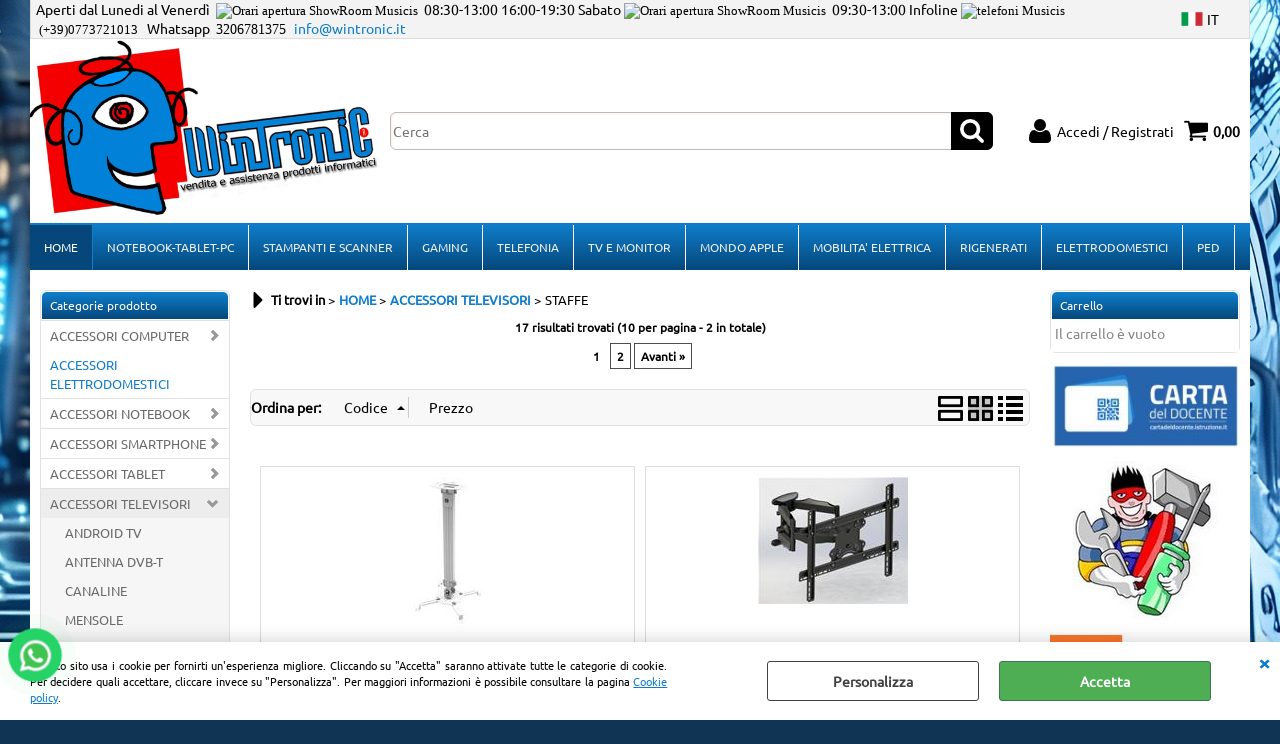

--- FILE ---
content_type: text/html; Charset=iso-8859-1
request_url: https://www.wintronic.it/staffe.1.62.618.sp.uw
body_size: 83789
content:
<!DOCTYPE html>
<html lang="it">
<head>
<meta charset="iso-8859-1">
<meta http-equiv="content-type" content="text/html; charset=iso-8859-1">
<base href="https://www.wintronic.it/" />
<script type="text/javascript" id="rdy_wCI6Dng5">
	//<![CDATA[
	
window.onerror = function(message, url, lineNumber,columnNumber,oError) {oError = oError||{};var aStack = (oError.stack||"").split("\n");var aConsole = [];aConsole.push(message);for(var sY=0;sY<aStack.length;sY++){if(aStack[sY]){aConsole.push(aStack[sY].replace(/@/g,"\t"));}}console.log("ERROR:");console.log(aConsole.join("\n"));console.log("------------------------------------");return true;};

	//]]>
</script>


<link  href="scripts/jquery.js" rel="preload" type="text/javascript" as="script" />
<link  href="scripts/readyprolibrary.min122.js?lang=it" rel="preload" type="text/javascript" as="script" />
<link  href="/readycontent/images/logo_Wintronic.jpg" rel="preload" as="image" />
<link  href="ReadySkins/wonder/profile_235_20251128091428.css" rel="preload" type="text/css" as="style" />
<title>Wintronic - HOME STAFFE  ACCESSORI TELEVISORI</title>
<meta http-equiv="imagetoolbar" content="no" />
<meta name="generator" content="Ready Pro Ecommerce" />
<meta name="content-language" content="it" />
<link rel="icon" type="image/x-icon" href="/favicon.ico" />
<meta content="vendita Computer, Notebook, Stampanti, Console | Wintronic" name="keywords" />
<meta content="Vendita Computer, Notebook, Stampanti, Console | Wintronic" name="description" />
<meta content="width=device-width, minimum-scale=1.0, maximum-scale=5.0, initial-scale=1.0" name="viewport" />
<meta content="yes" name="apple-mobile-web-app-capable" />
<meta content="yes" name="mobile-web-app-capable" />
<link  href="https://www.wintronic.it/staffe.1.62.618.sp.uw?pg=2" rel="next" />
<link  href="https://www.wintronic.it/staffe.1.62.618.sp.uw" rel="canonical" />
<meta property="og:title" content="Wintronic - HOME STAFFE  ACCESSORI TELEVISORI" />
<meta property="og:type" content="website" />
<meta content="Vendita Computer, Notebook, Stampanti, Console | Wintronic" property="og:description" />
<meta property="og:url" content="https://www.wintronic.it/staffe.1.62.618.sp.uw" />
<meta property="og:image" content="https://www.wintronic.it/ReadySkins/wonder/img/no_image_FB.png" />
<link  href="https://www.wintronic.it/ReadySkins/wonder/img/no_image_FB.png" rel="image_src" />
<!-- SKIN Predefinita (XL Blu) -->
<link  href="ReadySkins/wonder/profile_235_20251128091428.css" rel="stylesheet" type="text/css" />
<style type="text/css">
.badge-ribbon-title.b1{all:initial;position:relative;white-space: nowrap;display:inline-block !important;border-top-left-radius:2px;border-bottom-left-radius:2px;z-index:10;box-sizing:border-box;text-align:center !important;}.badge-ribbon-title.b1::before {all: initial;}.badge-ribbon-title.b1::after {all: initial;content:" ";display:inline-block;position:absolute;top: 0;right:0;transform: skew(-10deg, 0deg);transform-origin:bottom left;border-radius:2px;padding:0;z-index:9;}.badge-ribbon-title.b1 > span {all:initial;}
.badge-ribbon-title.b2{all:initial;position:relative;white-space: nowrap;display:inline-block !important;border-top-left-radius:2px;border-bottom-left-radius:2px;z-index:10;box-sizing:border-box;text-align:center !important;}.badge-ribbon-title.b2::before {all: initial;}.badge-ribbon-title.b2::after {all: initial;content:" ";display:inline-block;position:absolute;top: 0;right:0;transform: skew(-10deg, 0deg);transform-origin:bottom left;border-radius:2px;padding:0;z-index:9;}.badge-ribbon-title.b2 > span {all:initial;}
#sheetBox .badge-ribbon-title.b1{background-color:red !important;box-shadow:0 2px 3px rgba(0, 0, 0, 0.2) !important;padding: 2px 10px 2px 10px !important;margin-right: 10px !important;margin-bottom: 5px !important;min-width: 80px !important;}#sheetBox .badge-ribbon-title.b1::after {background-color:red !important;height: 100% !important;width: 10px !important;}#sheetBox .badge-ribbon-title.b1::before {content: "new" !important;color:#fff !important;font-family: Tahoma !important;font-size: 12px !important;}
#sheetBox .badge-ribbon-title.b2{background-color:#34bf34 !important;box-shadow:0 2px 3px rgba(0, 0, 0, 0.2) !important;padding: 2px 10px 2px 10px !important;margin-right: 10px !important;margin-bottom: 5px !important;min-width: 80px !important;}#sheetBox .badge-ribbon-title.b2::after {background-color:#34bf34 !important;height: 100% !important;width: 10px !important;}#sheetBox .badge-ribbon-title.b2::before {content: "promo" !important;color:#fff !important;font-family: Tahoma !important;font-size: 12px !important;}
.bigBox .badge-ribbon-title.b1:not(.belongsToGroup),.bigBoxFade .badge-ribbon-title.b1:not(.belongsToGroup),.carousel .badge-ribbon-title.b1:not(.belongsToGroup),.miniBox .badge-ribbon-title.b1:not(.belongsToGroup){background-color:red !important;box-shadow:0 2px 3px rgba(0, 0, 0, 0.2) !important;padding: 2px 10px 2px 10px !important;margin-right: 10px !important;margin-bottom: 5px !important;min-width: 80px !important;}.bigBox .badge-ribbon-title.b1:not(.belongsToGroup)::after,.bigBoxFade .badge-ribbon-title.b1:not(.belongsToGroup)::after,.carousel .badge-ribbon-title.b1:not(.belongsToGroup)::after,.miniBox .badge-ribbon-title.b1:not(.belongsToGroup)::after{background-color:red !important;height: 100% !important;width: 10px !important;}.bigBox .badge-ribbon-title.b1:not(.belongsToGroup)::before,.bigBoxFade .badge-ribbon-title.b1:not(.belongsToGroup)::before,.carousel .badge-ribbon-title.b1:not(.belongsToGroup)::before,.miniBox .badge-ribbon-title.b1:not(.belongsToGroup)::before {content: "new" !important;color:#fff !important;font-family: Tahoma !important;font-size: 12px !important;}
.bigBox .badge-ribbon-title.b2:not(.belongsToGroup),.bigBoxFade .badge-ribbon-title.b2:not(.belongsToGroup),.carousel .badge-ribbon-title.b2:not(.belongsToGroup),.miniBox .badge-ribbon-title.b2:not(.belongsToGroup){background-color:#34bf34 !important;box-shadow:0 2px 3px rgba(0, 0, 0, 0.2) !important;padding: 2px 10px 2px 10px !important;margin-right: 10px !important;margin-bottom: 5px !important;min-width: 80px !important;}.bigBox .badge-ribbon-title.b2:not(.belongsToGroup)::after,.bigBoxFade .badge-ribbon-title.b2:not(.belongsToGroup)::after,.carousel .badge-ribbon-title.b2:not(.belongsToGroup)::after,.miniBox .badge-ribbon-title.b2:not(.belongsToGroup)::after{background-color:#34bf34 !important;height: 100% !important;width: 10px !important;}.bigBox .badge-ribbon-title.b2:not(.belongsToGroup)::before,.bigBoxFade .badge-ribbon-title.b2:not(.belongsToGroup)::before,.carousel .badge-ribbon-title.b2:not(.belongsToGroup)::before,.miniBox .badge-ribbon-title.b2:not(.belongsToGroup)::before {content: "promo" !important;color:#fff !important;font-family: Tahoma !important;font-size: 12px !important;}
.productsWrapper .badge-ribbon-title.b1{background-color:red !important;box-shadow:0 2px 3px rgba(0, 0, 0, 0.2) !important;padding: 2px 10px 2px 10px !important;margin-right: 10px !important;margin-bottom: 5px !important;min-width: 80px !important;}.productsWrapper .badge-ribbon-title.b1::after {background-color:red !important;height: 100% !important;width: 10px !important;}.productsWrapper .badge-ribbon-title.b1::before {content:"new" !important;color:#fff !important;font-family: Tahoma !important;font-size: 12px !important;}
.productsWrapper .badge-ribbon-title.b2{background-color:#34bf34 !important;box-shadow:0 2px 3px rgba(0, 0, 0, 0.2) !important;padding: 2px 10px 2px 10px !important;margin-right: 10px !important;margin-bottom: 5px !important;min-width: 80px !important;}.productsWrapper .badge-ribbon-title.b2::after {background-color:#34bf34 !important;height: 100% !important;width: 10px !important;}.productsWrapper .badge-ribbon-title.b2::before {content:"promo" !important;color:#fff !important;font-family: Tahoma !important;font-size: 12px !important;}
</style><style type="text/css">
body{background-image: url("/readycontent/images/ai-generated-8527252_1920.jpg");background-attachment:fixed;background-position: center top;background-repeat: no-repeat;}
</style>
<!-- Custom CSS --><style type="text/css">
	.boxColumns li{
vertical-align:top;
}
</style>
<style type="text/css">
#colSx,#colDx,#colMid{display:table-cell;vertical-align:top;}#mainTable{display:table;}
</style>
<script type="text/javascript" id="rdy_hiEKlv5L">
//<![CDATA[
var template_var_bShowMobileVersion=false;
var template_var_skinFolder='ReadySkins/wonder/img/';
var template_var_ajaxCall_page='ajaxRequests.asp';
var template_var_upload_files_page='uploadFiles.asp';
var template_var_renew_session_page='';
var template_var_send_order_page='/?cmd=sendOrder';
var template_var_order_incomplete_btn_ko='Annulla';
var template_var_order_incomplete_btn_ok='Procedi con l\'acquisto';
var template_var_order_incomplete_message='<strong>ATTENZIONE!!</strong><br /><p>Siamo spiacenti ma attualmente non esiste alcun vettore disponibile per la tua zona di consegna.</p><ul><li>Potresti decidere di inviare comunque l\'ordine. Ti chiamera\' un nostro tecnico per aiutarti</li><li>Oppure potresti annullare l\'operazione e riprovare tra qualche giorno lasciando i tuoi articoli nel carrello.</li><li>Oppure potresti annullare l\'operazione ma solo per provare un\'altra destinazione</li></ul><br /><br /><strong>Come vuoi procedere?</strong>';
var readypro_data = {cookiesAccepted:0,cookiesMarketingAccepted:0,cookiesStatisticsAccepted:0,webSiteCharset:'iso-8859-1'};
//]]>
</script>
<script src="scripts/jquery.js" type="text/javascript" id="rdy_scriptsjqueryjs"></script>
<script src="scripts/readyprolibrary.min122.js?lang=it" type="text/javascript" id="rdy_scriptsreadyprolibrarymin122jslangit" defer="defer"></script>
<script src="scripts/select2/dist/js/i18n/it.js" type="text/javascript" id="rdy_scriptsselect2distjsi18nitjs" defer="defer"></script>

</head>
<body id="body_searchProd" class="body_lang_it searchProd webAreaID_62">
<div id="cookieAlert"><div class="text"><p>Questo sito usa i cookie per fornirti un'esperienza migliore. Cliccando su "Accetta" saranno attivate tutte le categorie di cookie. Per decidere quali accettare, cliccare invece su "Personalizza". Per maggiori informazioni è possibile consultare la pagina <a href="/Cookie-policy">Cookie policy</a>.</p></div><div class="btn"><a href="#" class="details" onclick="return showCookieDetails();">Personalizza</a><a href="#" class="ok" onclick="return acceptCookie(this,false);">Accetta</a></div><a href="#" class="close" onclick="return closeCookieBanner(this);">CHIUDI</a></div>
<div id="r_left_menu"><div class="r_left_menu_loader"></div><div class="r_left_menu_container"><div class="r_left_menu_container_scroll"><ul><li class="btn_left_close btn"><span>Chiudi</span></li></ul><ul class="r_left_menu_btn"><li class="btn_left_languages btn" id="btn_left_languages"><span class="current it" title="Italiano">IT</span></li></ul><div id="left_languages" class="r_left_menu_list"><div class="list"></div><script type="text/javascript" id="rdy_dh8KC64m">
//<![CDATA[
$('#left_languages .list').append('<a href="staffe.1.62.618.sp.uw?l=1" title="Italiano" class="lang it">Italiano</a><a href="staffe.1.62.618.sp.uw?l=2" title="Inglese" class="lang en">Inglese</a><a href="staffe.1.62.618.sp.uw?l=3" title="Francese" class="lang fr">Francese</a><a href="staffe.1.62.618.sp.uw?l=4" title="Spagnolo" class="lang es">Spagnolo</a>')
//]]>
</script>
</div><div class="r_left_menu_areas"><ul>
<li id="r_webArea_62" class="current">
<a href="https://www.wintronic.it/" title="HOME" class="selectedButt" target="_self" data-text="HOME">HOME</a>
<div class="r_left_menu_categories"><ul><!--catTreeSTART943--><li class="li-folder"><a href="accessori-computer.1.62.943.sp.uw" id="r_folder_943" class="folder" data-id="943" data-params="cmd=searchProd&idA=62&idC=943" data-page="standard">ACCESSORI COMPUTER</a></li><!--catTreeEND943--><!--catTreeSTART1017--><li class="li-item"><a href="accessori-elettrodomestici.1.62.1017.sp.uw" id="r_catnode_1017" data-id="1017" data-params="cmd=searchProd&idA=62&idC=1017" data-page="standard">ACCESSORI ELETTRODOMESTICI</a></li><!--catTreeEND1017--><!--catTreeSTART17--><li class="li-folder"><a href="accessori-notebook.1.62.17.sp.uw" id="r_folder_17" class="folder withProducts" data-id="17" data-params="cmd=searchProd&idA=62&idC=17" data-page="standard">ACCESSORI NOTEBOOK</a></li><!--catTreeEND17--><!--catTreeSTART522--><li class="li-folder"><a href="accessori-smartphone.1.62.522.sp.uw" id="r_folder_522" class="folder" data-id="522" data-params="cmd=searchProd&idA=62&idC=522" data-page="standard">ACCESSORI SMARTPHONE</a></li><!--catTreeEND522--><!--catTreeSTART493--><li class="li-folder"><a href="accessori-tablet.1.62.493.sp.uw" id="r_folder_493" class="folder" data-id="493" data-params="cmd=searchProd&idA=62&idC=493" data-page="standard">ACCESSORI TABLET</a></li><!--catTreeEND493--><!--catTreeSTART87--><li class="li-folder"><a href="accessori-televisori.1.62.87.sp.uw" id="r_folder_87" class="folder withProducts" data-id="87" data-params="cmd=searchProd&idA=62&idC=87" data-page="standard">ACCESSORI TELEVISORI</a></li><!--catTreeEND87--><!--catTreeSTART277--><li class="li-folder"><a href="auto-moto-bike.1.62.277.sp.uw" id="r_folder_277" class="folder" data-id="277" data-params="cmd=searchProd&idA=62&idC=277" data-page="standard">AUTO-MOTO-BIKE</a></li><!--catTreeEND277--><!--catTreeSTART520--><li class="li-folder"><a href="batterie.1.62.520.sp.uw" id="r_folder_520" class="folder" data-id="520" data-params="cmd=searchProd&idA=62&idC=520" data-page="standard">BATTERIE </a></li><!--catTreeEND520--><!--catTreeSTART210--><li class="li-folder"><a href="borse-e-custodie.1.62.210.sp.uw" id="r_folder_210" class="folder" data-id="210" data-params="cmd=searchProd&idA=62&idC=210" data-page="standard">BORSE E CUSTODIE</a></li><!--catTreeEND210--><!--catTreeSTART108--><li class="li-folder"><a href="cavetteria.1.62.108.sp.uw" id="r_folder_108" class="folder" data-id="108" data-params="cmd=searchProd&idA=62&idC=108" data-page="standard">CAVETTERIA</a></li><!--catTreeEND108--><!--catTreeSTART875--><li class="li-folder"><a href="climatizzazione.1.62.875.sp.uw" id="r_folder_875" class="folder" data-id="875" data-params="cmd=searchProd&idA=62&idC=875" data-page="standard">CLIMATIZZAZIONE</a></li><!--catTreeEND875--><!--catTreeSTART944--><li class="li-folder"><a href="componenti-pc.1.62.944.sp.uw" id="r_folder_944" class="folder" data-id="944" data-params="cmd=searchProd&idA=62&idC=944" data-page="standard">COMPONENTI PC</a></li><!--catTreeEND944--><!--catTreeSTART29--><li class="li-folder"><a href="computer.1.62.29.sp.uw" id="r_folder_29" class="folder" data-id="29" data-params="cmd=searchProd&idA=62&idC=29" data-page="standard">COMPUTER</a></li><!--catTreeEND29--><!--catTreeSTART35--><li class="li-folder"><a href="consumabili-cancelleria.1.62.35.sp.uw" id="r_folder_35" class="folder" data-id="35" data-params="cmd=searchProd&idA=62&idC=35" data-page="standard">CONSUMABILI-CANCELLERIA</a></li><!--catTreeEND35--><!--catTreeSTART880--><li class="li-folder"><a href="cura-personale.1.62.880.sp.uw" id="r_folder_880" class="folder" data-id="880" data-params="cmd=searchProd&idA=62&idC=880" data-page="standard">CURA PERSONALE</a></li><!--catTreeEND880--><!--catTreeSTART463--><li class="li-folder"><a href="digitali-tv.1.62.463.sp.uw" id="r_folder_463" class="folder" data-id="463" data-params="cmd=searchProd&idA=62&idC=463" data-page="standard">DIGITALI TV</a></li><!--catTreeEND463--><!--catTreeSTART894--><li class="li-item"><a href="domotica.1.62.894.sp.uw" id="r_catnode_894" data-id="894" data-params="cmd=searchProd&idA=62&idC=894" data-page="standard">DOMOTICA</a></li><!--catTreeEND894--><!--catTreeSTART689--><li class="li-folder"><a href="droni.1.62.689.sp.uw" id="r_folder_689" class="folder withProducts" data-id="689" data-params="cmd=searchProd&idA=62&idC=689" data-page="standard">DRONI</a></li><!--catTreeEND689--><!--catTreeSTART206--><li class="li-folder"><a href="elettrodomestici.1.62.206.sp.uw" id="r_folder_206" class="folder withProducts" data-id="206" data-params="cmd=searchProd&idA=62&idC=206" data-page="standard">ELETTRODOMESTICI</a></li><!--catTreeEND206--><!--catTreeSTART387--><li class="li-folder"><a href="estensione-di-garanzia.1.62.387.sp.uw" id="r_folder_387" class="folder" data-id="387" data-params="cmd=searchProd&idA=62&idC=387" data-page="standard">ESTENSIONE DI GARANZIA</a></li><!--catTreeEND387--><!--catTreeSTART699--><li class="li-folder"><a href="fitness-e-sport.1.62.699.sp.uw" id="r_folder_699" class="folder" data-id="699" data-params="cmd=searchProd&idA=62&idC=699" data-page="standard">FITNESS E SPORT</a></li><!--catTreeEND699--><!--catTreeSTART165--><li class="li-folder"><a href="flash-memory.1.62.165.sp.uw" id="r_folder_165" class="folder" data-id="165" data-params="cmd=searchProd&idA=62&idC=165" data-page="standard">FLASH MEMORY</a></li><!--catTreeEND165--><!--catTreeSTART95--><li class="li-folder"><a href="fotocamere-cornici.1.62.95.sp.uw" id="r_folder_95" class="folder" data-id="95" data-params="cmd=searchProd&idA=62&idC=95" data-page="standard">FOTOCAMERE-CORNICI</a></li><!--catTreeEND95--><!--catTreeSTART26--><li class="li-folder"><a href="gaming.1.62.26.sp.uw" id="r_folder_26" class="folder" data-id="26" data-params="cmd=searchProd&idA=62&idC=26" data-page="standard">GAMING</a></li><!--catTreeEND26--><!--catTreeSTART1013--><li class="li-item"><a href="giardinaggio.1.62.1013.sp.uw" id="r_catnode_1013" data-id="1013" data-params="cmd=searchProd&idA=62&idC=1013" data-page="standard">GIARDINAGGIO</a></li><!--catTreeEND1013--><!--catTreeSTART405--><li class="li-folder"><a href="lettori-dvd-dvx.1.62.405.sp.uw" id="r_folder_405" class="folder" data-id="405" data-params="cmd=searchProd&idA=62&idC=405" data-page="standard">LETTORI DVD/DVX</a></li><!--catTreeEND405--><!--catTreeSTART788--><li class="li-folder"><a href="mobilita-elettrica.1.62.788.sp.uw" id="r_folder_788" class="folder" data-id="788" data-params="cmd=searchProd&idA=62&idC=788" data-page="standard">MOBILITA' ELETTRICA</a></li><!--catTreeEND788--><!--catTreeSTART354--><li class="li-folder"><a href="mondo-apple.1.62.354.sp.uw" id="r_folder_354" class="folder" data-id="354" data-params="cmd=searchProd&idA=62&idC=354" data-page="standard">MONDO APPLE</a></li><!--catTreeEND354--><!--catTreeSTART88--><li class="li-folder"><a href="monitor.1.62.88.sp.uw" id="r_folder_88" class="folder" data-id="88" data-params="cmd=searchProd&idA=62&idC=88" data-page="standard">MONITOR</a></li><!--catTreeEND88--><!--catTreeSTART1--><li class="li-folder"><a href="multimediale.1.62.1.sp.uw" id="r_folder_1" class="folder" data-id="1" data-params="cmd=searchProd&idA=62&idC=1" data-page="standard">MULTIMEDIALE</a></li><!--catTreeEND1--><!--catTreeSTART120--><li class="li-folder"><a href="navigatori-e-gps.1.62.120.sp.uw" id="r_folder_120" class="folder" data-id="120" data-params="cmd=searchProd&idA=62&idC=120" data-page="standard">NAVIGATORI E GPS</a></li><!--catTreeEND120--><!--catTreeSTART16--><li class="li-folder"><a href="notebook.1.62.16.sp.uw" id="r_folder_16" class="folder" data-id="16" data-params="cmd=searchProd&idA=62&idC=16" data-page="standard">NOTEBOOK</a></li><!--catTreeEND16--><!--catTreeSTART896--><li class="li-folder"><a href="pad.1.62.896.sp.uw" id="r_folder_896" class="folder" data-id="896" data-params="cmd=searchProd&idA=62&idC=896" data-page="standard">PAD</a></li><!--catTreeEND896--><!--catTreeSTART161--><li class="li-folder"><a href="palmari.1.62.161.sp.uw" id="r_folder_161" class="folder" data-id="161" data-params="cmd=searchProd&idA=62&idC=161" data-page="standard">PALMARI</a></li><!--catTreeEND161--><!--catTreeSTART932--><li class="li-item"><a href="pannelli-solare.1.62.932.sp.uw" id="r_catnode_932" data-id="932" data-params="cmd=searchProd&idA=62&idC=932" data-page="standard">PANNELLI SOLARE</a></li><!--catTreeEND932--><!--catTreeSTART68--><li class="li-folder"><a href="rete.1.62.68.sp.uw" id="r_folder_68" class="folder" data-id="68" data-params="cmd=searchProd&idA=62&idC=68" data-page="standard">RETE</a></li><!--catTreeEND68--><!--catTreeSTART810--><li class="li-folder"><a href="rigenerati.1.62.810.sp.uw" id="r_folder_810" class="folder" data-id="810" data-params="cmd=searchProd&idA=62&idC=810" data-page="standard">RIGENERATI</a></li><!--catTreeEND810--><!--catTreeSTART518--><li class="li-folder"><a href="smartphone.1.62.518.sp.uw" id="r_folder_518" class="folder withProducts" data-id="518" data-params="cmd=searchProd&idA=62&idC=518" data-page="standard">SMARTPHONE</a></li><!--catTreeEND518--><!--catTreeSTART10--><li class="li-folder"><a href="software.1.62.10.sp.uw" id="r_folder_10" class="folder" data-id="10" data-params="cmd=searchProd&idA=62&idC=10" data-page="standard">SOFTWARE</a></li><!--catTreeEND10--><!--catTreeSTART70--><li class="li-folder"><a href="stampanti-e-scanner.1.62.70.sp.uw" id="r_folder_70" class="folder" data-id="70" data-params="cmd=searchProd&idA=62&idC=70" data-page="standard">STAMPANTI E SCANNER</a></li><!--catTreeEND70--><!--catTreeSTART394--><li class="li-item"><a href="tablet.1.62.394.sp.uw" id="r_catnode_394" data-id="394" data-params="cmd=searchProd&idA=62&idC=394" data-page="standard">TABLET </a></li><!--catTreeEND394--><!--catTreeSTART92--><li class="li-folder"><a href="tavole-grafiche.1.62.92.sp.uw" id="r_folder_92" class="folder" data-id="92" data-params="cmd=searchProd&idA=62&idC=92" data-page="standard">TAVOLE GRAFICHE</a></li><!--catTreeEND92--><!--catTreeSTART76--><li class="li-folder"><a href="telefonia.1.62.76.sp.uw" id="r_folder_76" class="folder" data-id="76" data-params="cmd=searchProd&idA=62&idC=76" data-page="standard">TELEFONIA </a></li><!--catTreeEND76--><!--catTreeSTART83--><li class="li-folder"><a href="tv.1.62.83.sp.uw" id="r_folder_83" class="folder" data-id="83" data-params="cmd=searchProd&idA=62&idC=83" data-page="standard">TV</a></li><!--catTreeEND83--><!--catTreeSTART205--><li class="li-folder"><a href="varie.1.62.205.sp.uw" id="r_folder_205" class="folder withProducts" data-id="205" data-params="cmd=searchProd&idA=62&idC=205" data-page="standard">VARIE</a></li><!--catTreeEND205--><!--catTreeSTART130--><li class="li-folder"><a href="videoproiettori.1.62.130.sp.uw" id="r_folder_130" class="folder" data-id="130" data-params="cmd=searchProd&idA=62&idC=130" data-page="standard">VIDEOPROIETTORI</a></li><!--catTreeEND130--><!--catTreeSTART96--><li class="li-folder"><a href="videosorveglianza.1.62.96.sp.uw" id="r_folder_96" class="folder" data-id="96" data-params="cmd=searchProd&idA=62&idC=96" data-page="standard">VIDEOSORVEGLIANZA</a></li><!--catTreeEND96--></ul></div>
</li><li id="r_webArea_63">
<a href="notebook-tablet-pc.1.63.uw" title="NOTEBOOK-TABLET-PC" target="_self" data-text="NOTEBOOK-TABLET-PC">NOTEBOOK-TABLET-PC</a>
<!-- INNERHTML_AREA_63 -->
</li><li id="r_webArea_64">
<a href="stampanti-e-scanner.1.64.uw" title="STAMPANTI E SCANNER" target="_self" data-text="STAMPANTI E SCANNER">STAMPANTI E SCANNER</a>
<!-- INNERHTML_AREA_64 -->
</li><li id="r_webArea_65">
<a href="gaming.1.65.uw" title="GAMING" target="_self" data-text="GAMING">GAMING</a>
<!-- INNERHTML_AREA_65 -->
</li><li id="r_webArea_67">
<a href="telefonia.1.67.uw" title="TELEFONIA" target="_self" data-text="TELEFONIA">TELEFONIA</a>
<!-- INNERHTML_AREA_67 -->
</li><li id="r_webArea_68">
<a href="tv-e-monitor.1.68.uw" title="TV E MONITOR" target="_self" data-text="TV E MONITOR">TV E MONITOR</a>
<!-- INNERHTML_AREA_68 -->
</li><li id="r_webArea_69">
<a href="mondo-apple.1.69.uw" title="MONDO APPLE" target="_self" data-text="MONDO APPLE">MONDO APPLE</a>
<!-- INNERHTML_AREA_69 -->
</li><li id="r_webArea_91">
<a href="mobilita-elettrica.1.91.uw" title="MOBILITA' ELETTRICA" target="_self" data-text="MOBILITA' ELETTRICA">MOBILITA' ELETTRICA</a>
<!-- INNERHTML_AREA_91 -->
</li><li id="r_webArea_93">
<a href="rigenerati.1.93.uw" title="RIGENERATI" target="_self" data-text="RIGENERATI">RIGENERATI</a>
<!-- INNERHTML_AREA_93 -->
</li><li id="r_webArea_94">
<a href="elettrodomestici.1.94.uw" title="ELETTRODOMESTICI" target="_self" data-text="ELETTRODOMESTICI">ELETTRODOMESTICI</a>
<!-- INNERHTML_AREA_94 -->
</li><li id="r_webArea_95">
<a href="ped.1.95.uw" title="PED" target="_self" data-text="PED">PED</a>
<!-- INNERHTML_AREA_95 -->
</li>
</ul>
</div></div></div></div>
<div id="header_responsive"><div id="head"><div id="header_top_bar_wrapper"><ul class="header_top_bar"><li id="top_text"><div><p>Aperti dal Lunedi al Venerdì&#160;&#160;<img class="orario"
style="FONT-SIZE: small; MAX-WIDTH: 100%; FONT-FAMILY: Tahoma; WHITE-SPACE: normal; WORD-SPACING: 0px; TEXT-TRANSFORM: none; FONT-WEIGHT: 400; COLOR: rgb(0,0,0); FONT-STYLE: normal; TEXT-ALIGN: left; ORPHANS: 2; WIDOWS: 2; LETTER-SPACING: normal; BACKGROUND-COLOR: rgb(243,243,243); TEXT-INDENT: 0px; font-variant-ligatures: normal; font-variant-caps: normal; -webkit-text-stroke-width: 0px; text-decoration-thickness: initial; text-decoration-style: initial; text-decoration-color: initial"
alt="Orari apertura ShowRoom Musicis"
src="https://www.musicis.it/readycontent/images/icona-orario.png"
width="18" /> &#160;08:30-13:00 16:00-19:30 Sabato
<img class="orario"
style="FONT-SIZE: small; MAX-WIDTH: 100%; FONT-FAMILY: Tahoma; WHITE-SPACE: normal; WORD-SPACING: 0px; TEXT-TRANSFORM: none; FONT-WEIGHT: 400; COLOR: rgb(0,0,0); FONT-STYLE: normal; TEXT-ALIGN: left; ORPHANS: 2; WIDOWS: 2; LETTER-SPACING: normal; BACKGROUND-COLOR: rgb(243,243,243); TEXT-INDENT: 0px; font-variant-ligatures: normal; font-variant-caps: normal; -webkit-text-stroke-width: 0px; text-decoration-thickness: initial; text-decoration-style: initial; text-decoration-color: initial"
alt="Orari apertura ShowRoom Musicis"
src="https://www.musicis.it/readycontent/images/icona-orario.png"
width="18" /> &#160;09:30-13:00
Infoline<span>&#160;</span><img class="telefoni"
style="FONT-SIZE: small; MAX-WIDTH: 100%; FONT-FAMILY: Tahoma; WHITE-SPACE: normal; WORD-SPACING: 0px; TEXT-TRANSFORM: none; FONT-WEIGHT: 400; COLOR: rgb(0,0,0); FONT-STYLE: normal; TEXT-ALIGN: left; ORPHANS: 2; WIDOWS: 2; LETTER-SPACING: normal; BACKGROUND-COLOR: rgb(243,243,243); TEXT-INDENT: 0px; font-variant-ligatures: normal; font-variant-caps: normal; -webkit-text-stroke-width: 0px; text-decoration-thickness: initial; text-decoration-style: initial; text-decoration-color: initial"
alt="telefoni Musicis"
src="https://www.musicis.it/readycontent/images/icona-telefono.png"
width="18" />
<span style="FONT-SIZE: small; FONT-FAMILY: Tahoma; WHITE-SPACE: normal; WORD-SPACING: 0px; TEXT-TRANSFORM: none; FLOAT: none; FONT-WEIGHT: 400; COLOR: rgb(0,0,0); FONT-STYLE: normal; TEXT-ALIGN: left; ORPHANS: 2; WIDOWS: 2; DISPLAY: inline !important; LETTER-SPACING: normal; BACKGROUND-COLOR: rgb(243,243,243); TEXT-INDENT: 0px; font-variant-ligatures: normal; font-variant-caps: normal; -webkit-text-stroke-width: 0px; text-decoration-thickness: initial; text-decoration-style: initial; text-decoration-color: initial">
&#160;(+39)0773721013&#160;&#160;</span>&#160;Whatsapp
&#160;<font face="Tahoma"><font style="BACKGROUND-COLOR: #f3f3f3">3206781375</font>
&#160;</font><a href="mailto:info@wintronic.it">info@wintronic.it</a></p>
</div></li><li id="top_languages" class="btn_lang butt"><span class="current it" title="Italiano">IT</span><div class="list"></div><script type="text/javascript" id="rdy_t7vtR3lx">
//<![CDATA[
$('#top_languages .list').append('<a href="staffe.1.62.618.sp.uw?l=1" title="Italiano" class="lang it">Italiano</a><a href="staffe.1.62.618.sp.uw?l=2" title="Inglese" class="lang en">Inglese</a><a href="staffe.1.62.618.sp.uw?l=3" title="Francese" class="lang fr">Francese</a><a href="staffe.1.62.618.sp.uw?l=4" title="Spagnolo" class="lang es">Spagnolo</a>')
//]]>
</script>
</li></ul></div><div id="top_buttons_wrapper"><ul class="top_buttons"><li id="top_menu_button" class="btn_menu butt"><a href="#"><span>&nbsp;</span></a></li><li class="box_logo"><a href="https://www.wintronic.it/"><img src="/readycontent/images/logo_Wintronic.jpg" fetchpriority="high" id="logo" alt="Wintronic" border="0" /></a></li><li class="box_search"><form action="/" id="top_search" class="headForm"><div class="box_text_search"><input type="text" placeholder="Cerca" class="txt_search" name="cmdString" autocomplete="off" value="" /><input type="submit" value="ok" class="btn_search responsive_butt" /></div><input type="button" value="ok" name="main_butt" class="btn_search main_butt" /><input type="hidden" name="cmd" value="searchProd" /><input type="hidden" name="bFormSearch" value="1" /></form></li><li id="top_login_button" class="btn_login butt"><a href="/?cmd=loginAndRegister" rel="nofollow"><span>Accedi / Registrati</span></a><div id="top_login" class="popup"><div class="loginAndRegister" id="loginAndRegisterTop"><div id="existentUserBoxTop" class="existent_user_box"><div class="boxTitle"><span>Sono già registrato</span></div><p>Per completare l'ordine inserisci il nome utente e la password e poi clicca sul pulsante "Accedi"</p><form action="staffe.1.62.618.sp.uw" method="post"><fieldset><label><strong>E-mail:</strong><input type="text" name="uid" /></label><label><strong>Password:</strong><input type="password" name="pwd" onkeypress="showToggleViewPassword(this);" /></label></fieldset><input value="Accedi" type="submit" name="cmdOK" class="butt1" /><a href="#" title="Inserire l'indirizzo email con il quale e' stata effettuata la registrazione per reimpostare la password" onclick="return showMessageInLightBox('&lt;div id=&quot;resetPwdRequest&quot;&gt;&lt;div class=&quot;boxTitle&quot;&gt;Hai perso la password?&lt;/div&gt;Per avviare la procedura di reset della password inserisci l\'indirizzo email con il quale ti sei registrato.&lt;form id=&quot;resetPwdRequestForm&quot; action=&quot;/?cmd=resetPwdRequest&quot; method=&quot;post&quot; onsubmit=&quot;return checkResetPwdForm(this);&quot;&gt;&lt;label for=&quot;email&quot;&gt;E-mail&lt;/label&gt;&amp;nbsp;&lt;input type=&quot;text&quot; name=&quot;email&quot; /&gt;&amp;nbsp;&lt;input type=&quot;submit&quot; name=&quot;cmd_OK&quot; value=&quot;Vai&quot; class=&quot;butt1&quot; id=&quot;resetPwdRequestButt&quot; /&gt;&lt;/form&gt;&lt;/div&gt;');">Hai perso la password?</a></form></div><div id="newUserBoxTop" class="new_user_box"><div class="boxTitle"><span>Sono un nuovo cliente</span></div><p>Se non sei ancora registrato sul nostro sito clicca sul pulsante "Registrati"</p><form action="/?cmd=regForm" method="post"><input type="submit" name="cmdRegister" value="Registrati" class="butt1" /></form></div></div></div></li><li class="btn_cart butt" id="top_cart_button"><a href="/?cmd=showCart" rel="nofollow"><span>0,00</span></a></li></ul></div></div></div>
<div id="menu" class="megamenu"><ul>
<li id="webArea_62" class="current">
<a href="https://www.wintronic.it/" title="HOME" class="selectedButt" target="_self" data-text="HOME">HOME</a>
</li><li id="webArea_63">
<a href="notebook-tablet-pc.1.63.uw" title="NOTEBOOK-TABLET-PC" target="_self" data-text="NOTEBOOK-TABLET-PC">NOTEBOOK-TABLET-PC</a>
</li><li id="webArea_64">
<a href="stampanti-e-scanner.1.64.uw" title="STAMPANTI E SCANNER" target="_self" data-text="STAMPANTI E SCANNER">STAMPANTI E SCANNER</a>
</li><li id="webArea_65">
<a href="gaming.1.65.uw" title="GAMING" target="_self" data-text="GAMING">GAMING</a>
</li><li id="webArea_67">
<a href="telefonia.1.67.uw" title="TELEFONIA" target="_self" data-text="TELEFONIA">TELEFONIA</a>
</li><li id="webArea_68">
<a href="tv-e-monitor.1.68.uw" title="TV E MONITOR" target="_self" data-text="TV E MONITOR">TV E MONITOR</a>
</li><li id="webArea_69">
<a href="mondo-apple.1.69.uw" title="MONDO APPLE" target="_self" data-text="MONDO APPLE">MONDO APPLE</a>
</li><li id="webArea_91">
<a href="mobilita-elettrica.1.91.uw" title="MOBILITA' ELETTRICA" target="_self" data-text="MOBILITA' ELETTRICA">MOBILITA' ELETTRICA</a>
</li><li id="webArea_93">
<a href="rigenerati.1.93.uw" title="RIGENERATI" target="_self" data-text="RIGENERATI">RIGENERATI</a>
</li><li id="webArea_94">
<a href="elettrodomestici.1.94.uw" title="ELETTRODOMESTICI" target="_self" data-text="ELETTRODOMESTICI">ELETTRODOMESTICI</a>
</li><li id="webArea_95">
<a href="ped.1.95.uw" title="PED" target="_self" data-text="PED">PED</a>
</li>
</ul>
</div>
<div id="mainTableContainer">
<div id="mainTable">
<div id="colSx"><div id="categories"><div id="categories_Title" class="boxTitle bkg2"><span>Categorie prodotto</span></div><ul><!--catTreeSTART943--><li class="li-folder"><a href="accessori-computer.1.62.943.sp.uw" id="folder_943" class="folder" data-id="943" data-params="cmd=searchProd&idA=62&idC=943" data-page="standard">ACCESSORI COMPUTER</a><ul id="folder_childs_943" style="display:none;"><!--catTreeSTART5--><li class="li-folder"><a href="adattatori.1.62.5.sp.uw" id="folder_5" class="folder" data-id="5" data-params="cmd=searchProd&idA=62&idC=5" data-page="standard">ADATTATORI</a><ul id="folder_childs_5" style="display:none;"><!--catTreeSTART216--><li class="li-item"><a href="bluetooth.1.62.216.sp.uw" id="catnode_216" data-id="216" data-params="cmd=searchProd&idA=62&idC=216" data-page="standard">BLUETOOTH</a></li><!--catTreeEND216--><!--catTreeSTART577--><li class="li-item"><a href="sata-to-sata.1.62.577.sp.uw" id="catnode_577" data-id="577" data-params="cmd=searchProd&idA=62&idC=577" data-page="standard">SATA TO  SATA</a></li><!--catTreeEND577--><!--catTreeSTART597--><li class="li-item"><a href="ssd-hdd.1.62.597.sp.uw" id="catnode_597" data-id="597" data-params="cmd=searchProd&idA=62&idC=597" data-page="standard">SSD/HDD</a></li><!--catTreeEND597--><!--catTreeSTART282--><li class="li-item"><a href="usb.1.62.282.sp.uw" id="catnode_282" data-id="282" data-params="cmd=searchProd&idA=62&idC=282" data-page="standard">USB</a></li><!--catTreeEND282--><!--catTreeSTART314--><li class="li-item"><a href="video.1.62.314.sp.uw" id="catnode_314" data-id="314" data-params="cmd=searchProd&idA=62&idC=314" data-page="standard">VIDEO</a></li><!--catTreeEND314--></ul></li><!--catTreeEND5--><!--catTreeSTART343--><li class="li-item"><a href="adattatori-x-hdd-ssd.1.62.343.sp.uw" id="catnode_343" data-id="343" data-params="cmd=searchProd&idA=62&idC=343" data-page="standard">ADATTATORI X HDD/SSD</a></li><!--catTreeEND343--><!--catTreeSTART111--><li class="li-folder"><a href="convertitori.1.62.111.sp.uw" id="folder_111" class="folder" data-id="111" data-params="cmd=searchProd&idA=62&idC=111" data-page="standard">CONVERTITORI</a><ul id="folder_childs_111" style="display:none;"><!--catTreeSTART790--><li class="li-item"><a href="displayport-hdmi.1.62.790.sp.uw" id="catnode_790" data-id="790" data-params="cmd=searchProd&idA=62&idC=790" data-page="standard">DISPLAYPORT/HDMI</a></li><!--catTreeEND790--><!--catTreeSTART791--><li class="li-item"><a href="displayport-vga.1.62.791.sp.uw" id="catnode_791" data-id="791" data-params="cmd=searchProd&idA=62&idC=791" data-page="standard">DISPLAYPORT/VGA</a></li><!--catTreeEND791--><!--catTreeSTART674--><li class="li-item"><a href="estensore-vga.1.62.674.sp.uw" id="catnode_674" data-id="674" data-params="cmd=searchProd&idA=62&idC=674" data-page="standard">ESTENSORE VGA</a></li><!--catTreeEND674--><!--catTreeSTART344--><li class="li-item"><a href="seriale-9-25.1.62.344.sp.uw" id="catnode_344" data-id="344" data-params="cmd=searchProd&idA=62&idC=344" data-page="standard">SERIALE 9/25</a></li><!--catTreeEND344--><!--catTreeSTART246--><li class="li-item"><a href="usb-to-ethernet.1.62.246.sp.uw" id="catnode_246" data-id="246" data-params="cmd=searchProd&idA=62&idC=246" data-page="standard">USB TO ETHERNET</a></li><!--catTreeEND246--><!--catTreeSTART236--><li class="li-item"><a href="usb-to-seriale.1.62.236.sp.uw" id="catnode_236" data-id="236" data-params="cmd=searchProd&idA=62&idC=236" data-page="standard">USB TO SERIALE</a></li><!--catTreeEND236--><!--catTreeSTART631--><li class="li-item"><a href="usb-to-vga.1.62.631.sp.uw" id="catnode_631" data-id="631" data-params="cmd=searchProd&idA=62&idC=631" data-page="standard">USB TO VGA</a></li><!--catTreeEND631--><!--catTreeSTART505--><li class="li-item"><a href="vga-hdmi.1.62.505.sp.uw" id="catnode_505" data-id="505" data-params="cmd=searchProd&idA=62&idC=505" data-page="standard">VGA/HDMI</a></li><!--catTreeEND505--></ul></li><!--catTreeEND111--><!--catTreeSTART761--><li class="li-item"><a href="estensori.1.62.761.sp.uw" id="catnode_761" data-id="761" data-params="cmd=searchProd&idA=62&idC=761" data-page="standard">ESTENSORI</a></li><!--catTreeEND761--><!--catTreeSTART228--><li class="li-item"><a href="hub-usb.1.62.228.sp.uw" id="catnode_228" data-id="228" data-params="cmd=searchProd&idA=62&idC=228" data-page="standard">HUB USB</a></li><!--catTreeEND228--><!--catTreeSTART341--><li class="li-item"><a href="kit-pulizia.1.62.341.sp.uw" id="catnode_341" data-id="341" data-params="cmd=searchProd&idA=62&idC=341" data-page="standard">KIT PULIZIA</a></li><!--catTreeEND341--><!--catTreeSTART285--><li class="li-item"><a href="kvm.1.62.285.sp.uw" id="catnode_285" data-id="285" data-params="cmd=searchProd&idA=62&idC=285" data-page="standard">KVM</a></li><!--catTreeEND285--><!--catTreeSTART942--><li class="li-item"><a href="led.1.62.942.sp.uw" id="catnode_942" data-id="942" data-params="cmd=searchProd&idA=62&idC=942" data-page="standard">LED</a></li><!--catTreeEND942--><!--catTreeSTART268--><li class="li-item"><a href="pad.1.62.268.sp.uw" id="catnode_268" data-id="268" data-params="cmd=searchProd&idA=62&idC=268" data-page="standard">PAD</a></li><!--catTreeEND268--><!--catTreeSTART322--><li class="li-item"><a href="porta-pc-monitor.1.62.322.sp.uw" id="catnode_322" data-id="322" data-params="cmd=searchProd&idA=62&idC=322" data-page="standard">PORTA PC/MONITOR</a></li><!--catTreeEND322--><!--catTreeSTART290--><li class="li-item"><a href="smart-card-reader.1.62.290.sp.uw" id="catnode_290" data-id="290" data-params="cmd=searchProd&idA=62&idC=290" data-page="standard">SMART CARD READER</a></li><!--catTreeEND290--><!--catTreeSTART366--><li class="li-item"><a href="switch-hdmi.1.62.366.sp.uw" id="catnode_366" data-id="366" data-params="cmd=searchProd&idA=62&idC=366" data-page="standard">SWITCH HDMI</a></li><!--catTreeEND366--><!--catTreeSTART75--><li class="li-folder"><a href="tastiere-mouse.1.62.75.sp.uw" id="folder_75" class="folder" data-id="75" data-params="cmd=searchProd&idA=62&idC=75" data-page="standard">TASTIERE - MOUSE</a><ul id="folder_childs_75" style="display:none;"><!--catTreeSTART150--><li class="li-item"><a href="kit-tastiere-e-mouse.1.62.150.sp.uw" id="catnode_150" data-id="150" data-params="cmd=searchProd&idA=62&idC=150" data-page="standard">KIT TASTIERE E MOUSE</a></li><!--catTreeEND150--><!--catTreeSTART148--><li class="li-item"><a href="mouse.1.62.148.sp.uw" id="catnode_148" data-id="148" data-params="cmd=searchProd&idA=62&idC=148" data-page="standard">MOUSE</a></li><!--catTreeEND148--><!--catTreeSTART149--><li class="li-item"><a href="tastiere.1.62.149.sp.uw" id="catnode_149" data-id="149" data-params="cmd=searchProd&idA=62&idC=149" data-page="standard">TASTIERE</a></li><!--catTreeEND149--></ul></li><!--catTreeEND75--><!--catTreeSTART284--><li class="li-item"><a href="video-splitter.1.62.284.sp.uw" id="catnode_284" data-id="284" data-params="cmd=searchProd&idA=62&idC=284" data-page="standard">VIDEO SPLITTER</a></li><!--catTreeEND284--></ul></li><!--catTreeEND943--><!--catTreeSTART1017--><li class="li-item"><a href="accessori-elettrodomestici.1.62.1017.sp.uw" id="catnode_1017" data-id="1017" data-params="cmd=searchProd&idA=62&idC=1017" data-page="standard">ACCESSORI ELETTRODOMESTICI</a></li><!--catTreeEND1017--><!--catTreeSTART17--><li class="li-folder"><a href="accessori-notebook.1.62.17.sp.uw" id="folder_17" class="folder withProducts" data-id="17" data-params="cmd=searchProd&idA=62&idC=17" data-page="standard">ACCESSORI NOTEBOOK</a><ul id="folder_childs_17" style="display:none;"><!--catTreeSTART606--><li class="li-item"><a href="cooler-fan-supporti.1.62.606.sp.uw" id="catnode_606" data-id="606" data-params="cmd=searchProd&idA=62&idC=606" data-page="standard">COOLER FAN / SUPPORTI</a></li><!--catTreeEND606--><!--catTreeSTART608--><li class="li-item"><a href="dock-station.1.62.608.sp.uw" id="catnode_608" data-id="608" data-params="cmd=searchProd&idA=62&idC=608" data-page="standard">DOCK STATION</a></li><!--catTreeEND608--><!--catTreeSTART607--><li class="li-item"><a href="varie.1.62.607.sp.uw" id="catnode_607" data-id="607" data-params="cmd=searchProd&idA=62&idC=607" data-page="standard">VARIE</a></li><!--catTreeEND607--></ul></li><!--catTreeEND17--><!--catTreeSTART522--><li class="li-folder"><a href="accessori-smartphone.1.62.522.sp.uw" id="folder_522" class="folder" data-id="522" data-params="cmd=searchProd&idA=62&idC=522" data-page="standard">ACCESSORI SMARTPHONE</a><ul id="folder_childs_522" style="display:none;"><!--catTreeSTART531--><li class="li-item"><a href="adattatori.1.62.531.sp.uw" id="catnode_531" data-id="531" data-params="cmd=searchProd&idA=62&idC=531" data-page="standard">ADATTATORI</a></li><!--catTreeEND531--><!--catTreeSTART526--><li class="li-item"><a href="auricolari.1.62.526.sp.uw" id="catnode_526" data-id="526" data-params="cmd=searchProd&idA=62&idC=526" data-page="standard">AURICOLARI</a></li><!--catTreeEND526--><!--catTreeSTART524--><li class="li-item"><a href="bluetooth.1.62.524.sp.uw" id="catnode_524" data-id="524" data-params="cmd=searchProd&idA=62&idC=524" data-page="standard">BLUETOOTH</a></li><!--catTreeEND524--><!--catTreeSTART523--><li class="li-item"><a href="carica-batteria.1.62.523.sp.uw" id="catnode_523" data-id="523" data-params="cmd=searchProd&idA=62&idC=523" data-page="standard">CARICA BATTERIA</a></li><!--catTreeEND523--><!--catTreeSTART556--><li class="li-item"><a href="cavetteria.1.62.556.sp.uw" id="catnode_556" data-id="556" data-params="cmd=searchProd&idA=62&idC=556" data-page="standard">CAVETTERIA</a></li><!--catTreeEND556--><!--catTreeSTART367--><li class="li-item"><a href="custodie-smartphone.1.62.367.sp.uw" id="catnode_367" data-id="367" data-params="cmd=searchProd&idA=62&idC=367" data-page="standard">CUSTODIE SMARTPHONE</a></li><!--catTreeEND367--><!--catTreeSTART558--><li class="li-item"><a href="docking.1.62.558.sp.uw" id="catnode_558" data-id="558" data-params="cmd=searchProd&idA=62&idC=558" data-page="standard">DOCKING</a></li><!--catTreeEND558--><!--catTreeSTART739--><li class="li-item"><a href="flash.1.62.739.sp.uw" id="catnode_739" data-id="739" data-params="cmd=searchProd&idA=62&idC=739" data-page="standard">FLASH</a></li><!--catTreeEND739--><!--catTreeSTART649--><li class="li-item"><a href="power-bank.1.62.649.sp.uw" id="catnode_649" data-id="649" data-params="cmd=searchProd&idA=62&idC=649" data-page="standard">POWER BANK</a></li><!--catTreeEND649--><!--catTreeSTART568--><li class="li-folder"><a href="ricambi-smartphone.1.62.568.sp.uw" id="folder_568" class="folder" data-id="568" data-params="cmd=searchProd&idA=62&idC=568" data-page="standard">RICAMBI SMARTPHONE</a><ul id="folder_childs_568" style="display:none;"><!--catTreeSTART1085--><li class="li-item"><a href="motorola.1.62.1085.sp.uw" id="catnode_1085" data-id="1085" data-params="cmd=searchProd&idA=62&idC=1085" data-page="standard">MOTOROLA</a></li><!--catTreeEND1085--><!--catTreeSTART637--><li class="li-item"><a href="samsung.1.62.637.sp.uw" id="catnode_637" data-id="637" data-params="cmd=searchProd&idA=62&idC=637" data-page="standard">SAMSUNG</a></li><!--catTreeEND637--></ul></li><!--catTreeEND568--><!--catTreeSTART525--><li class="li-item"><a href="screen-protector.1.62.525.sp.uw" id="catnode_525" data-id="525" data-params="cmd=searchProd&idA=62&idC=525" data-page="standard">SCREEN PROTECTOR</a></li><!--catTreeEND525--><!--catTreeSTART939--><li class="li-item"><a href="supporti.1.62.939.sp.uw" id="catnode_939" data-id="939" data-params="cmd=searchProd&idA=62&idC=939" data-page="standard">SUPPORTI</a></li><!--catTreeEND939--><!--catTreeSTART579--><li class="li-item"><a href="varie.1.62.579.sp.uw" id="catnode_579" data-id="579" data-params="cmd=searchProd&idA=62&idC=579" data-page="standard">VARIE</a></li><!--catTreeEND579--></ul></li><!--catTreeEND522--><!--catTreeSTART493--><li class="li-folder"><a href="accessori-tablet.1.62.493.sp.uw" id="folder_493" class="folder" data-id="493" data-params="cmd=searchProd&idA=62&idC=493" data-page="standard">ACCESSORI TABLET</a><ul id="folder_childs_493" style="display:none;"><!--catTreeSTART601--><li class="li-item"><a href="supporti.1.62.601.sp.uw" id="catnode_601" data-id="601" data-params="cmd=searchProd&idA=62&idC=601" data-page="standard">SUPPORTI</a></li><!--catTreeEND601--><!--catTreeSTART603--><li class="li-item"><a href="touch-pen.1.62.603.sp.uw" id="catnode_603" data-id="603" data-params="cmd=searchProd&idA=62&idC=603" data-page="standard">TOUCH PEN</a></li><!--catTreeEND603--></ul></li><!--catTreeEND493--><!--catTreeSTART87--><li class="li-folder"><a href="accessori-televisori.1.62.87.sp.uw" id="folder_87" class="open withProducts" data-id="87" data-params="cmd=searchProd&idA=62&idC=87" data-page="standard">ACCESSORI TELEVISORI</a><ul id="folder_childs_87" class="openblock"><!--catTreeSTART636--><li class="li-item"><a href="android-tv.1.62.636.sp.uw" id="catnode_636" data-id="636" data-params="cmd=searchProd&idA=62&idC=636" data-page="standard">ANDROID TV</a></li><!--catTreeEND636--><!--catTreeSTART673--><li class="li-item"><a href="antenna-dvb-t.1.62.673.sp.uw" id="catnode_673" data-id="673" data-params="cmd=searchProd&idA=62&idC=673" data-page="standard">ANTENNA DVB-T</a></li><!--catTreeEND673--><!--catTreeSTART1036--><li class="li-item"><a href="canaline.1.62.1036.sp.uw" id="catnode_1036" data-id="1036" data-params="cmd=searchProd&idA=62&idC=1036" data-page="standard">CANALINE</a></li><!--catTreeEND1036--><!--catTreeSTART785--><li class="li-item"><a href="mensole.1.62.785.sp.uw" id="catnode_785" data-id="785" data-params="cmd=searchProd&idA=62&idC=785" data-page="standard">MENSOLE</a></li><!--catTreeEND785--><!--catTreeSTART688--><li class="li-item"><a href="soundbar.1.62.688.sp.uw" id="catnode_688" data-id="688" data-params="cmd=searchProd&idA=62&idC=688" data-page="standard">SOUNDBAR</a></li><!--catTreeEND688--><!--catTreeSTART618--><li class="li-item"><a href="staffe.1.62.618.sp.uw" id="catnode_618" class="current" data-id="618" data-params="cmd=searchProd&idA=62&idC=618" data-page="standard">STAFFE </a></li><!--catTreeEND618--><!--catTreeSTART837--><li class="li-item"><a href="trasmett-wifi-bt.1.62.837.sp.uw" id="catnode_837" data-id="837" data-params="cmd=searchProd&idA=62&idC=837" data-page="standard">TRASMETT. WIFI-BT</a></li><!--catTreeEND837--><!--catTreeSTART619--><li class="li-item"><a href="varie.1.62.619.sp.uw" id="catnode_619" data-id="619" data-params="cmd=searchProd&idA=62&idC=619" data-page="standard">VARIE</a></li><!--catTreeEND619--></ul></li><!--catTreeEND87--><!--catTreeSTART277--><li class="li-folder"><a href="auto-moto-bike.1.62.277.sp.uw" id="folder_277" class="folder" data-id="277" data-params="cmd=searchProd&idA=62&idC=277" data-page="standard">AUTO-MOTO-BIKE</a><ul id="folder_childs_277" style="display:none;"><!--catTreeSTART1102--><li class="li-item"><a href="accessori-auto.1.62.1102.sp.uw" id="catnode_1102" data-id="1102" data-params="cmd=searchProd&idA=62&idC=1102" data-page="standard">ACCESSORI AUTO</a></li><!--catTreeEND1102--><!--catTreeSTART1075--><li class="li-item"><a href="accessori-bike.1.62.1075.sp.uw" id="catnode_1075" data-id="1075" data-params="cmd=searchProd&idA=62&idC=1075" data-page="standard">ACCESSORI BIKE</a></li><!--catTreeEND1075--><!--catTreeSTART652--><li class="li-item"><a href="alimentazione.1.62.652.sp.uw" id="catnode_652" data-id="652" data-params="cmd=searchProd&idA=62&idC=652" data-page="standard">ALIMENTAZIONE</a></li><!--catTreeEND652--><!--catTreeSTART393--><li class="li-item"><a href="bluetooth-wifi.1.62.393.sp.uw" id="catnode_393" data-id="393" data-params="cmd=searchProd&idA=62&idC=393" data-page="standard">BLUETOOTH/WIFI</a></li><!--catTreeEND393--><!--catTreeSTART278--><li class="li-item"><a href="lcd-monitor.1.62.278.sp.uw" id="catnode_278" data-id="278" data-params="cmd=searchProd&idA=62&idC=278" data-page="standard">LCD MONITOR</a></li><!--catTreeEND278--><!--catTreeSTART292--><li class="li-item"><a href="multipresa.1.62.292.sp.uw" id="catnode_292" data-id="292" data-params="cmd=searchProd&idA=62&idC=292" data-page="standard">MULTIPRESA</a></li><!--catTreeEND292--><!--catTreeSTART446--><li class="li-item"><a href="supporto-smartphone-tablet.1.62.446.sp.uw" id="catnode_446" data-id="446" data-params="cmd=searchProd&idA=62&idC=446" data-page="standard">SUPPORTO SMARTPHONE/TABLET</a></li><!--catTreeEND446--><!--catTreeSTART680--><li class="li-item"><a href="telecamera-dvr.1.62.680.sp.uw" id="catnode_680" data-id="680" data-params="cmd=searchProd&idA=62&idC=680" data-page="standard">TELECAMERA DVR</a></li><!--catTreeEND680--></ul></li><!--catTreeEND277--><!--catTreeSTART520--><li class="li-folder"><a href="batterie.1.62.520.sp.uw" id="folder_520" class="folder" data-id="520" data-params="cmd=searchProd&idA=62&idC=520" data-page="standard">BATTERIE </a><ul id="folder_childs_520" style="display:none;"><!--catTreeSTART719--><li class="li-folder"><a href="smartphone.1.62.719.sp.uw" id="folder_719" class="folder" data-id="719" data-params="cmd=searchProd&idA=62&idC=719" data-page="standard">SMARTPHONE</a><ul id="folder_childs_719" style="display:none;"><!--catTreeSTART448--><li class="li-item"><a href="batterie-nokia.1.62.448.sp.uw" id="catnode_448" data-id="448" data-params="cmd=searchProd&idA=62&idC=448" data-page="standard">BATTERIE NOKIA</a></li><!--catTreeEND448--></ul></li><!--catTreeEND719--><!--catTreeSTART730--><li class="li-folder"><a href="stilo-e-ministilo.1.62.730.sp.uw" id="folder_730" class="folder" data-id="730" data-params="cmd=searchProd&idA=62&idC=730" data-page="standard">STILO E MINISTILO</a><ul id="folder_childs_730" style="display:none;"><!--catTreeSTART1054--><li class="li-item"><a href="camelion.1.62.1054.sp.uw" id="catnode_1054" data-id="1054" data-params="cmd=searchProd&idA=62&idC=1054" data-page="standard">CAMELION</a></li><!--catTreeEND1054--><!--catTreeSTART1031--><li class="li-item"><a href="panasonic.1.62.1031.sp.uw" id="catnode_1031" data-id="1031" data-params="cmd=searchProd&idA=62&idC=1031" data-page="standard">PANASONIC</a></li><!--catTreeEND1031--><!--catTreeSTART732--><li class="li-item"><a href="varta.1.62.732.sp.uw" id="catnode_732" data-id="732" data-params="cmd=searchProd&idA=62&idC=732" data-page="standard">VARTA</a></li><!--catTreeEND732--></ul></li><!--catTreeEND730--><!--catTreeSTART733--><li class="li-item"><a href="varie.1.62.733.sp.uw" id="catnode_733" data-id="733" data-params="cmd=searchProd&idA=62&idC=733" data-page="standard">VARIE</a></li><!--catTreeEND733--></ul></li><!--catTreeEND520--><!--catTreeSTART210--><li class="li-folder"><a href="borse-e-custodie.1.62.210.sp.uw" id="folder_210" class="folder" data-id="210" data-params="cmd=searchProd&idA=62&idC=210" data-page="standard">BORSE E CUSTODIE</a><ul id="folder_childs_210" style="display:none;"><!--catTreeSTART452--><li class="li-item"><a href="custodie-hard-disk.1.62.452.sp.uw" id="catnode_452" data-id="452" data-params="cmd=searchProd&idA=62&idC=452" data-page="standard">CUSTODIE HARD DISK</a></li><!--catTreeEND452--><!--catTreeSTART215--><li class="li-item"><a href="custodie-netbook.1.62.215.sp.uw" id="catnode_215" data-id="215" data-params="cmd=searchProd&idA=62&idC=215" data-page="standard">CUSTODIE NETBOOK</a></li><!--catTreeEND215--><!--catTreeSTART214--><li class="li-item"><a href="custodie-notebook.1.62.214.sp.uw" id="catnode_214" data-id="214" data-params="cmd=searchProd&idA=62&idC=214" data-page="standard">CUSTODIE NOTEBOOK</a></li><!--catTreeEND214--><!--catTreeSTART849--><li class="li-item"><a href="custodie-smartphone.1.62.849.sp.uw" id="catnode_849" data-id="849" data-params="cmd=searchProd&idA=62&idC=849" data-page="standard">CUSTODIE SMARTPHONE</a></li><!--catTreeEND849--><!--catTreeSTART492--><li class="li-item"><a href="custodie-tablet.1.62.492.sp.uw" id="catnode_492" data-id="492" data-params="cmd=searchProd&idA=62&idC=492" data-page="standard">CUSTODIE TABLET</a></li><!--catTreeEND492--><!--catTreeSTART864--><li class="li-item"><a href="varie.1.62.864.sp.uw" id="catnode_864" data-id="864" data-params="cmd=searchProd&idA=62&idC=864" data-page="standard">VARIE</a></li><!--catTreeEND864--></ul></li><!--catTreeEND210--><!--catTreeSTART108--><li class="li-folder"><a href="cavetteria.1.62.108.sp.uw" id="folder_108" class="folder" data-id="108" data-params="cmd=searchProd&idA=62&idC=108" data-page="standard">CAVETTERIA</a><ul id="folder_childs_108" style="display:none;"><!--catTreeSTART352--><li class="li-item"><a href="alimentazione.1.62.352.sp.uw" id="catnode_352" data-id="352" data-params="cmd=searchProd&idA=62&idC=352" data-page="standard">ALIMENTAZIONE</a></li><!--catTreeEND352--><!--catTreeSTART351--><li class="li-item"><a href="audio.1.62.351.sp.uw" id="catnode_351" data-id="351" data-params="cmd=searchProd&idA=62&idC=351" data-page="standard">AUDIO</a></li><!--catTreeEND351--><!--catTreeSTART554--><li class="li-item"><a href="coassiale.1.62.554.sp.uw" id="catnode_554" data-id="554" data-params="cmd=searchProd&idA=62&idC=554" data-page="standard">COASSIALE</a></li><!--catTreeEND554--><!--catTreeSTART844--><li class="li-item"><a href="displayport.1.62.844.sp.uw" id="catnode_844" data-id="844" data-params="cmd=searchProd&idA=62&idC=844" data-page="standard">DISPLAYPORT</a></li><!--catTreeEND844--><!--catTreeSTART1097--><li class="li-item"><a href="fibra.1.62.1097.sp.uw" id="catnode_1097" data-id="1097" data-params="cmd=searchProd&idA=62&idC=1097" data-page="standard">Fibra</a></li><!--catTreeEND1097--><!--catTreeSTART301--><li class="li-item"><a href="hdmi.1.62.301.sp.uw" id="catnode_301" data-id="301" data-params="cmd=searchProd&idA=62&idC=301" data-page="standard">HDMI</a></li><!--catTreeEND301--><!--catTreeSTART510--><li class="li-item"><a href="ottico.1.62.510.sp.uw" id="catnode_510" data-id="510" data-params="cmd=searchProd&idA=62&idC=510" data-page="standard">OTTICO</a></li><!--catTreeEND510--><!--catTreeSTART398--><li class="li-item"><a href="tv.1.62.398.sp.uw" id="catnode_398" data-id="398" data-params="cmd=searchProd&idA=62&idC=398" data-page="standard">TV</a></li><!--catTreeEND398--><!--catTreeSTART230--><li class="li-item"><a href="usb.1.62.230.sp.uw" id="catnode_230" data-id="230" data-params="cmd=searchProd&idA=62&idC=230" data-page="standard">USB</a></li><!--catTreeEND230--><!--catTreeSTART336--><li class="li-item"><a href="video.1.62.336.sp.uw" id="catnode_336" data-id="336" data-params="cmd=searchProd&idA=62&idC=336" data-page="standard">VIDEO</a></li><!--catTreeEND336--></ul></li><!--catTreeEND108--><!--catTreeSTART875--><li class="li-folder"><a href="climatizzazione.1.62.875.sp.uw" id="folder_875" class="folder" data-id="875" data-params="cmd=searchProd&idA=62&idC=875" data-page="standard">CLIMATIZZAZIONE</a><ul id="folder_childs_875" style="display:none;"><!--catTreeSTART1096--><li class="li-item"><a href="accessori.1.62.1096.sp.uw" id="catnode_1096" data-id="1096" data-params="cmd=searchProd&idA=62&idC=1096" data-page="standard">ACCESSORI</a></li><!--catTreeEND1096--><!--catTreeSTART1095--><li class="li-item"><a href="condizionatori.1.62.1095.sp.uw" id="catnode_1095" data-id="1095" data-params="cmd=searchProd&idA=62&idC=1095" data-page="standard">CONDIZIONATORI</a></li><!--catTreeEND1095--><!--catTreeSTART889--><li class="li-item"><a href="deumidificatore.1.62.889.sp.uw" id="catnode_889" data-id="889" data-params="cmd=searchProd&idA=62&idC=889" data-page="standard">DEUMIDIFICATORE</a></li><!--catTreeEND889--><!--catTreeSTART589--><li class="li-item"><a href="termo-ventilatore.1.62.589.sp.uw" id="catnode_589" data-id="589" data-params="cmd=searchProd&idA=62&idC=589" data-page="standard">TERMO/VENTILATORE</a></li><!--catTreeEND589--></ul></li><!--catTreeEND875--><!--catTreeSTART944--><li class="li-folder"><a href="componenti-pc.1.62.944.sp.uw" id="folder_944" class="folder" data-id="944" data-params="cmd=searchProd&idA=62&idC=944" data-page="standard">COMPONENTI PC</a><ul id="folder_childs_944" style="display:none;"><!--catTreeSTART6--><li class="li-folder"><a href="alimentazione.1.62.6.sp.uw" id="folder_6" class="folder" data-id="6" data-params="cmd=searchProd&idA=62&idC=6" data-page="standard">ALIMENTAZIONE</a><ul id="folder_childs_6" style="display:none;"><!--catTreeSTART8--><li class="li-item"><a href="alimentatori-atx-pc.1.62.8.sp.uw" id="catnode_8" data-id="8" data-params="cmd=searchProd&idA=62&idC=8" data-page="standard">ALIMENTATORI ATX  PC</a></li><!--catTreeEND8--><!--catTreeSTART7--><li class="li-item"><a href="alimentatori-notebook.1.62.7.sp.uw" id="catnode_7" data-id="7" data-params="cmd=searchProd&idA=62&idC=7" data-page="standard">ALIMENTATORI NOTEBOOK</a></li><!--catTreeEND7--><!--catTreeSTART270--><li class="li-item"><a href="alimentatori-universali.1.62.270.sp.uw" id="catnode_270" data-id="270" data-params="cmd=searchProd&idA=62&idC=270" data-page="standard">ALIMENTATORI UNIVERSALI</a></li><!--catTreeEND270--><!--catTreeSTART231--><li class="li-item"><a href="carica-batterie.1.62.231.sp.uw" id="catnode_231" data-id="231" data-params="cmd=searchProd&idA=62&idC=231" data-page="standard">CARICA BATTERIE</a></li><!--catTreeEND231--><!--catTreeSTART173--><li class="li-item"><a href="gruppi-di-continuita.1.62.173.sp.uw" id="catnode_173" data-id="173" data-params="cmd=searchProd&idA=62&idC=173" data-page="standard">GRUPPI DI CONTINUITA</a></li><!--catTreeEND173--><!--catTreeSTART346--><li class="li-item"><a href="multipresa.1.62.346.sp.uw" id="catnode_346" data-id="346" data-params="cmd=searchProd&idA=62&idC=346" data-page="standard">MULTIPRESA</a></li><!--catTreeEND346--><!--catTreeSTART933--><li class="li-item"><a href="prolunghe.1.62.933.sp.uw" id="catnode_933" data-id="933" data-params="cmd=searchProd&idA=62&idC=933" data-page="standard">PROLUNGHE</a></li><!--catTreeEND933--><!--catTreeSTART233--><li class="li-item"><a href="varie.1.62.233.sp.uw" id="catnode_233" data-id="233" data-params="cmd=searchProd&idA=62&idC=233" data-page="standard">VARIE</a></li><!--catTreeEND233--></ul></li><!--catTreeEND6--><!--catTreeSTART224--><li class="li-folder"><a href="box-esterni.1.62.224.sp.uw" id="folder_224" class="folder" data-id="224" data-params="cmd=searchProd&idA=62&idC=224" data-page="standard">BOX ESTERNI</a><ul id="folder_childs_224" style="display:none;"><!--catTreeSTART565--><li class="li-item"><a href="1-8-esterni.1.62.565.sp.uw" id="catnode_565" data-id="565" data-params="cmd=searchProd&idA=62&idC=565" data-page="standard">1.8" ESTERNI</a></li><!--catTreeEND565--><!--catTreeSTART225--><li class="li-item"><a href="2-5-esterni.1.62.225.sp.uw" id="catnode_225" data-id="225" data-params="cmd=searchProd&idA=62&idC=225" data-page="standard">2.5" ESTERNI</a></li><!--catTreeEND225--><!--catTreeSTART226--><li class="li-item"><a href="3-5-esterni.1.62.226.sp.uw" id="catnode_226" data-id="226" data-params="cmd=searchProd&idA=62&idC=226" data-page="standard">3.5" ESTERNI</a></li><!--catTreeEND226--><!--catTreeSTART450--><li class="li-item"><a href="box-dvd-r-pata.1.62.450.sp.uw" id="catnode_450" data-id="450" data-params="cmd=searchProd&idA=62&idC=450" data-page="standard">BOX DVD-R PATA</a></li><!--catTreeEND450--><!--catTreeSTART430--><li class="li-item"><a href="hdd-multimediali.1.62.430.sp.uw" id="catnode_430" data-id="430" data-params="cmd=searchProd&idA=62&idC=430" data-page="standard">HDD MULTIMEDIALI</a></li><!--catTreeEND430--><!--catTreeSTART868--><li class="li-item"><a href="m2-esterni.1.62.868.sp.uw" id="catnode_868" data-id="868" data-params="cmd=searchProd&idA=62&idC=868" data-page="standard">M2 ESTERNI</a></li><!--catTreeEND868--></ul></li><!--catTreeEND224--><!--catTreeSTART221--><li class="li-folder"><a href="card-reader.1.62.221.sp.uw" id="folder_221" class="folder" data-id="221" data-params="cmd=searchProd&idA=62&idC=221" data-page="standard">CARD READER</a><ul id="folder_childs_221" style="display:none;"><!--catTreeSTART223--><li class="li-item"><a href="esterni.1.62.223.sp.uw" id="catnode_223" data-id="223" data-params="cmd=searchProd&idA=62&idC=223" data-page="standard">ESTERNI</a></li><!--catTreeEND223--><!--catTreeSTART222--><li class="li-item"><a href="interni.1.62.222.sp.uw" id="catnode_222" data-id="222" data-params="cmd=searchProd&idA=62&idC=222" data-page="standard">INTERNI</a></li><!--catTreeEND222--></ul></li><!--catTreeEND221--><!--catTreeSTART22--><li class="li-folder"><a href="case.1.62.22.sp.uw" id="folder_22" class="folder" data-id="22" data-params="cmd=searchProd&idA=62&idC=22" data-page="standard">CASE</a><ul id="folder_childs_22" style="display:none;"><!--catTreeSTART324--><li class="li-item"><a href="case-con-alimentatori.1.62.324.sp.uw" id="catnode_324" data-id="324" data-params="cmd=searchProd&idA=62&idC=324" data-page="standard">CASE CON ALIMENTATORI</a></li><!--catTreeEND324--><!--catTreeSTART325--><li class="li-item"><a href="case-senza-alimentatori.1.62.325.sp.uw" id="catnode_325" data-id="325" data-params="cmd=searchProd&idA=62&idC=325" data-page="standard">CASE SENZA ALIMENTATORI</a></li><!--catTreeEND325--></ul></li><!--catTreeEND22--><!--catTreeSTART196--><li class="li-folder"><a href="mother-board.1.62.196.sp.uw" id="folder_196" class="folder" data-id="196" data-params="cmd=searchProd&idA=62&idC=196" data-page="standard">MOTHER BOARD</a><ul id="folder_childs_196" style="display:none;"><!--catTreeSTART737--><li class="li-item"><a href="socket-1151.1.62.737.sp.uw" id="catnode_737" data-id="737" data-params="cmd=searchProd&idA=62&idC=737" data-page="standard">SOCKET 1151</a></li><!--catTreeEND737--><!--catTreeSTART1038--><li class="li-item"><a href="socket-1200-1700.1.62.1038.sp.uw" id="catnode_1038" data-id="1038" data-params="cmd=searchProd&idA=62&idC=1038" data-page="standard">SOCKET 1200 /1700</a></li><!--catTreeEND1038--><!--catTreeSTART823--><li class="li-item"><a href="socket-am4.1.62.823.sp.uw" id="catnode_823" data-id="823" data-params="cmd=searchProd&idA=62&idC=823" data-page="standard">SOCKET AM4</a></li><!--catTreeEND823--></ul></li><!--catTreeEND196--><!--catTreeSTART121--><li class="li-folder"><a href="processori.1.62.121.sp.uw" id="folder_121" class="folder" data-id="121" data-params="cmd=searchProd&idA=62&idC=121" data-page="standard">PROCESSORI</a><ul id="folder_childs_121" style="display:none;"><!--catTreeSTART122--><li class="li-folder"><a href="amd.1.62.122.sp.uw" id="folder_122" class="folder" data-id="122" data-params="cmd=searchProd&idA=62&idC=122" data-page="standard">AMD</a><ul id="folder_childs_122" style="display:none;"><!--catTreeSTART125--><li class="li-item"><a href="socket-am3-.1.62.125.sp.uw" id="catnode_125" data-id="125" data-params="cmd=searchProd&idA=62&idC=125" data-page="standard">SOCKET AM3/+</a></li><!--catTreeEND125--><!--catTreeSTART822--><li class="li-item"><a href="socket-am4.1.62.822.sp.uw" id="catnode_822" data-id="822" data-params="cmd=searchProd&idA=62&idC=822" data-page="standard">SOCKET AM4</a></li><!--catTreeEND822--></ul></li><!--catTreeEND122--><!--catTreeSTART123--><li class="li-folder"><a href="intel.1.62.123.sp.uw" id="folder_123" class="folder" data-id="123" data-params="cmd=searchProd&idA=62&idC=123" data-page="standard">INTEL</a><ul id="folder_childs_123" style="display:none;"><!--catTreeSTART1060--><li class="li-item"><a href="socket-1700.1.62.1060.sp.uw" id="catnode_1060" data-id="1060" data-params="cmd=searchProd&idA=62&idC=1060" data-page="standard">SOCKET 1700</a></li><!--catTreeEND1060--></ul></li><!--catTreeEND123--></ul></li><!--catTreeEND121--><!--catTreeSTART67--><li class="li-folder"><a href="ram.1.62.67.sp.uw" id="folder_67" class="folder" data-id="67" data-params="cmd=searchProd&idA=62&idC=67" data-page="standard">RAM</a><ul id="folder_childs_67" style="display:none;"><!--catTreeSTART243--><li class="li-item"><a href="ddr3.1.62.243.sp.uw" id="catnode_243" data-id="243" data-params="cmd=searchProd&idA=62&idC=243" data-page="standard">DDR3</a></li><!--catTreeEND243--><!--catTreeSTART736--><li class="li-item"><a href="ddr4.1.62.736.sp.uw" id="catnode_736" data-id="736" data-params="cmd=searchProd&idA=62&idC=736" data-page="standard">DDR4</a></li><!--catTreeEND736--><!--catTreeSTART1089--><li class="li-item"><a href="ddr5.1.62.1089.sp.uw" id="catnode_1089" data-id="1089" data-params="cmd=searchProd&idA=62&idC=1089" data-page="standard">DDR5</a></li><!--catTreeEND1089--><!--catTreeSTART244--><li class="li-item"><a href="sodimm-ddr.1.62.244.sp.uw" id="catnode_244" data-id="244" data-params="cmd=searchProd&idA=62&idC=244" data-page="standard">SODIMM DDR</a></li><!--catTreeEND244--><!--catTreeSTART481--><li class="li-item"><a href="sodimm-ddr3.1.62.481.sp.uw" id="catnode_481" data-id="481" data-params="cmd=searchProd&idA=62&idC=481" data-page="standard">SODIMM DDR3</a></li><!--catTreeEND481--><!--catTreeSTART831--><li class="li-item"><a href="sodimm-ddr4.1.62.831.sp.uw" id="catnode_831" data-id="831" data-params="cmd=searchProd&idA=62&idC=831" data-page="standard">SODIMM DDR4</a></li><!--catTreeEND831--></ul></li><!--catTreeEND67--><!--catTreeSTART151--><li class="li-folder"><a href="schede-computer.1.62.151.sp.uw" id="folder_151" class="folder" data-id="151" data-params="cmd=searchProd&idA=62&idC=151" data-page="standard">SCHEDE COMPUTER</a><ul id="folder_childs_151" style="display:none;"><!--catTreeSTART152--><li class="li-item"><a href="sk-interne-pci.1.62.152.sp.uw" id="catnode_152" data-id="152" data-params="cmd=searchProd&idA=62&idC=152" data-page="standard">SK. INTERNE PCI</a></li><!--catTreeEND152--></ul></li><!--catTreeEND151--><!--catTreeSTART145--><li class="li-folder"><a href="schede-grafiche.1.62.145.sp.uw" id="folder_145" class="folder" data-id="145" data-params="cmd=searchProd&idA=62&idC=145" data-page="standard">SCHEDE GRAFICHE</a><ul id="folder_childs_145" style="display:none;"><!--catTreeSTART147--><li class="li-item"><a href="sk-pci-e.1.62.147.sp.uw" id="catnode_147" data-id="147" data-params="cmd=searchProd&idA=62&idC=147" data-page="standard">SK. PCI-E</a></li><!--catTreeEND147--></ul></li><!--catTreeEND145--><!--catTreeSTART34--><li class="li-folder"><a href="storage.1.62.34.sp.uw" id="folder_34" class="folder" data-id="34" data-params="cmd=searchProd&idA=62&idC=34" data-page="standard">STORAGE</a><ul id="folder_childs_34" style="display:none;"><!--catTreeSTART178--><li class="li-item"><a href="2-5-esterno.1.62.178.sp.uw" id="catnode_178" data-id="178" data-params="cmd=searchProd&idA=62&idC=178" data-page="standard">2.5" ESTERNO</a></li><!--catTreeEND178--><!--catTreeSTART175--><li class="li-item"><a href="2-5-s-ata.1.62.175.sp.uw" id="catnode_175" data-id="175" data-params="cmd=searchProd&idA=62&idC=175" data-page="standard">2.5" S.ATA</a></li><!--catTreeEND175--><!--catTreeSTART289--><li class="li-item"><a href="3-5-esterno.1.62.289.sp.uw" id="catnode_289" data-id="289" data-params="cmd=searchProd&idA=62&idC=289" data-page="standard">3.5" ESTERNO</a></li><!--catTreeEND289--><!--catTreeSTART255--><li class="li-item"><a href="3-5-s-ata-iii.1.62.255.sp.uw" id="catnode_255" data-id="255" data-params="cmd=searchProd&idA=62&idC=255" data-page="standard">3.5" S.ATA III</a></li><!--catTreeEND255--><!--catTreeSTART644--><li class="li-item"><a href="sas.1.62.644.sp.uw" id="catnode_644" data-id="644" data-params="cmd=searchProd&idA=62&idC=644" data-page="standard">SAS</a></li><!--catTreeEND644--><!--catTreeSTART417--><li class="li-item"><a href="ssd-m2.1.62.417.sp.uw" id="catnode_417" data-id="417" data-params="cmd=searchProd&idA=62&idC=417" data-page="standard">SSD/M2</a></li><!--catTreeEND417--></ul></li><!--catTreeEND34--><!--catTreeSTART155--><li class="li-folder"><a href="unita-ottiche.1.62.155.sp.uw" id="folder_155" class="folder" data-id="155" data-params="cmd=searchProd&idA=62&idC=155" data-page="standard">UNITA' OTTICHE</a><ul id="folder_childs_155" style="display:none;"><!--catTreeSTART157--><li class="li-item"><a href="masterizzatori-dvd-esterni-usb.1.62.157.sp.uw" id="catnode_157" data-id="157" data-params="cmd=searchProd&idA=62&idC=157" data-page="standard">MASTERIZZATORI DVD ESTERNI USB</a></li><!--catTreeEND157--><!--catTreeSTART160--><li class="li-item"><a href="masterizzatori-dvd-s-ata.1.62.160.sp.uw" id="catnode_160" data-id="160" data-params="cmd=searchProd&idA=62&idC=160" data-page="standard">MASTERIZZATORI DVD S.ATA</a></li><!--catTreeEND160--></ul></li><!--catTreeEND155--><!--catTreeSTART93--><li class="li-folder"><a href="ventole-e-dissipatori.1.62.93.sp.uw" id="folder_93" class="folder withProducts" data-id="93" data-params="cmd=searchProd&idA=62&idC=93" data-page="standard">VENTOLE E DISSIPATORI</a><ul id="folder_childs_93" style="display:none;"><!--catTreeSTART326--><li class="li-item"><a href="dissipatore-cpu.1.62.326.sp.uw" id="catnode_326" data-id="326" data-params="cmd=searchProd&idA=62&idC=326" data-page="standard">DISSIPATORE CPU</a></li><!--catTreeEND326--><!--catTreeSTART841--><li class="li-item"><a href="liquid.1.62.841.sp.uw" id="catnode_841" data-id="841" data-params="cmd=searchProd&idA=62&idC=841" data-page="standard">LIQUID</a></li><!--catTreeEND841--><!--catTreeSTART342--><li class="li-item"><a href="pasta-termica.1.62.342.sp.uw" id="catnode_342" data-id="342" data-params="cmd=searchProd&idA=62&idC=342" data-page="standard">PASTA TERMICA</a></li><!--catTreeEND342--><!--catTreeSTART327--><li class="li-item"><a href="ventole-case.1.62.327.sp.uw" id="catnode_327" data-id="327" data-params="cmd=searchProd&idA=62&idC=327" data-page="standard">VENTOLE CASE</a></li><!--catTreeEND327--></ul></li><!--catTreeEND93--></ul></li><!--catTreeEND944--><!--catTreeSTART29--><li class="li-folder"><a href="computer.1.62.29.sp.uw" id="folder_29" class="folder" data-id="29" data-params="cmd=searchProd&idA=62&idC=29" data-page="standard">COMPUTER</a><ul id="folder_childs_29" style="display:none;"><!--catTreeSTART31--><li class="li-item"><a href="all-in-one.1.62.31.sp.uw" id="catnode_31" data-id="31" data-params="cmd=searchProd&idA=62&idC=31" data-page="standard">ALL IN ONE</a></li><!--catTreeEND31--><!--catTreeSTART30--><li class="li-item"><a href="mini-pc.1.62.30.sp.uw" id="catnode_30" data-id="30" data-params="cmd=searchProd&idA=62&idC=30" data-page="standard">MINI PC</a></li><!--catTreeEND30--><!--catTreeSTART321--><li class="li-item"><a href="pc.1.62.321.sp.uw" id="catnode_321" data-id="321" data-params="cmd=searchProd&idA=62&idC=321" data-page="standard">PC</a></li><!--catTreeEND321--><!--catTreeSTART306--><li class="li-item"><a href="server.1.62.306.sp.uw" id="catnode_306" data-id="306" data-params="cmd=searchProd&idA=62&idC=306" data-page="standard">SERVER</a></li><!--catTreeEND306--></ul></li><!--catTreeEND29--><!--catTreeSTART35--><li class="li-folder"><a href="consumabili-cancelleria.1.62.35.sp.uw" id="folder_35" class="folder" data-id="35" data-params="cmd=searchProd&idA=62&idC=35" data-page="standard">CONSUMABILI-CANCELLERIA</a><ul id="folder_childs_35" style="display:none;"><!--catTreeSTART1065--><li class="li-item"><a href="accessori.1.62.1065.sp.uw" id="catnode_1065" data-id="1065" data-params="cmd=searchProd&idA=62&idC=1065" data-page="standard">ACCESSORI</a></li><!--catTreeEND1065--><!--catTreeSTART323--><li class="li-folder"><a href="cancelleria.1.62.323.sp.uw" id="folder_323" class="folder" data-id="323" data-params="cmd=searchProd&idA=62&idC=323" data-page="standard">CANCELLERIA</a><ul id="folder_childs_323" style="display:none;"><!--catTreeSTART115--><li class="li-item"><a href="carta.1.62.115.sp.uw" id="catnode_115" data-id="115" data-params="cmd=searchProd&idA=62&idC=115" data-page="standard">CARTA</a></li><!--catTreeEND115--><!--catTreeSTART508--><li class="li-item"><a href="distruggi-documenti.1.62.508.sp.uw" id="catnode_508" data-id="508" data-params="cmd=searchProd&idA=62&idC=508" data-page="standard">DISTRUGGI DOCUMENTI</a></li><!--catTreeEND508--><!--catTreeSTART624--><li class="li-item"><a href="penne-cd-dvd.1.62.624.sp.uw" id="catnode_624" data-id="624" data-params="cmd=searchProd&idA=62&idC=624" data-page="standard">PENNE CD/DVD</a></li><!--catTreeEND624--><!--catTreeSTART590--><li class="li-item"><a href="plastificatrice.1.62.590.sp.uw" id="catnode_590" data-id="590" data-params="cmd=searchProd&idA=62&idC=590" data-page="standard">PLASTIFICATRICE</a></li><!--catTreeEND590--><!--catTreeSTART870--><li class="li-item"><a href="rotoli-pos-cassa.1.62.870.sp.uw" id="catnode_870" data-id="870" data-params="cmd=searchProd&idA=62&idC=870" data-page="standard">ROTOLI POS/CASSA</a></li><!--catTreeEND870--></ul></li><!--catTreeEND323--><!--catTreeSTART45--><li class="li-folder"><a href="inkjet-compatibili.1.62.45.sp.uw" id="folder_45" class="folder" data-id="45" data-params="cmd=searchProd&idA=62&idC=45" data-page="standard">INKJET COMPATIBILI</a><ul id="folder_childs_45" style="display:none;"><!--catTreeSTART46--><li class="li-item"><a href="inkjet-brother-comp-.1.62.46.sp.uw" id="catnode_46" data-id="46" data-params="cmd=searchProd&idA=62&idC=46" data-page="standard">INKJET BROTHER COMP.</a></li><!--catTreeEND46--><!--catTreeSTART41--><li class="li-item"><a href="inkjet-canon-comp-.1.62.41.sp.uw" id="catnode_41" data-id="41" data-params="cmd=searchProd&idA=62&idC=41" data-page="standard">INKJET CANON COMP.</a></li><!--catTreeEND41--><!--catTreeSTART42--><li class="li-item"><a href="inkjet-epson-comp-.1.62.42.sp.uw" id="catnode_42" data-id="42" data-params="cmd=searchProd&idA=62&idC=42" data-page="standard">INKJET EPSON COMP.</a></li><!--catTreeEND42--><!--catTreeSTART43--><li class="li-item"><a href="inkjet-hp-comp-.1.62.43.sp.uw" id="catnode_43" data-id="43" data-params="cmd=searchProd&idA=62&idC=43" data-page="standard">INKJET HP COMP.</a></li><!--catTreeEND43--></ul></li><!--catTreeEND45--><!--catTreeSTART44--><li class="li-folder"><a href="inkjet-originali.1.62.44.sp.uw" id="folder_44" class="folder withProducts" data-id="44" data-params="cmd=searchProd&idA=62&idC=44" data-page="standard">INKJET ORIGINALI</a><ul id="folder_childs_44" style="display:none;"><!--catTreeSTART40--><li class="li-item"><a href="inkjet-brother-orig-.1.62.40.sp.uw" id="catnode_40" data-id="40" data-params="cmd=searchProd&idA=62&idC=40" data-page="standard">INKJET BROTHER ORIG.</a></li><!--catTreeEND40--><!--catTreeSTART36--><li class="li-item"><a href="inkjet-canon-orig-.1.62.36.sp.uw" id="catnode_36" data-id="36" data-params="cmd=searchProd&idA=62&idC=36" data-page="standard">INKJET CANON ORIG.</a></li><!--catTreeEND36--><!--catTreeSTART37--><li class="li-item"><a href="inkjet-epson-orig-.1.62.37.sp.uw" id="catnode_37" data-id="37" data-params="cmd=searchProd&idA=62&idC=37" data-page="standard">INKJET EPSON ORIG.</a></li><!--catTreeEND37--><!--catTreeSTART38--><li class="li-item"><a href="inkjet-hp-orig-.1.62.38.sp.uw" id="catnode_38" data-id="38" data-params="cmd=searchProd&idA=62&idC=38" data-page="standard">INKJET HP ORIG.</a></li><!--catTreeEND38--><!--catTreeSTART39--><li class="li-item"><a href="inkjet-kodak-orig-.1.62.39.sp.uw" id="catnode_39" data-id="39" data-params="cmd=searchProd&idA=62&idC=39" data-page="standard">INKJET KODAK ORIG.</a></li><!--catTreeEND39--></ul></li><!--catTreeEND44--><!--catTreeSTART47--><li class="li-folder"><a href="toner-compatibili.1.62.47.sp.uw" id="folder_47" class="folder" data-id="47" data-params="cmd=searchProd&idA=62&idC=47" data-page="standard">TONER COMPATIBILI</a><ul id="folder_childs_47" style="display:none;"><!--catTreeSTART1072--><li class="li-item"><a href="pantum.1.62.1072.sp.uw" id="catnode_1072" data-id="1072" data-params="cmd=searchProd&idA=62&idC=1072" data-page="standard">PANTUM</a></li><!--catTreeEND1072--><!--catTreeSTART51--><li class="li-item"><a href="toner-brother.1.62.51.sp.uw" id="catnode_51" data-id="51" data-params="cmd=searchProd&idA=62&idC=51" data-page="standard">TONER BROTHER </a></li><!--catTreeEND51--><!--catTreeSTART374--><li class="li-item"><a href="toner-canon.1.62.374.sp.uw" id="catnode_374" data-id="374" data-params="cmd=searchProd&idA=62&idC=374" data-page="standard">TONER CANON</a></li><!--catTreeEND374--><!--catTreeSTART49--><li class="li-item"><a href="toner-epson.1.62.49.sp.uw" id="catnode_49" data-id="49" data-params="cmd=searchProd&idA=62&idC=49" data-page="standard">TONER EPSON </a></li><!--catTreeEND49--><!--catTreeSTART48--><li class="li-item"><a href="toner-hp.1.62.48.sp.uw" id="catnode_48" data-id="48" data-params="cmd=searchProd&idA=62&idC=48" data-page="standard">TONER HP </a></li><!--catTreeEND48--><!--catTreeSTART1048--><li class="li-item"><a href="toner-huawei.1.62.1048.sp.uw" id="catnode_1048" data-id="1048" data-params="cmd=searchProd&idA=62&idC=1048" data-page="standard">TONER HUAWEI</a></li><!--catTreeEND1048--><!--catTreeSTART615--><li class="li-item"><a href="toner-kyocera.1.62.615.sp.uw" id="catnode_615" data-id="615" data-params="cmd=searchProd&idA=62&idC=615" data-page="standard">TONER KYOCERA</a></li><!--catTreeEND615--><!--catTreeSTART478--><li class="li-item"><a href="toner-lexmark.1.62.478.sp.uw" id="catnode_478" data-id="478" data-params="cmd=searchProd&idA=62&idC=478" data-page="standard">TONER LEXMARK</a></li><!--catTreeEND478--><!--catTreeSTART459--><li class="li-item"><a href="toner-oki.1.62.459.sp.uw" id="catnode_459" data-id="459" data-params="cmd=searchProd&idA=62&idC=459" data-page="standard">TONER OKI</a></li><!--catTreeEND459--><!--catTreeSTART764--><li class="li-item"><a href="toner-ricoh.1.62.764.sp.uw" id="catnode_764" data-id="764" data-params="cmd=searchProd&idA=62&idC=764" data-page="standard">TONER RICOH </a></li><!--catTreeEND764--><!--catTreeSTART50--><li class="li-item"><a href="toner-samsung.1.62.50.sp.uw" id="catnode_50" data-id="50" data-params="cmd=searchProd&idA=62&idC=50" data-page="standard">TONER SAMSUNG </a></li><!--catTreeEND50--><!--catTreeSTART857--><li class="li-item"><a href="toner-xerox.1.62.857.sp.uw" id="catnode_857" data-id="857" data-params="cmd=searchProd&idA=62&idC=857" data-page="standard">TONER XEROX</a></li><!--catTreeEND857--></ul></li><!--catTreeEND47--><!--catTreeSTART52--><li class="li-folder"><a href="toner-originali.1.62.52.sp.uw" id="folder_52" class="folder" data-id="52" data-params="cmd=searchProd&idA=62&idC=52" data-page="standard">TONER ORIGINALI</a><ul id="folder_childs_52" style="display:none;"><!--catTreeSTART56--><li class="li-item"><a href="toner-brother-orig-.1.62.56.sp.uw" id="catnode_56" data-id="56" data-params="cmd=searchProd&idA=62&idC=56" data-page="standard">TONER BROTHER ORIG.</a></li><!--catTreeEND56--><!--catTreeSTART373--><li class="li-item"><a href="toner-canon-orig-.1.62.373.sp.uw" id="catnode_373" data-id="373" data-params="cmd=searchProd&idA=62&idC=373" data-page="standard">TONER CANON ORIG.</a></li><!--catTreeEND373--><!--catTreeSTART53--><li class="li-item"><a href="toner-hp-orig-.1.62.53.sp.uw" id="catnode_53" data-id="53" data-params="cmd=searchProd&idA=62&idC=53" data-page="standard">TONER HP ORIG.</a></li><!--catTreeEND53--><!--catTreeSTART1049--><li class="li-item"><a href="toner-huawei.1.62.1049.sp.uw" id="catnode_1049" data-id="1049" data-params="cmd=searchProd&idA=62&idC=1049" data-page="standard">TONER HUAWEI</a></li><!--catTreeEND1049--><!--catTreeSTART372--><li class="li-item"><a href="toner-ibm-orig-.1.62.372.sp.uw" id="catnode_372" data-id="372" data-params="cmd=searchProd&idA=62&idC=372" data-page="standard">TONER IBM ORIG.</a></li><!--catTreeEND372--><!--catTreeSTART382--><li class="li-item"><a href="toner-kyocera.1.62.382.sp.uw" id="catnode_382" data-id="382" data-params="cmd=searchProd&idA=62&idC=382" data-page="standard">TONER KYOCERA</a></li><!--catTreeEND382--><!--catTreeSTART386--><li class="li-item"><a href="toner-lexmark.1.62.386.sp.uw" id="catnode_386" data-id="386" data-params="cmd=searchProd&idA=62&idC=386" data-page="standard">TONER LEXMARK</a></li><!--catTreeEND386--><!--catTreeSTART57--><li class="li-item"><a href="toner-oki-orig-.1.62.57.sp.uw" id="catnode_57" data-id="57" data-params="cmd=searchProd&idA=62&idC=57" data-page="standard">TONER OKI ORIG.</a></li><!--catTreeEND57--><!--catTreeSTART375--><li class="li-item"><a href="toner-ricoh-orig-.1.62.375.sp.uw" id="catnode_375" data-id="375" data-params="cmd=searchProd&idA=62&idC=375" data-page="standard">TONER RICOH ORIG.</a></li><!--catTreeEND375--><!--catTreeSTART55--><li class="li-item"><a href="toner-samsung-orig-.1.62.55.sp.uw" id="catnode_55" data-id="55" data-params="cmd=searchProd&idA=62&idC=55" data-page="standard">TONER SAMSUNG ORIG.</a></li><!--catTreeEND55--><!--catTreeSTART461--><li class="li-item"><a href="toner-xerox.1.62.461.sp.uw" id="catnode_461" data-id="461" data-params="cmd=searchProd&idA=62&idC=461" data-page="standard">TONER XEROX</a></li><!--catTreeEND461--></ul></li><!--catTreeEND52--></ul></li><!--catTreeEND35--><!--catTreeSTART880--><li class="li-folder"><a href="cura-personale.1.62.880.sp.uw" id="folder_880" class="folder" data-id="880" data-params="cmd=searchProd&idA=62&idC=880" data-page="standard">CURA PERSONALE</a><ul id="folder_childs_880" style="display:none;"><!--catTreeSTART881--><li class="li-item"><a href="epilatore.1.62.881.sp.uw" id="catnode_881" data-id="881" data-params="cmd=searchProd&idA=62&idC=881" data-page="standard">EPILATORE</a></li><!--catTreeEND881--><!--catTreeSTART905--><li class="li-item"><a href="piastra-capelli.1.62.905.sp.uw" id="catnode_905" data-id="905" data-params="cmd=searchProd&idA=62&idC=905" data-page="standard">PIASTRA CAPELLI</a></li><!--catTreeEND905--><!--catTreeSTART882--><li class="li-item"><a href="rasoio.1.62.882.sp.uw" id="catnode_882" data-id="882" data-params="cmd=searchProd&idA=62&idC=882" data-page="standard">RASOIO</a></li><!--catTreeEND882--><!--catTreeSTART893--><li class="li-item"><a href="spazzolino-elettrico.1.62.893.sp.uw" id="catnode_893" data-id="893" data-params="cmd=searchProd&idA=62&idC=893" data-page="standard">SPAZZOLINO ELETTRICO</a></li><!--catTreeEND893--><!--catTreeSTART715--><li class="li-item"><a href="tagliacapelli.1.62.715.sp.uw" id="catnode_715" data-id="715" data-params="cmd=searchProd&idA=62&idC=715" data-page="standard">TAGLIACAPELLI</a></li><!--catTreeEND715--></ul></li><!--catTreeEND880--><!--catTreeSTART463--><li class="li-folder"><a href="digitali-tv.1.62.463.sp.uw" id="folder_463" class="folder" data-id="463" data-params="cmd=searchProd&idA=62&idC=463" data-page="standard">DIGITALI TV</a><ul id="folder_childs_463" style="display:none;"><!--catTreeSTART334--><li class="li-item"><a href="digitali-satellitari.1.62.334.sp.uw" id="catnode_334" data-id="334" data-params="cmd=searchProd&idA=62&idC=334" data-page="standard">DIGITALI SATELLITARI</a></li><!--catTreeEND334--><!--catTreeSTART212--><li class="li-item"><a href="digitali-terrestri.1.62.212.sp.uw" id="catnode_212" data-id="212" data-params="cmd=searchProd&idA=62&idC=212" data-page="standard">DIGITALI TERRESTRI</a></li><!--catTreeEND212--></ul></li><!--catTreeEND463--><!--catTreeSTART894--><li class="li-item"><a href="domotica.1.62.894.sp.uw" id="catnode_894" data-id="894" data-params="cmd=searchProd&idA=62&idC=894" data-page="standard">DOMOTICA</a></li><!--catTreeEND894--><!--catTreeSTART689--><li class="li-folder"><a href="droni.1.62.689.sp.uw" id="folder_689" class="folder withProducts" data-id="689" data-params="cmd=searchProd&idA=62&idC=689" data-page="standard">DRONI</a><ul id="folder_childs_689" style="display:none;"><!--catTreeSTART1081--><li class="li-item"><a href="accessori-droni.1.62.1081.sp.uw" id="catnode_1081" data-id="1081" data-params="cmd=searchProd&idA=62&idC=1081" data-page="standard">ACCESSORI DRONI</a></li><!--catTreeEND1081--><!--catTreeSTART797--><li class="li-item"><a href="twodots.1.62.797.sp.uw" id="catnode_797" data-id="797" data-params="cmd=searchProd&idA=62&idC=797" data-page="standard">TWODOTS</a></li><!--catTreeEND797--></ul></li><!--catTreeEND689--><!--catTreeSTART206--><li class="li-folder"><a href="elettrodomestici.1.62.206.sp.uw" id="folder_206" class="folder withProducts" data-id="206" data-params="cmd=searchProd&idA=62&idC=206" data-page="standard">ELETTRODOMESTICI</a><ul id="folder_childs_206" style="display:none;"><!--catTreeSTART877--><li class="li-item"><a href="asciugatrice.1.62.877.sp.uw" id="catnode_877" data-id="877" data-params="cmd=searchProd&idA=62&idC=877" data-page="standard">ASCIUGATRICE</a></li><!--catTreeEND877--><!--catTreeSTART1040--><li class="li-item"><a href="forno-incasso.1.62.1040.sp.uw" id="catnode_1040" data-id="1040" data-params="cmd=searchProd&idA=62&idC=1040" data-page="standard">FORNO INCASSO</a></li><!--catTreeEND1040--><!--catTreeSTART605--><li class="li-item"><a href="frigorifero.1.62.605.sp.uw" id="catnode_605" data-id="605" data-params="cmd=searchProd&idA=62&idC=605" data-page="standard">FRIGORIFERO</a></li><!--catTreeEND605--><!--catTreeSTART1067--><li class="li-item"><a href="lavasciuga.1.62.1067.sp.uw" id="catnode_1067" data-id="1067" data-params="cmd=searchProd&idA=62&idC=1067" data-page="standard">LAVASCIUGA</a></li><!--catTreeEND1067--><!--catTreeSTART884--><li class="li-item"><a href="lavastoviglie.1.62.884.sp.uw" id="catnode_884" data-id="884" data-params="cmd=searchProd&idA=62&idC=884" data-page="standard">LAVASTOVIGLIE</a></li><!--catTreeEND884--><!--catTreeSTART878--><li class="li-item"><a href="lavatrice.1.62.878.sp.uw" id="catnode_878" data-id="878" data-params="cmd=searchProd&idA=62&idC=878" data-page="standard">LAVATRICE</a></li><!--catTreeEND878--><!--catTreeSTART1039--><li class="li-item"><a href="piano-cottura.1.62.1039.sp.uw" id="catnode_1039" data-id="1039" data-params="cmd=searchProd&idA=62&idC=1039" data-page="standard">PIANO COTTURA</a></li><!--catTreeEND1039--></ul></li><!--catTreeEND206--><!--catTreeSTART387--><li class="li-folder"><a href="estensione-di-garanzia.1.62.387.sp.uw" id="folder_387" class="folder" data-id="387" data-params="cmd=searchProd&idA=62&idC=387" data-page="standard">ESTENSIONE DI GARANZIA</a><ul id="folder_childs_387" style="display:none;"><!--catTreeSTART498--><li class="li-item"><a href="acer.1.62.498.sp.uw" id="catnode_498" data-id="498" data-params="cmd=searchProd&idA=62&idC=498" data-page="standard">ACER</a></li><!--catTreeEND498--></ul></li><!--catTreeEND387--><!--catTreeSTART699--><li class="li-folder"><a href="fitness-e-sport.1.62.699.sp.uw" id="folder_699" class="folder" data-id="699" data-params="cmd=searchProd&idA=62&idC=699" data-page="standard">FITNESS E SPORT</a><ul id="folder_childs_699" style="display:none;"><!--catTreeSTART1004--><li class="li-item"><a href="accessori.1.62.1004.sp.uw" id="catnode_1004" data-id="1004" data-params="cmd=searchProd&idA=62&idC=1004" data-page="standard">ACCESSORI</a></li><!--catTreeEND1004--><!--catTreeSTART879--><li class="li-item"><a href="borraccia.1.62.879.sp.uw" id="catnode_879" data-id="879" data-params="cmd=searchProd&idA=62&idC=879" data-page="standard">BORRACCIA</a></li><!--catTreeEND879--><!--catTreeSTART1087--><li class="li-item"><a href="elastici.1.62.1087.sp.uw" id="catnode_1087" data-id="1087" data-params="cmd=searchProd&idA=62&idC=1087" data-page="standard">ELASTICI</a></li><!--catTreeEND1087--><!--catTreeSTART899--><li class="li-item"><a href="salute.1.62.899.sp.uw" id="catnode_899" data-id="899" data-params="cmd=searchProd&idA=62&idC=899" data-page="standard">SALUTE</a></li><!--catTreeEND899--><!--catTreeSTART740--><li class="li-item"><a href="smartwatch.1.62.740.sp.uw" id="catnode_740" data-id="740" data-params="cmd=searchProd&idA=62&idC=740" data-page="standard">SMARTWATCH</a></li><!--catTreeEND740--></ul></li><!--catTreeEND699--><!--catTreeSTART165--><li class="li-folder"><a href="flash-memory.1.62.165.sp.uw" id="folder_165" class="folder" data-id="165" data-params="cmd=searchProd&idA=62&idC=165" data-page="standard">FLASH MEMORY</a><ul id="folder_childs_165" style="display:none;"><!--catTreeSTART166--><li class="li-item"><a href="compact-flash.1.62.166.sp.uw" id="catnode_166" data-id="166" data-params="cmd=searchProd&idA=62&idC=166" data-page="standard">COMPACT FLASH</a></li><!--catTreeEND166--><!--catTreeSTART240--><li class="li-item"><a href="m2.1.62.240.sp.uw" id="catnode_240" data-id="240" data-params="cmd=searchProd&idA=62&idC=240" data-page="standard">M2</a></li><!--catTreeEND240--><!--catTreeSTART167--><li class="li-item"><a href="micro-sd.1.62.167.sp.uw" id="catnode_167" data-id="167" data-params="cmd=searchProd&idA=62&idC=167" data-page="standard">MICRO SD</a></li><!--catTreeEND167--><!--catTreeSTART239--><li class="li-item"><a href="mmc.1.62.239.sp.uw" id="catnode_239" data-id="239" data-params="cmd=searchProd&idA=62&idC=239" data-page="standard">MMC</a></li><!--catTreeEND239--><!--catTreeSTART873--><li class="li-item"><a href="nano-sd.1.62.873.sp.uw" id="catnode_873" data-id="873" data-params="cmd=searchProd&idA=62&idC=873" data-page="standard">NANO SD</a></li><!--catTreeEND873--><!--catTreeSTART169--><li class="li-item"><a href="pen-drive.1.62.169.sp.uw" id="catnode_169" data-id="169" data-params="cmd=searchProd&idA=62&idC=169" data-page="standard">PEN DRIVE</a></li><!--catTreeEND169--><!--catTreeSTART171--><li class="li-item"><a href="secure-digital.1.62.171.sp.uw" id="catnode_171" data-id="171" data-params="cmd=searchProd&idA=62&idC=171" data-page="standard">SECURE DIGITAL</a></li><!--catTreeEND171--></ul></li><!--catTreeEND165--><!--catTreeSTART95--><li class="li-folder"><a href="fotocamere-cornici.1.62.95.sp.uw" id="folder_95" class="folder" data-id="95" data-params="cmd=searchProd&idA=62&idC=95" data-page="standard">FOTOCAMERE-CORNICI</a><ul id="folder_childs_95" style="display:none;"><!--catTreeSTART320--><li class="li-item"><a href="accessori-video-e-foto.1.62.320.sp.uw" id="catnode_320" data-id="320" data-params="cmd=searchProd&idA=62&idC=320" data-page="standard">ACCESSORI VIDEO E FOTO</a></li><!--catTreeEND320--><!--catTreeSTART846--><li class="li-folder"><a href="action-cam.1.62.846.sp.uw" id="folder_846" class="folder" data-id="846" data-params="cmd=searchProd&idA=62&idC=846" data-page="standard">ACTION CAM</a><ul id="folder_childs_846" style="display:none;"><!--catTreeSTART854--><li class="li-item"><a href="360fly-accessori.1.62.854.sp.uw" id="catnode_854" data-id="854" data-params="cmd=searchProd&idA=62&idC=854" data-page="standard">360FLY & ACCESSORI</a></li><!--catTreeEND854--><!--catTreeSTART848--><li class="li-item"><a href="gopro-accessori.1.62.848.sp.uw" id="catnode_848" data-id="848" data-params="cmd=searchProd&idA=62&idC=848" data-page="standard">GOPRO & ACCESSORI </a></li><!--catTreeEND848--><!--catTreeSTART855--><li class="li-item"><a href="ion-accessori.1.62.855.sp.uw" id="catnode_855" data-id="855" data-params="cmd=searchProd&idA=62&idC=855" data-page="standard">ION & ACCESSORI</a></li><!--catTreeEND855--><!--catTreeSTART867--><li class="li-item"><a href="varie-accessori.1.62.867.sp.uw" id="catnode_867" data-id="867" data-params="cmd=searchProd&idA=62&idC=867" data-page="standard">VARIE & ACCESSORI</a></li><!--catTreeEND867--></ul></li><!--catTreeEND846--><!--catTreeSTART112--><li class="li-item"><a href="cornici-digitali.1.62.112.sp.uw" id="catnode_112" data-id="112" data-params="cmd=searchProd&idA=62&idC=112" data-page="standard">CORNICI DIGITALI</a></li><!--catTreeEND112--><!--catTreeSTART318--><li class="li-item"><a href="fotocamere.1.62.318.sp.uw" id="catnode_318" data-id="318" data-params="cmd=searchProd&idA=62&idC=318" data-page="standard">FOTOCAMERE</a></li><!--catTreeEND318--></ul></li><!--catTreeEND95--><!--catTreeSTART26--><li class="li-folder"><a href="gaming.1.62.26.sp.uw" id="folder_26" class="folder" data-id="26" data-params="cmd=searchProd&idA=62&idC=26" data-page="standard">GAMING</a><ul id="folder_childs_26" style="display:none;"><!--catTreeSTART950--><li class="li-folder"><a href="nintendo.1.62.950.sp.uw" id="folder_950" class="folder withProducts" data-id="950" data-params="cmd=searchProd&idA=62&idC=950" data-page="standard"> NINTENDO</a><ul id="folder_childs_950" style="display:none;"><!--catTreeSTART820--><li class="li-item"><a href="giochi-e-altro.1.62.820.sp.uw" id="catnode_820" data-id="820" data-params="cmd=searchProd&idA=62&idC=820" data-page="standard">GIOCHI E ALTRO</a></li><!--catTreeEND820--><!--catTreeSTART1106--><li class="li-item"><a href="console.1.62.1106.sp.uw" id="catnode_1106" data-id="1106" data-params="cmd=searchProd&idA=62&idC=1106" data-page="standard">CONSOLE</a></li><!--catTreeEND1106--></ul></li><!--catTreeEND950--><!--catTreeSTART959--><li class="li-folder"><a href="xbox.1.62.959.sp.uw" id="folder_959" class="folder withProducts" data-id="959" data-params="cmd=searchProd&idA=62&idC=959" data-page="standard"> XBOX</a><ul id="folder_childs_959" style="display:none;"><!--catTreeSTART1103--><li class="li-item"><a href="giochi.1.62.1103.sp.uw" id="catnode_1103" data-id="1103" data-params="cmd=searchProd&idA=62&idC=1103" data-page="standard">GIOCHI</a></li><!--catTreeEND1103--><!--catTreeSTART1104--><li class="li-item"><a href="console.1.62.1104.sp.uw" id="catnode_1104" data-id="1104" data-params="cmd=searchProd&idA=62&idC=1104" data-page="standard">CONSOLE</a></li><!--catTreeEND1104--></ul></li><!--catTreeEND959--><!--catTreeSTART305--><li class="li-item"><a href="accessori.1.62.305.sp.uw" id="catnode_305" data-id="305" data-params="cmd=searchProd&idA=62&idC=305" data-page="standard">ACCESSORI </a></li><!--catTreeEND305--><!--catTreeSTART833--><li class="li-item"><a href="sedie.1.62.833.sp.uw" id="catnode_833" data-id="833" data-params="cmd=searchProd&idA=62&idC=833" data-page="standard">SEDIE </a></li><!--catTreeEND833--><!--catTreeSTART952--><li class="li-folder"><a href="sony.1.62.952.sp.uw" id="folder_952" class="folder withProducts" data-id="952" data-params="cmd=searchProd&idA=62&idC=952" data-page="standard">SONY</a><ul id="folder_childs_952" style="display:none;"><!--catTreeSTART1107--><li class="li-item"><a href="giochi-e-altro.1.62.1107.sp.uw" id="catnode_1107" data-id="1107" data-params="cmd=searchProd&idA=62&idC=1107" data-page="standard">GIOCHI E ALTRO</a></li><!--catTreeEND1107--><!--catTreeSTART1108--><li class="li-item"><a href="console.1.62.1108.sp.uw" id="catnode_1108" data-id="1108" data-params="cmd=searchProd&idA=62&idC=1108" data-page="standard">CONSOLE</a></li><!--catTreeEND1108--></ul></li><!--catTreeEND952--><!--catTreeSTART898--><li class="li-item"><a href="realta-virtuale.1.62.898.sp.uw" id="catnode_898" data-id="898" data-params="cmd=searchProd&idA=62&idC=898" data-page="standard">REALTA VIRTUALE</a></li><!--catTreeEND898--><!--catTreeSTART1109--><li class="li-item"><a href="volanti.1.62.1109.sp.uw" id="catnode_1109" data-id="1109" data-params="cmd=searchProd&idA=62&idC=1109" data-page="standard">VOLANTI</a></li><!--catTreeEND1109--></ul></li><!--catTreeEND26--><!--catTreeSTART1013--><li class="li-item"><a href="giardinaggio.1.62.1013.sp.uw" id="catnode_1013" data-id="1013" data-params="cmd=searchProd&idA=62&idC=1013" data-page="standard">GIARDINAGGIO</a></li><!--catTreeEND1013--><!--catTreeSTART405--><li class="li-folder"><a href="lettori-dvd-dvx.1.62.405.sp.uw" id="folder_405" class="folder" data-id="405" data-params="cmd=searchProd&idA=62&idC=405" data-page="standard">LETTORI DVD/DVX</a><ul id="folder_childs_405" style="display:none;"><!--catTreeSTART261--><li class="li-item"><a href="lettori-dvx-dvd.1.62.261.sp.uw" id="catnode_261" data-id="261" data-params="cmd=searchProd&idA=62&idC=261" data-page="standard">LETTORI DVX - DVD</a></li><!--catTreeEND261--></ul></li><!--catTreeEND405--><!--catTreeSTART788--><li class="li-folder"><a href="mobilita-elettrica.1.62.788.sp.uw" id="folder_788" class="folder" data-id="788" data-params="cmd=searchProd&idA=62&idC=788" data-page="standard">MOBILITA' ELETTRICA</a><ul id="folder_childs_788" style="display:none;"><!--catTreeSTART930--><li class="li-item"><a href="accessori-e-bike.1.62.930.sp.uw" id="catnode_930" data-id="930" data-params="cmd=searchProd&idA=62&idC=930" data-page="standard">ACCESSORI E-BIKE</a></li><!--catTreeEND930--><!--catTreeSTART929--><li class="li-item"><a href="accessori-monopattini.1.62.929.sp.uw" id="catnode_929" data-id="929" data-params="cmd=searchProd&idA=62&idC=929" data-page="standard">ACCESSORI MONOPATTINI</a></li><!--catTreeEND929--><!--catTreeSTART913--><li class="li-item"><a href="e-bike.1.62.913.sp.uw" id="catnode_913" data-id="913" data-params="cmd=searchProd&idA=62&idC=913" data-page="standard">E-BIKE</a></li><!--catTreeEND913--><!--catTreeSTART911--><li class="li-item"><a href="hoverboard.1.62.911.sp.uw" id="catnode_911" data-id="911" data-params="cmd=searchProd&idA=62&idC=911" data-page="standard">HOVERBOARD</a></li><!--catTreeEND911--><!--catTreeSTART912--><li class="li-item"><a href="monopattini.1.62.912.sp.uw" id="catnode_912" data-id="912" data-params="cmd=searchProd&idA=62&idC=912" data-page="standard">MONOPATTINI</a></li><!--catTreeEND912--></ul></li><!--catTreeEND788--><!--catTreeSTART354--><li class="li-folder"><a href="mondo-apple.1.62.354.sp.uw" id="folder_354" class="folder" data-id="354" data-params="cmd=searchProd&idA=62&idC=354" data-page="standard">MONDO APPLE</a><ul id="folder_childs_354" style="display:none;"><!--catTreeSTART462--><li class="li-item"><a href="accessori.1.62.462.sp.uw" id="catnode_462" data-id="462" data-params="cmd=searchProd&idA=62&idC=462" data-page="standard">ACCESSORI</a></li><!--catTreeEND462--><!--catTreeSTART392--><li class="li-item"><a href="alimentazione.1.62.392.sp.uw" id="catnode_392" data-id="392" data-params="cmd=searchProd&idA=62&idC=392" data-page="standard">ALIMENTAZIONE</a></li><!--catTreeEND392--><!--catTreeSTART654--><li class="li-item"><a href="apple-care.1.62.654.sp.uw" id="catnode_654" data-id="654" data-params="cmd=searchProd&idA=62&idC=654" data-page="standard">APPLE CARE</a></li><!--catTreeEND654--><!--catTreeSTART447--><li class="li-item"><a href="cavetteria.1.62.447.sp.uw" id="catnode_447" data-id="447" data-params="cmd=searchProd&idA=62&idC=447" data-page="standard">CAVETTERIA</a></li><!--catTreeEND447--><!--catTreeSTART415--><li class="li-item"><a href="custodie-ipad.1.62.415.sp.uw" id="catnode_415" data-id="415" data-params="cmd=searchProd&idA=62&idC=415" data-page="standard">CUSTODIE IPAD</a></li><!--catTreeEND415--><!--catTreeSTART416--><li class="li-item"><a href="custodie-iphone.1.62.416.sp.uw" id="catnode_416" data-id="416" data-params="cmd=searchProd&idA=62&idC=416" data-page="standard">CUSTODIE IPHONE</a></li><!--catTreeEND416--><!--catTreeSTART249--><li class="li-item"><a href="custodie-ipod.1.62.249.sp.uw" id="catnode_249" data-id="249" data-params="cmd=searchProd&idA=62&idC=249" data-page="standard">CUSTODIE IPOD</a></li><!--catTreeEND249--><!--catTreeSTART371--><li class="li-item"><a href="ipad.1.62.371.sp.uw" id="catnode_371" data-id="371" data-params="cmd=searchProd&idA=62&idC=371" data-page="standard">IPAD</a></li><!--catTreeEND371--><!--catTreeSTART254--><li class="li-item"><a href="iphone.1.62.254.sp.uw" id="catnode_254" data-id="254" data-params="cmd=searchProd&idA=62&idC=254" data-page="standard">IPHONE</a></li><!--catTreeEND254--><!--catTreeSTART453--><li class="li-item"><a href="ipod.1.62.453.sp.uw" id="catnode_453" data-id="453" data-params="cmd=searchProd&idA=62&idC=453" data-page="standard">IPOD</a></li><!--catTreeEND453--><!--catTreeSTART432--><li class="li-item"><a href="macbook.1.62.432.sp.uw" id="catnode_432" data-id="432" data-params="cmd=searchProd&idA=62&idC=432" data-page="standard">MACBOOK</a></li><!--catTreeEND432--><!--catTreeSTART516--><li class="li-item"><a href="multimediale.1.62.516.sp.uw" id="catnode_516" data-id="516" data-params="cmd=searchProd&idA=62&idC=516" data-page="standard">MULTIMEDIALE</a></li><!--catTreeEND516--><!--catTreeSTART517--><li class="li-item"><a href="tastiera-mouse.1.62.517.sp.uw" id="catnode_517" data-id="517" data-params="cmd=searchProd&idA=62&idC=517" data-page="standard">TASTIERA/MOUSE</a></li><!--catTreeEND517--><!--catTreeSTART735--><li class="li-item"><a href="watch.1.62.735.sp.uw" id="catnode_735" data-id="735" data-params="cmd=searchProd&idA=62&idC=735" data-page="standard">WATCH</a></li><!--catTreeEND735--></ul></li><!--catTreeEND354--><!--catTreeSTART88--><li class="li-folder"><a href="monitor.1.62.88.sp.uw" id="folder_88" class="folder" data-id="88" data-params="cmd=searchProd&idA=62&idC=88" data-page="standard">MONITOR</a><ul id="folder_childs_88" style="display:none;"><!--catTreeSTART678--><li class="li-item"><a href="lcd-15-.1.62.678.sp.uw" id="catnode_678" data-id="678" data-params="cmd=searchProd&idA=62&idC=678" data-page="standard">LCD 15"</a></li><!--catTreeEND678--><!--catTreeSTART425--><li class="li-item"><a href="led-18-5-.1.62.425.sp.uw" id="catnode_425" data-id="425" data-params="cmd=searchProd&idA=62&idC=425" data-page="standard">LED 18.5"</a></li><!--catTreeEND425--><!--catTreeSTART426--><li class="li-item"><a href="led-22-.1.62.426.sp.uw" id="catnode_426" data-id="426" data-params="cmd=searchProd&idA=62&idC=426" data-page="standard">LED 22"</a></li><!--catTreeEND426--><!--catTreeSTART428--><li class="li-item"><a href="led-24-.1.62.428.sp.uw" id="catnode_428" data-id="428" data-params="cmd=searchProd&idA=62&idC=428" data-page="standard">LED 24"</a></li><!--catTreeEND428--><!--catTreeSTART549--><li class="li-item"><a href="led-27-.1.62.549.sp.uw" id="catnode_549" data-id="549" data-params="cmd=searchProd&idA=62&idC=549" data-page="standard">LED 27"</a></li><!--catTreeEND549--><!--catTreeSTART1034--><li class="li-item"><a href="led-29-.1.62.1034.sp.uw" id="catnode_1034" data-id="1034" data-params="cmd=searchProd&idA=62&idC=1034" data-page="standard">LED 29"</a></li><!--catTreeEND1034--><!--catTreeSTART892--><li class="li-item"><a href="led-32-.1.62.892.sp.uw" id="catnode_892" data-id="892" data-params="cmd=searchProd&idA=62&idC=892" data-page="standard">LED 32"</a></li><!--catTreeEND892--><!--catTreeSTART807--><li class="li-item"><a href="led-34-.1.62.807.sp.uw" id="catnode_807" data-id="807" data-params="cmd=searchProd&idA=62&idC=807" data-page="standard">LED 34"</a></li><!--catTreeEND807--><!--catTreeSTART1082--><li class="li-item"><a href="led-42-.1.62.1082.sp.uw" id="catnode_1082" data-id="1082" data-params="cmd=searchProd&idA=62&idC=1082" data-page="standard">LED 42"</a></li><!--catTreeEND1082--></ul></li><!--catTreeEND88--><!--catTreeSTART1--><li class="li-folder"><a href="multimediale.1.62.1.sp.uw" id="folder_1" class="folder" data-id="1" data-params="cmd=searchProd&idA=62&idC=1" data-page="standard">MULTIMEDIALE</a><ul id="folder_childs_1" style="display:none;"><!--catTreeSTART3--><li class="li-item"><a href="accessori-audio.1.62.3.sp.uw" id="catnode_3" data-id="3" data-params="cmd=searchProd&idA=62&idC=3" data-page="standard">ACCESSORI AUDIO</a></li><!--catTreeEND3--><!--catTreeSTART617--><li class="li-item"><a href="amplificatori.1.62.617.sp.uw" id="catnode_617" data-id="617" data-params="cmd=searchProd&idA=62&idC=617" data-page="standard">AMPLIFICATORI</a></li><!--catTreeEND617--><!--catTreeSTART1059--><li class="li-item"><a href="cavetteria.1.62.1059.sp.uw" id="catnode_1059" data-id="1059" data-params="cmd=searchProd&idA=62&idC=1059" data-page="standard">CAVETTERIA</a></li><!--catTreeEND1059--><!--catTreeSTART420--><li class="li-item"><a href="convertitore-audio.1.62.420.sp.uw" id="catnode_420" data-id="420" data-params="cmd=searchProd&idA=62&idC=420" data-page="standard">CONVERTITORE AUDIO</a></li><!--catTreeEND420--><!--catTreeSTART60--><li class="li-item"><a href="cuffie-microfoni.1.62.60.sp.uw" id="catnode_60" data-id="60" data-params="cmd=searchProd&idA=62&idC=60" data-page="standard">CUFFIE + MICROFONI</a></li><!--catTreeEND60--><!--catTreeSTART58--><li class="li-item"><a href="diffusore-audio.1.62.58.sp.uw" id="catnode_58" data-id="58" data-params="cmd=searchProd&idA=62&idC=58" data-page="standard">DIFFUSORE AUDIO</a></li><!--catTreeEND58--><!--catTreeSTART1094--><li class="li-item"><a href="giradischi.1.62.1094.sp.uw" id="catnode_1094" data-id="1094" data-params="cmd=searchProd&idA=62&idC=1094" data-page="standard">GIRADISCHI</a></li><!--catTreeEND1094--><!--catTreeSTART583--><li class="li-item"><a href="mixer.1.62.583.sp.uw" id="catnode_583" data-id="583" data-params="cmd=searchProd&idA=62&idC=583" data-page="standard">MIXER</a></li><!--catTreeEND583--><!--catTreeSTART1003--><li class="li-item"><a href="radiomicrofono.1.62.1003.sp.uw" id="catnode_1003" data-id="1003" data-params="cmd=searchProd&idA=62&idC=1003" data-page="standard">RADIOMICROFONO</a></li><!--catTreeEND1003--><!--catTreeSTART4--><li class="li-item"><a href="registratori-digitali.1.62.4.sp.uw" id="catnode_4" data-id="4" data-params="cmd=searchProd&idA=62&idC=4" data-page="standard">REGISTRATORI DIGITALI</a></li><!--catTreeEND4--><!--catTreeSTART288--><li class="li-item"><a href="ricevitori-wireless.1.62.288.sp.uw" id="catnode_288" data-id="288" data-params="cmd=searchProd&idA=62&idC=288" data-page="standard">RICEVITORI WIRELESS</a></li><!--catTreeEND288--><!--catTreeSTART136--><li class="li-item"><a href="schede-acquisizione-e-tv.1.62.136.sp.uw" id="catnode_136" data-id="136" data-params="cmd=searchProd&idA=62&idC=136" data-page="standard">SCHEDE ACQUISIZIONE  E TV</a></li><!--catTreeEND136--><!--catTreeSTART886--><li class="li-item"><a href="tastiere-musicale.1.62.886.sp.uw" id="catnode_886" data-id="886" data-params="cmd=searchProd&idA=62&idC=886" data-page="standard">TASTIERE MUSICALE</a></li><!--catTreeEND886--><!--catTreeSTART771--><li class="li-item"><a href="walkie-talkie.1.62.771.sp.uw" id="catnode_771" data-id="771" data-params="cmd=searchProd&idA=62&idC=771" data-page="standard">WALKIE TALKIE</a></li><!--catTreeEND771--><!--catTreeSTART94--><li class="li-item"><a href="webcam.1.62.94.sp.uw" id="catnode_94" data-id="94" data-params="cmd=searchProd&idA=62&idC=94" data-page="standard">WEBCAM</a></li><!--catTreeEND94--></ul></li><!--catTreeEND1--><!--catTreeSTART120--><li class="li-folder"><a href="navigatori-e-gps.1.62.120.sp.uw" id="folder_120" class="folder" data-id="120" data-params="cmd=searchProd&idA=62&idC=120" data-page="standard">NAVIGATORI E GPS</a><ul id="folder_childs_120" style="display:none;"><!--catTreeSTART276--><li class="li-item"><a href="accessori-navigatori.1.62.276.sp.uw" id="catnode_276" data-id="276" data-params="cmd=searchProd&idA=62&idC=276" data-page="standard">ACCESSORI NAVIGATORI</a></li><!--catTreeEND276--><!--catTreeSTART172--><li class="li-item"><a href="gps.1.62.172.sp.uw" id="catnode_172" data-id="172" data-params="cmd=searchProd&idA=62&idC=172" data-page="standard">GPS</a></li><!--catTreeEND172--><!--catTreeSTART369--><li class="li-item"><a href="navigatore.1.62.369.sp.uw" id="catnode_369" data-id="369" data-params="cmd=searchProd&idA=62&idC=369" data-page="standard">NAVIGATORE</a></li><!--catTreeEND369--></ul></li><!--catTreeEND120--><!--catTreeSTART16--><li class="li-folder"><a href="notebook.1.62.16.sp.uw" id="folder_16" class="folder" data-id="16" data-params="cmd=searchProd&idA=62&idC=16" data-page="standard">NOTEBOOK</a><ul id="folder_childs_16" style="display:none;"><!--catTreeSTART19--><li class="li-item"><a href="notebook.1.62.19.sp.uw" id="catnode_19" data-id="19" data-params="cmd=searchProd&idA=62&idC=19" data-page="standard">NOTEBOOK</a></li><!--catTreeEND19--></ul></li><!--catTreeEND16--><!--catTreeSTART896--><li class="li-folder"><a href="pad.1.62.896.sp.uw" id="folder_896" class="folder" data-id="896" data-params="cmd=searchProd&idA=62&idC=896" data-page="standard">PAD</a><ul id="folder_childs_896" style="display:none;"><!--catTreeSTART887--><li class="li-item"><a href="accessori.1.62.887.sp.uw" id="catnode_887" data-id="887" data-params="cmd=searchProd&idA=62&idC=887" data-page="standard">ACCESSORI</a></li><!--catTreeEND887--><!--catTreeSTART945--><li class="li-item"><a href="affettatrice.1.62.945.sp.uw" id="catnode_945" data-id="945" data-params="cmd=searchProd&idA=62&idC=945" data-page="standard">AFFETTATRICE</a></li><!--catTreeEND945--><!--catTreeSTART758--><li class="li-item"><a href="asciugacapelli.1.62.758.sp.uw" id="catnode_758" data-id="758" data-params="cmd=searchProd&idA=62&idC=758" data-page="standard">ASCIUGACAPELLI</a></li><!--catTreeEND758--><!--catTreeSTART566--><li class="li-item"><a href="aspirapolvere.1.62.566.sp.uw" id="catnode_566" data-id="566" data-params="cmd=searchProd&idA=62&idC=566" data-page="standard">ASPIRAPOLVERE</a></li><!--catTreeEND566--><!--catTreeSTART925--><li class="li-item"><a href="asse-da-stiro.1.62.925.sp.uw" id="catnode_925" data-id="925" data-params="cmd=searchProd&idA=62&idC=925" data-page="standard">ASSE DA STIRO</a></li><!--catTreeEND925--><!--catTreeSTART1011--><li class="li-item"><a href="barbecue.1.62.1011.sp.uw" id="catnode_1011" data-id="1011" data-params="cmd=searchProd&idA=62&idC=1011" data-page="standard">BARBECUE</a></li><!--catTreeEND1011--><!--catTreeSTART443--><li class="li-item"><a href="bilancia.1.62.443.sp.uw" id="catnode_443" data-id="443" data-params="cmd=searchProd&idA=62&idC=443" data-page="standard">BILANCIA</a></li><!--catTreeEND443--><!--catTreeSTART928--><li class="li-item"><a href="bistecchiera.1.62.928.sp.uw" id="catnode_928" data-id="928" data-params="cmd=searchProd&idA=62&idC=928" data-page="standard">BISTECCHIERA</a></li><!--catTreeEND928--><!--catTreeSTART1030--><li class="li-item"><a href="bollitore.1.62.1030.sp.uw" id="catnode_1030" data-id="1030" data-params="cmd=searchProd&idA=62&idC=1030" data-page="standard">BOLLITORE</a></li><!--catTreeEND1030--><!--catTreeSTART885--><li class="li-item"><a href="caffettiera.1.62.885.sp.uw" id="catnode_885" data-id="885" data-params="cmd=searchProd&idA=62&idC=885" data-page="standard">CAFFETTIERA</a></li><!--catTreeEND885--><!--catTreeSTART901--><li class="li-item"><a href="cantinetta.1.62.901.sp.uw" id="catnode_901" data-id="901" data-params="cmd=searchProd&idA=62&idC=901" data-page="standard">CANTINETTA</a></li><!--catTreeEND901--><!--catTreeSTART760--><li class="li-item"><a href="centrifuga.1.62.760.sp.uw" id="catnode_760" data-id="760" data-params="cmd=searchProd&idA=62&idC=760" data-page="standard">CENTRIFUGA</a></li><!--catTreeEND760--><!--catTreeSTART1025--><li class="li-item"><a href="coltello-elettrico.1.62.1025.sp.uw" id="catnode_1025" data-id="1025" data-params="cmd=searchProd&idA=62&idC=1025" data-page="standard">COLTELLO ELETTRICO</a></li><!--catTreeEND1025--><!--catTreeSTART1023--><li class="li-item"><a href="crepes.1.62.1023.sp.uw" id="catnode_1023" data-id="1023" data-params="cmd=searchProd&idA=62&idC=1023" data-page="standard">CREPES</a></li><!--catTreeEND1023--><!--catTreeSTART1012--><li class="li-item"><a href="cuociriso.1.62.1012.sp.uw" id="catnode_1012" data-id="1012" data-params="cmd=searchProd&idA=62&idC=1012" data-page="standard">CUOCIRISO</a></li><!--catTreeEND1012--><!--catTreeSTART571--><li class="li-item"><a href="espresso.1.62.571.sp.uw" id="catnode_571" data-id="571" data-params="cmd=searchProd&idA=62&idC=571" data-page="standard">ESPRESSO</a></li><!--catTreeEND571--><!--catTreeSTART904--><li class="li-item"><a href="essiccatore.1.62.904.sp.uw" id="catnode_904" data-id="904" data-params="cmd=searchProd&idA=62&idC=904" data-page="standard">ESSICCATORE</a></li><!--catTreeEND904--><!--catTreeSTART936--><li class="li-item"><a href="estrattore.1.62.936.sp.uw" id="catnode_936" data-id="936" data-params="cmd=searchProd&idA=62&idC=936" data-page="standard">ESTRATTORE</a></li><!--catTreeEND936--><!--catTreeSTART572--><li class="li-item"><a href="ferro-da-stiro.1.62.572.sp.uw" id="catnode_572" data-id="572" data-params="cmd=searchProd&idA=62&idC=572" data-page="standard">FERRO DA STIRO</a></li><!--catTreeEND572--><!--catTreeSTART941--><li class="li-item"><a href="fontana-di-cioccolata.1.62.941.sp.uw" id="catnode_941" data-id="941" data-params="cmd=searchProd&idA=62&idC=941" data-page="standard">FONTANA DI CIOCCOLATA</a></li><!--catTreeEND941--><!--catTreeSTART567--><li class="li-item"><a href="forno-elettrico.1.62.567.sp.uw" id="catnode_567" data-id="567" data-params="cmd=searchProd&idA=62&idC=567" data-page="standard">FORNO ELETTRICO</a></li><!--catTreeEND567--><!--catTreeSTART890--><li class="li-item"><a href="friggitrice.1.62.890.sp.uw" id="catnode_890" data-id="890" data-params="cmd=searchProd&idA=62&idC=890" data-page="standard">FRIGGITRICE</a></li><!--catTreeEND890--><!--catTreeSTART923--><li class="li-item"><a href="frullatore.1.62.923.sp.uw" id="catnode_923" data-id="923" data-params="cmd=searchProd&idA=62&idC=923" data-page="standard">FRULLATORE</a></li><!--catTreeEND923--><!--catTreeSTART759--><li class="li-item"><a href="gasatore.1.62.759.sp.uw" id="catnode_759" data-id="759" data-params="cmd=searchProd&idA=62&idC=759" data-page="standard">GASATORE</a></li><!--catTreeEND759--><!--catTreeSTART940--><li class="li-item"><a href="gelatiera.1.62.940.sp.uw" id="catnode_940" data-id="940" data-params="cmd=searchProd&idA=62&idC=940" data-page="standard">GELATIERA</a></li><!--catTreeEND940--><!--catTreeSTART906--><li class="li-item"><a href="grattugia.1.62.906.sp.uw" id="catnode_906" data-id="906" data-params="cmd=searchProd&idA=62&idC=906" data-page="standard">GRATTUGIA </a></li><!--catTreeEND906--><!--catTreeSTART946--><li class="li-item"><a href="impastatrice.1.62.946.sp.uw" id="catnode_946" data-id="946" data-params="cmd=searchProd&idA=62&idC=946" data-page="standard">IMPASTATRICE</a></li><!--catTreeEND946--><!--catTreeSTART1024--><li class="li-item"><a href="macchina-pane.1.62.1024.sp.uw" id="catnode_1024" data-id="1024" data-params="cmd=searchProd&idA=62&idC=1024" data-page="standard">MACCHINA PANE</a></li><!--catTreeEND1024--><!--catTreeSTART947--><li class="li-item"><a href="macchina-per-pane.1.62.947.sp.uw" id="catnode_947" data-id="947" data-params="cmd=searchProd&idA=62&idC=947" data-page="standard">MACCHINA PER PANE</a></li><!--catTreeEND947--><!--catTreeSTART903--><li class="li-item"><a href="minipimer.1.62.903.sp.uw" id="catnode_903" data-id="903" data-params="cmd=searchProd&idA=62&idC=903" data-page="standard">MINIPIMER</a></li><!--catTreeEND903--><!--catTreeSTART1028--><li class="li-item"><a href="padelle-e-tegami.1.62.1028.sp.uw" id="catnode_1028" data-id="1028" data-params="cmd=searchProd&idA=62&idC=1028" data-page="standard">PADELLE E TEGAMI</a></li><!--catTreeEND1028--><!--catTreeSTART1001--><li class="li-item"><a href="party.1.62.1001.sp.uw" id="catnode_1001" data-id="1001" data-params="cmd=searchProd&idA=62&idC=1001" data-page="standard">PARTY</a></li><!--catTreeEND1001--><!--catTreeSTART573--><li class="li-item"><a href="robot.1.62.573.sp.uw" id="catnode_573" data-id="573" data-params="cmd=searchProd&idA=62&idC=573" data-page="standard">ROBOT</a></li><!--catTreeEND573--><!--catTreeSTART907--><li class="li-item"><a href="sbattitore.1.62.907.sp.uw" id="catnode_907" data-id="907" data-params="cmd=searchProd&idA=62&idC=907" data-page="standard">SBATTITORE</a></li><!--catTreeEND907--><!--catTreeSTART900--><li class="li-item"><a href="sottovuoto.1.62.900.sp.uw" id="catnode_900" data-id="900" data-params="cmd=searchProd&idA=62&idC=900" data-page="standard">SOTTOVUOTO</a></li><!--catTreeEND900--><!--catTreeSTART897--><li class="li-item"><a href="spremiagrumi.1.62.897.sp.uw" id="catnode_897" data-id="897" data-params="cmd=searchProd&idA=62&idC=897" data-page="standard">SPREMIAGRUMI</a></li><!--catTreeEND897--><!--catTreeSTART1042--><li class="li-item"><a href="sterilizzatore.1.62.1042.sp.uw" id="catnode_1042" data-id="1042" data-params="cmd=searchProd&idA=62&idC=1042" data-page="standard">STERILIZZATORE</a></li><!--catTreeEND1042--><!--catTreeSTART935--><li class="li-item"><a href="tostiera.1.62.935.sp.uw" id="catnode_935" data-id="935" data-params="cmd=searchProd&idA=62&idC=935" data-page="standard">TOSTIERA</a></li><!--catTreeEND935--><!--catTreeSTART965--><li class="li-item"><a href="tritaghiaccio.1.62.965.sp.uw" id="catnode_965" data-id="965" data-params="cmd=searchProd&idA=62&idC=965" data-page="standard">TRITAGHIACCIO</a></li><!--catTreeEND965--><!--catTreeSTART1062--><li class="li-item"><a href="varie.1.62.1062.sp.uw" id="catnode_1062" data-id="1062" data-params="cmd=searchProd&idA=62&idC=1062" data-page="standard">VARIE</a></li><!--catTreeEND1062--><!--catTreeSTART908--><li class="li-item"><a href="yogurtiera.1.62.908.sp.uw" id="catnode_908" data-id="908" data-params="cmd=searchProd&idA=62&idC=908" data-page="standard">YOGURTIERA</a></li><!--catTreeEND908--></ul></li><!--catTreeEND896--><!--catTreeSTART161--><li class="li-folder"><a href="palmari.1.62.161.sp.uw" id="folder_161" class="folder" data-id="161" data-params="cmd=searchProd&idA=62&idC=161" data-page="standard">PALMARI</a><ul id="folder_childs_161" style="display:none;"><!--catTreeSTART494--><li class="li-item"><a href="palmari.1.62.494.sp.uw" id="catnode_494" data-id="494" data-params="cmd=searchProd&idA=62&idC=494" data-page="standard">PALMARI</a></li><!--catTreeEND494--></ul></li><!--catTreeEND161--><!--catTreeSTART932--><li class="li-item"><a href="pannelli-solare.1.62.932.sp.uw" id="catnode_932" data-id="932" data-params="cmd=searchProd&idA=62&idC=932" data-page="standard">PANNELLI SOLARE</a></li><!--catTreeEND932--><!--catTreeSTART68--><li class="li-folder"><a href="rete.1.62.68.sp.uw" id="folder_68" class="folder" data-id="68" data-params="cmd=searchProd&idA=62&idC=68" data-page="standard">RETE</a><ul id="folder_childs_68" style="display:none;"><!--catTreeSTART97--><li class="li-item"><a href="access-point.1.62.97.sp.uw" id="catnode_97" data-id="97" data-params="cmd=searchProd&idA=62&idC=97" data-page="standard">ACCESS POINT</a></li><!--catTreeEND97--><!--catTreeSTART500--><li class="li-item"><a href="accessori-rete.1.62.500.sp.uw" id="catnode_500" data-id="500" data-params="cmd=searchProd&idA=62&idC=500" data-page="standard">ACCESSORI RETE</a></li><!--catTreeEND500--><!--catTreeSTART295--><li class="li-item"><a href="amplificatore-wi-fi.1.62.295.sp.uw" id="catnode_295" data-id="295" data-params="cmd=searchProd&idA=62&idC=295" data-page="standard">AMPLIFICATORE WI-FI</a></li><!--catTreeEND295--><!--catTreeSTART98--><li class="li-item"><a href="antenna-wireless.1.62.98.sp.uw" id="catnode_98" data-id="98" data-params="cmd=searchProd&idA=62&idC=98" data-page="standard">ANTENNA WIRELESS</a></li><!--catTreeEND98--><!--catTreeSTART663--><li class="li-item"><a href="armadio-rack.1.62.663.sp.uw" id="catnode_663" data-id="663" data-params="cmd=searchProd&idA=62&idC=663" data-page="standard">ARMADIO RACK</a></li><!--catTreeEND663--><!--catTreeSTART337--><li class="li-item"><a href="cavetteria.1.62.337.sp.uw" id="catnode_337" data-id="337" data-params="cmd=searchProd&idA=62&idC=337" data-page="standard">CAVETTERIA</a></li><!--catTreeEND337--><!--catTreeSTART922--><li class="li-item"><a href="cloud-hardware.1.62.922.sp.uw" id="catnode_922" data-id="922" data-params="cmd=searchProd&idA=62&idC=922" data-page="standard">CLOUD HARDWARE</a></li><!--catTreeEND922--><!--catTreeSTART872--><li class="li-item"><a href="mesh-wi-fi.1.62.872.sp.uw" id="catnode_872" data-id="872" data-params="cmd=searchProd&idA=62&idC=872" data-page="standard">MESH WI-FI</a></li><!--catTreeEND872--><!--catTreeSTART843--><li class="li-item"><a href="multipresa.1.62.843.sp.uw" id="catnode_843" data-id="843" data-params="cmd=searchProd&idA=62&idC=843" data-page="standard">MULTIPRESA</a></li><!--catTreeEND843--><!--catTreeSTART99--><li class="li-item"><a href="nas.1.62.99.sp.uw" id="catnode_99" data-id="99" data-params="cmd=searchProd&idA=62&idC=99" data-page="standard">NAS</a></li><!--catTreeEND99--><!--catTreeSTART692--><li class="li-item"><a href="poe-device.1.62.692.sp.uw" id="catnode_692" data-id="692" data-params="cmd=searchProd&idA=62&idC=692" data-page="standard">POE DEVICE</a></li><!--catTreeEND692--><!--catTreeSTART296--><li class="li-item"><a href="powerline.1.62.296.sp.uw" id="catnode_296" data-id="296" data-params="cmd=searchProd&idA=62&idC=296" data-page="standard">POWERLINE</a></li><!--catTreeEND296--><!--catTreeSTART557--><li class="li-item"><a href="router.1.62.557.sp.uw" id="catnode_557" data-id="557" data-params="cmd=searchProd&idA=62&idC=557" data-page="standard">ROUTER</a></li><!--catTreeEND557--><!--catTreeSTART437--><li class="li-item"><a href="router-3g-4g-wireless.1.62.437.sp.uw" id="catnode_437" data-id="437" data-params="cmd=searchProd&idA=62&idC=437" data-page="standard">ROUTER 3G 4G WIRELESS</a></li><!--catTreeEND437--><!--catTreeSTART102--><li class="li-item"><a href="router-adsl-wireless.1.62.102.sp.uw" id="catnode_102" data-id="102" data-params="cmd=searchProd&idA=62&idC=102" data-page="standard">ROUTER ADSL WIRELESS</a></li><!--catTreeEND102--><!--catTreeSTART103--><li class="li-item"><a href="sk-rete-pci-pci-e-rj45.1.62.103.sp.uw" id="catnode_103" data-id="103" data-params="cmd=searchProd&idA=62&idC=103" data-page="standard">SK. RETE PCI/PCI-E RJ45</a></li><!--catTreeEND103--><!--catTreeSTART104--><li class="li-item"><a href="sk-rete-pci-pci-e-wireless.1.62.104.sp.uw" id="catnode_104" data-id="104" data-params="cmd=searchProd&idA=62&idC=104" data-page="standard">SK. RETE PCI/PCI-E WIRELESS</a></li><!--catTreeEND104--><!--catTreeSTART502--><li class="li-item"><a href="sk-rete-usb.1.62.502.sp.uw" id="catnode_502" data-id="502" data-params="cmd=searchProd&idA=62&idC=502" data-page="standard">SK. RETE USB</a></li><!--catTreeEND502--><!--catTreeSTART106--><li class="li-item"><a href="sk-rete-usb-wireless.1.62.106.sp.uw" id="catnode_106" data-id="106" data-params="cmd=searchProd&idA=62&idC=106" data-page="standard">SK. RETE USB WIRELESS</a></li><!--catTreeEND106--><!--catTreeSTART74--><li class="li-item"><a href="switch.1.62.74.sp.uw" id="catnode_74" data-id="74" data-params="cmd=searchProd&idA=62&idC=74" data-page="standard">SWITCH</a></li><!--catTreeEND74--><!--catTreeSTART836--><li class="li-item"><a href="switch-poe.1.62.836.sp.uw" id="catnode_836" data-id="836" data-params="cmd=searchProd&idA=62&idC=836" data-page="standard">SWITCH POE</a></li><!--catTreeEND836--><!--catTreeSTART107--><li class="li-item"><a href="voip.1.62.107.sp.uw" id="catnode_107" data-id="107" data-params="cmd=searchProd&idA=62&idC=107" data-page="standard">VOIP</a></li><!--catTreeEND107--></ul></li><!--catTreeEND68--><!--catTreeSTART810--><li class="li-folder"><a href="rigenerati.1.62.810.sp.uw" id="folder_810" class="folder" data-id="810" data-params="cmd=searchProd&idA=62&idC=810" data-page="standard">RIGENERATI</a><ul id="folder_childs_810" style="display:none;"><!--catTreeSTART814--><li class="li-item"><a href="all-in-one.1.62.814.sp.uw" id="catnode_814" data-id="814" data-params="cmd=searchProd&idA=62&idC=814" data-page="standard">ALL IN ONE</a></li><!--catTreeEND814--><!--catTreeSTART813--><li class="li-item"><a href="computer.1.62.813.sp.uw" id="catnode_813" data-id="813" data-params="cmd=searchProd&idA=62&idC=813" data-page="standard">COMPUTER</a></li><!--catTreeEND813--><!--catTreeSTART856--><li class="li-item"><a href="ipad.1.62.856.sp.uw" id="catnode_856" data-id="856" data-params="cmd=searchProd&idA=62&idC=856" data-page="standard">IPAD</a></li><!--catTreeEND856--><!--catTreeSTART811--><li class="li-item"><a href="iphone.1.62.811.sp.uw" id="catnode_811" data-id="811" data-params="cmd=searchProd&idA=62&idC=811" data-page="standard">IPHONE</a></li><!--catTreeEND811--><!--catTreeSTART816--><li class="li-item"><a href="notebook.1.62.816.sp.uw" id="catnode_816" data-id="816" data-params="cmd=searchProd&idA=62&idC=816" data-page="standard">NOTEBOOK</a></li><!--catTreeEND816--><!--catTreeSTART840--><li class="li-item"><a href="server-workstation.1.62.840.sp.uw" id="catnode_840" data-id="840" data-params="cmd=searchProd&idA=62&idC=840" data-page="standard">SERVER/WORKSTATION</a></li><!--catTreeEND840--></ul></li><!--catTreeEND810--><!--catTreeSTART518--><li class="li-folder"><a href="smartphone.1.62.518.sp.uw" id="folder_518" class="folder withProducts" data-id="518" data-params="cmd=searchProd&idA=62&idC=518" data-page="standard">SMARTPHONE</a><ul id="folder_childs_518" style="display:none;"><!--catTreeSTART979--><li class="li-item"><a href="alcatel.1.62.979.sp.uw" id="catnode_979" data-id="979" data-params="cmd=searchProd&idA=62&idC=979" data-page="standard">ALCATEL</a></li><!--catTreeEND979--><!--catTreeSTART1099--><li class="li-item"><a href="blackview.1.62.1099.sp.uw" id="catnode_1099" data-id="1099" data-params="cmd=searchProd&idA=62&idC=1099" data-page="standard">BLACKVIEW</a></li><!--catTreeEND1099--><!--catTreeSTART981--><li class="li-item"><a href="brondi.1.62.981.sp.uw" id="catnode_981" data-id="981" data-params="cmd=searchProd&idA=62&idC=981" data-page="standard">BRONDI</a></li><!--catTreeEND981--><!--catTreeSTART982--><li class="li-item"><a href="crosscall.1.62.982.sp.uw" id="catnode_982" data-id="982" data-params="cmd=searchProd&idA=62&idC=982" data-page="standard">CROSSCALL</a></li><!--catTreeEND982--><!--catTreeSTART971--><li class="li-item"><a href="huawei.1.62.971.sp.uw" id="catnode_971" data-id="971" data-params="cmd=searchProd&idA=62&idC=971" data-page="standard">HUAWEI</a></li><!--catTreeEND971--><!--catTreeSTART980--><li class="li-item"><a href="majestic.1.62.980.sp.uw" id="catnode_980" data-id="980" data-params="cmd=searchProd&idA=62&idC=980" data-page="standard">MAJESTIC</a></li><!--catTreeEND980--><!--catTreeSTART977--><li class="li-item"><a href="motorola.1.62.977.sp.uw" id="catnode_977" data-id="977" data-params="cmd=searchProd&idA=62&idC=977" data-page="standard">MOTOROLA</a></li><!--catTreeEND977--><!--catTreeSTART974--><li class="li-item"><a href="nokia.1.62.974.sp.uw" id="catnode_974" data-id="974" data-params="cmd=searchProd&idA=62&idC=974" data-page="standard">NOKIA</a></li><!--catTreeEND974--><!--catTreeSTART972--><li class="li-item"><a href="oppo.1.62.972.sp.uw" id="catnode_972" data-id="972" data-params="cmd=searchProd&idA=62&idC=972" data-page="standard">OPPO</a></li><!--catTreeEND972--><!--catTreeSTART973--><li class="li-item"><a href="realme.1.62.973.sp.uw" id="catnode_973" data-id="973" data-params="cmd=searchProd&idA=62&idC=973" data-page="standard">REALME</a></li><!--catTreeEND973--><!--catTreeSTART970--><li class="li-item"><a href="samsung.1.62.970.sp.uw" id="catnode_970" data-id="970" data-params="cmd=searchProd&idA=62&idC=970" data-page="standard">SAMSUNG</a></li><!--catTreeEND970--><!--catTreeSTART1090--><li class="li-item"><a href="tcl.1.62.1090.sp.uw" id="catnode_1090" data-id="1090" data-params="cmd=searchProd&idA=62&idC=1090" data-page="standard">TCL</a></li><!--catTreeEND1090--><!--catTreeSTART975--><li class="li-item"><a href="xiaomi.1.62.975.sp.uw" id="catnode_975" data-id="975" data-params="cmd=searchProd&idA=62&idC=975" data-page="standard">XIAOMI</a></li><!--catTreeEND975--><!--catTreeSTART1098--><li class="li-item"><a href="zte-nubia.1.62.1098.sp.uw" id="catnode_1098" data-id="1098" data-params="cmd=searchProd&idA=62&idC=1098" data-page="standard">ZTE/NUBIA</a></li><!--catTreeEND1098--></ul></li><!--catTreeEND518--><!--catTreeSTART10--><li class="li-folder"><a href="software.1.62.10.sp.uw" id="folder_10" class="folder" data-id="10" data-params="cmd=searchProd&idA=62&idC=10" data-page="standard">SOFTWARE</a><ul id="folder_childs_10" style="display:none;"><!--catTreeSTART11--><li class="li-item"><a href="antivirus.1.62.11.sp.uw" id="catnode_11" data-id="11" data-params="cmd=searchProd&idA=62&idC=11" data-page="standard">ANTIVIRUS</a></li><!--catTreeEND11--><!--catTreeSTART12--><li class="li-item"><a href="sist-operativi.1.62.12.sp.uw" id="catnode_12" data-id="12" data-params="cmd=searchProd&idA=62&idC=12" data-page="standard">SIST. OPERATIVI</a></li><!--catTreeEND12--><!--catTreeSTART13--><li class="li-item"><a href="sist-office.1.62.13.sp.uw" id="catnode_13" data-id="13" data-params="cmd=searchProd&idA=62&idC=13" data-page="standard">SIST.OFFICE</a></li><!--catTreeEND13--></ul></li><!--catTreeEND10--><!--catTreeSTART70--><li class="li-folder"><a href="stampanti-e-scanner.1.62.70.sp.uw" id="folder_70" class="folder" data-id="70" data-params="cmd=searchProd&idA=62&idC=70" data-page="standard">STAMPANTI E SCANNER</a><ul id="folder_childs_70" style="display:none;"><!--catTreeSTART465--><li class="li-item"><a href="accessori-stampanti.1.62.465.sp.uw" id="catnode_465" data-id="465" data-params="cmd=searchProd&idA=62&idC=465" data-page="standard">ACCESSORI STAMPANTI</a></li><!--catTreeEND465--><!--catTreeSTART483--><li class="li-item"><a href="aghi.1.62.483.sp.uw" id="catnode_483" data-id="483" data-params="cmd=searchProd&idA=62&idC=483" data-page="standard">AGHI</a></li><!--catTreeEND483--><!--catTreeSTART776--><li class="li-item"><a href="labelworks.1.62.776.sp.uw" id="catnode_776" data-id="776" data-params="cmd=searchProd&idA=62&idC=776" data-page="standard">LABELWORKS</a></li><!--catTreeEND776--><!--catTreeSTART71--><li class="li-item"><a href="laser-b-n.1.62.71.sp.uw" id="catnode_71" data-id="71" data-params="cmd=searchProd&idA=62&idC=71" data-page="standard">LASER B/N</a></li><!--catTreeEND71--><!--catTreeSTART73--><li class="li-item"><a href="multifunzione-inkjet.1.62.73.sp.uw" id="catnode_73" data-id="73" data-params="cmd=searchProd&idA=62&idC=73" data-page="standard">MULTIFUNZIONE INKJET</a></li><!--catTreeEND73--><!--catTreeSTART563--><li class="li-item"><a href="multifunzione-laser-b-n.1.62.563.sp.uw" id="catnode_563" data-id="563" data-params="cmd=searchProd&idA=62&idC=563" data-page="standard">MULTIFUNZIONE LASER B/N</a></li><!--catTreeEND563--><!--catTreeSTART630--><li class="li-item"><a href="multifunzione-laser-colore.1.62.630.sp.uw" id="catnode_630" data-id="630" data-params="cmd=searchProd&idA=62&idC=630" data-page="standard">MULTIFUNZIONE LASER COLORE</a></li><!--catTreeEND630--><!--catTreeSTART69--><li class="li-item"><a href="scanner.1.62.69.sp.uw" id="catnode_69" data-id="69" data-params="cmd=searchProd&idA=62&idC=69" data-page="standard">SCANNER</a></li><!--catTreeEND69--><!--catTreeSTART209--><li class="li-item"><a href="termiche.1.62.209.sp.uw" id="catnode_209" data-id="209" data-params="cmd=searchProd&idA=62&idC=209" data-page="standard">TERMICHE</a></li><!--catTreeEND209--></ul></li><!--catTreeEND70--><!--catTreeSTART394--><li class="li-item"><a href="tablet.1.62.394.sp.uw" id="catnode_394" data-id="394" data-params="cmd=searchProd&idA=62&idC=394" data-page="standard">TABLET </a></li><!--catTreeEND394--><!--catTreeSTART92--><li class="li-folder"><a href="tavole-grafiche.1.62.92.sp.uw" id="folder_92" class="folder" data-id="92" data-params="cmd=searchProd&idA=62&idC=92" data-page="standard">TAVOLE GRAFICHE</a><ul id="folder_childs_92" style="display:none;"><!--catTreeSTART1018--><li class="li-item"><a href="13-.1.62.1018.sp.uw" id="catnode_1018" data-id="1018" data-params="cmd=searchProd&idA=62&idC=1018" data-page="standard">13"</a></li><!--catTreeEND1018--><!--catTreeSTART495--><li class="li-item"><a href="a5.1.62.495.sp.uw" id="catnode_495" data-id="495" data-params="cmd=searchProd&idA=62&idC=495" data-page="standard">A5</a></li><!--catTreeEND495--></ul></li><!--catTreeEND92--><!--catTreeSTART76--><li class="li-folder"><a href="telefonia.1.62.76.sp.uw" id="folder_76" class="folder" data-id="76" data-params="cmd=searchProd&idA=62&idC=76" data-page="standard">TELEFONIA </a><ul id="folder_childs_76" style="display:none;"><!--catTreeSTART793--><li class="li-item"><a href="cellulari.1.62.793.sp.uw" id="catnode_793" data-id="793" data-params="cmd=searchProd&idA=62&idC=793" data-page="standard">CELLULARI</a></li><!--catTreeEND793--><!--catTreeSTART262--><li class="li-folder"><a href="cordless.1.62.262.sp.uw" id="folder_262" class="folder" data-id="262" data-params="cmd=searchProd&idA=62&idC=262" data-page="standard">CORDLESS</a><ul id="folder_childs_262" style="display:none;"><!--catTreeSTART986--><li class="li-item"><a href="brondi.1.62.986.sp.uw" id="catnode_986" data-id="986" data-params="cmd=searchProd&idA=62&idC=986" data-page="standard">BRONDI</a></li><!--catTreeEND986--><!--catTreeSTART985--><li class="li-item"><a href="gigaset.1.62.985.sp.uw" id="catnode_985" data-id="985" data-params="cmd=searchProd&idA=62&idC=985" data-page="standard">GIGASET</a></li><!--catTreeEND985--><!--catTreeSTART987--><li class="li-item"><a href="motorola.1.62.987.sp.uw" id="catnode_987" data-id="987" data-params="cmd=searchProd&idA=62&idC=987" data-page="standard">MOTOROLA</a></li><!--catTreeEND987--></ul></li><!--catTreeEND262--></ul></li><!--catTreeEND76--><!--catTreeSTART83--><li class="li-folder"><a href="tv.1.62.83.sp.uw" id="folder_83" class="folder" data-id="83" data-params="cmd=searchProd&idA=62&idC=83" data-page="standard">TV</a><ul id="folder_childs_83" style="display:none;"><!--catTreeSTART85--><li class="li-folder"><a href="tv-led.1.62.85.sp.uw" id="folder_85" class="folder" data-id="85" data-params="cmd=searchProd&idA=62&idC=85" data-page="standard">TV LED</a><ul id="folder_childs_85" style="display:none;"><!--catTreeSTART993--><li class="li-item"><a href="akai.1.62.993.sp.uw" id="catnode_993" data-id="993" data-params="cmd=searchProd&idA=62&idC=993" data-page="standard">AKAI</a></li><!--catTreeEND993--><!--catTreeSTART1079--><li class="li-item"><a href="hyundai.1.62.1079.sp.uw" id="catnode_1079" data-id="1079" data-params="cmd=searchProd&idA=62&idC=1079" data-page="standard">HYUNDAI</a></li><!--catTreeEND1079--><!--catTreeSTART988--><li class="li-item"><a href="lg.1.62.988.sp.uw" id="catnode_988" data-id="988" data-params="cmd=searchProd&idA=62&idC=988" data-page="standard">LG</a></li><!--catTreeEND988--><!--catTreeSTART1055--><li class="li-item"><a href="panasonic.1.62.1055.sp.uw" id="catnode_1055" data-id="1055" data-params="cmd=searchProd&idA=62&idC=1055" data-page="standard">PANASONIC</a></li><!--catTreeEND1055--><!--catTreeSTART999--><li class="li-item"><a href="philips.1.62.999.sp.uw" id="catnode_999" data-id="999" data-params="cmd=searchProd&idA=62&idC=999" data-page="standard">PHILIPS</a></li><!--catTreeEND999--><!--catTreeSTART989--><li class="li-item"><a href="samsung.1.62.989.sp.uw" id="catnode_989" data-id="989" data-params="cmd=searchProd&idA=62&idC=989" data-page="standard">SAMSUNG</a></li><!--catTreeEND989--><!--catTreeSTART1088--><li class="li-item"><a href="sital.1.62.1088.sp.uw" id="catnode_1088" data-id="1088" data-params="cmd=searchProd&idA=62&idC=1088" data-page="standard">SITAL</a></li><!--catTreeEND1088--><!--catTreeSTART1052--><li class="li-item"><a href="smart-tech.1.62.1052.sp.uw" id="catnode_1052" data-id="1052" data-params="cmd=searchProd&idA=62&idC=1052" data-page="standard">SMART TECH</a></li><!--catTreeEND1052--><!--catTreeSTART1015--><li class="li-item"><a href="tcl.1.62.1015.sp.uw" id="catnode_1015" data-id="1015" data-params="cmd=searchProd&idA=62&idC=1015" data-page="standard">TCL</a></li><!--catTreeEND1015--><!--catTreeSTART1077--><li class="li-item"><a href="thomson.1.62.1077.sp.uw" id="catnode_1077" data-id="1077" data-params="cmd=searchProd&idA=62&idC=1077" data-page="standard">THOMSON</a></li><!--catTreeEND1077--><!--catTreeSTART1076--><li class="li-item"><a href="toshiba.1.62.1076.sp.uw" id="catnode_1076" data-id="1076" data-params="cmd=searchProd&idA=62&idC=1076" data-page="standard">TOSHIBA</a></li><!--catTreeEND1076--><!--catTreeSTART1016--><li class="li-item"><a href="united.1.62.1016.sp.uw" id="catnode_1016" data-id="1016" data-params="cmd=searchProd&idA=62&idC=1016" data-page="standard">UNITED</a></li><!--catTreeEND1016--></ul></li><!--catTreeEND85--></ul></li><!--catTreeEND83--><!--catTreeSTART205--><li class="li-folder"><a href="varie.1.62.205.sp.uw" id="folder_205" class="folder withProducts" data-id="205" data-params="cmd=searchProd&idA=62&idC=205" data-page="standard">VARIE</a><ul id="folder_childs_205" style="display:none;"><!--catTreeSTART1058--><li class="li-item"><a href="albero-di-natale.1.62.1058.sp.uw" id="catnode_1058" data-id="1058" data-params="cmd=searchProd&idA=62&idC=1058" data-page="standard">ALBERO DI NATALE</a></li><!--catTreeEND1058--><!--catTreeSTART418--><li class="li-item"><a href="alcool-tester.1.62.418.sp.uw" id="catnode_418" data-id="418" data-params="cmd=searchProd&idA=62&idC=418" data-page="standard">ALCOOL TESTER</a></li><!--catTreeEND418--><!--catTreeSTART585--><li class="li-item"><a href="baby-accessori.1.62.585.sp.uw" id="catnode_585" data-id="585" data-params="cmd=searchProd&idA=62&idC=585" data-page="standard">BABY ACCESSORI</a></li><!--catTreeEND585--><!--catTreeSTART582--><li class="li-item"><a href="bussola.1.62.582.sp.uw" id="catnode_582" data-id="582" data-params="cmd=searchProd&idA=62&idC=582" data-page="standard">BUSSOLA</a></li><!--catTreeEND582--><!--catTreeSTART593--><li class="li-item"><a href="calcolatrice.1.62.593.sp.uw" id="catnode_593" data-id="593" data-params="cmd=searchProd&idA=62&idC=593" data-page="standard">CALCOLATRICE</a></li><!--catTreeEND593--><!--catTreeSTART1083--><li class="li-item"><a href="cassaforte.1.62.1083.sp.uw" id="catnode_1083" data-id="1083" data-params="cmd=searchProd&idA=62&idC=1083" data-page="standard">CASSAFORTE</a></li><!--catTreeEND1083--><!--catTreeSTART507--><li class="li-item"><a href="contabanconote.1.62.507.sp.uw" id="catnode_507" data-id="507" data-params="cmd=searchProd&idA=62&idC=507" data-page="standard">CONTABANCONOTE</a></li><!--catTreeEND507--><!--catTreeSTART490--><li class="li-item"><a href="cura-e-benessere.1.62.490.sp.uw" id="catnode_490" data-id="490" data-params="cmd=searchProd&idA=62&idC=490" data-page="standard">CURA E BENESSERE</a></li><!--catTreeEND490--><!--catTreeSTART1092--><li class="li-item"><a href="giardinaggio.1.62.1092.sp.uw" id="catnode_1092" data-id="1092" data-params="cmd=searchProd&idA=62&idC=1092" data-page="standard">GIARDINAGGIO</a></li><!--catTreeEND1092--><!--catTreeSTART421--><li class="li-item"><a href="kit-pulizia.1.62.421.sp.uw" id="catnode_421" data-id="421" data-params="cmd=searchProd&idA=62&idC=421" data-page="standard">KIT PULIZIA</a></li><!--catTreeEND421--><!--catTreeSTART347--><li class="li-item"><a href="kit-service-pc-smartphone.1.62.347.sp.uw" id="catnode_347" data-id="347" data-params="cmd=searchProd&idA=62&idC=347" data-page="standard">KIT SERVICE PC/SMARTPHONE</a></li><!--catTreeEND347--><!--catTreeSTART455--><li class="li-item"><a href="lampadine-lampade.1.62.455.sp.uw" id="catnode_455" data-id="455" data-params="cmd=searchProd&idA=62&idC=455" data-page="standard">LAMPADINE/LAMPADE</a></li><!--catTreeEND455--><!--catTreeSTART672--><li class="li-item"><a href="led.1.62.672.sp.uw" id="catnode_672" data-id="672" data-params="cmd=searchProd&idA=62&idC=672" data-page="standard">LED</a></li><!--catTreeEND672--><!--catTreeSTART622--><li class="li-item"><a href="microscopio.1.62.622.sp.uw" id="catnode_622" data-id="622" data-params="cmd=searchProd&idA=62&idC=622" data-page="standard">MICROSCOPIO</a></li><!--catTreeEND622--><!--catTreeSTART1084--><li class="li-item"><a href="natale.1.62.1084.sp.uw" id="catnode_1084" data-id="1084" data-params="cmd=searchProd&idA=62&idC=1084" data-page="standard">NATALE</a></li><!--catTreeEND1084--><!--catTreeSTART703--><li class="li-item"><a href="orologi.1.62.703.sp.uw" id="catnode_703" data-id="703" data-params="cmd=searchProd&idA=62&idC=703" data-page="standard">OROLOGI</a></li><!--catTreeEND703--><!--catTreeSTART1086--><li class="li-item"><a href="porta-candela.1.62.1086.sp.uw" id="catnode_1086" data-id="1086" data-params="cmd=searchProd&idA=62&idC=1086" data-page="standard">PORTA CANDELA</a></li><!--catTreeEND1086--><!--catTreeSTART562--><li class="li-item"><a href="porta-computer.1.62.562.sp.uw" id="catnode_562" data-id="562" data-params="cmd=searchProd&idA=62&idC=562" data-page="standard">PORTA COMPUTER</a></li><!--catTreeEND562--><!--catTreeSTART610--><li class="li-item"><a href="portachiave.1.62.610.sp.uw" id="catnode_610" data-id="610" data-params="cmd=searchProd&idA=62&idC=610" data-page="standard">PORTACHIAVE</a></li><!--catTreeEND610--><!--catTreeSTART419--><li class="li-item"><a href="salvadanaio-conta-soldi.1.62.419.sp.uw" id="catnode_419" data-id="419" data-params="cmd=searchProd&idA=62&idC=419" data-page="standard">SALVADANAIO CONTA SOLDI</a></li><!--catTreeEND419--><!--catTreeSTART1091--><li class="li-item"><a href="strumenti-riparazione.1.62.1091.sp.uw" id="catnode_1091" data-id="1091" data-params="cmd=searchProd&idA=62&idC=1091" data-page="standard">STRUMENTI RIPARAZIONE</a></li><!--catTreeEND1091--><!--catTreeSTART388--><li class="li-item"><a href="telecomandi-universali.1.62.388.sp.uw" id="catnode_388" data-id="388" data-params="cmd=searchProd&idA=62&idC=388" data-page="standard">TELECOMANDI UNIVERSALI</a></li><!--catTreeEND388--><!--catTreeSTART413--><li class="li-item"><a href="tester.1.62.413.sp.uw" id="catnode_413" data-id="413" data-params="cmd=searchProd&idA=62&idC=413" data-page="standard">TESTER</a></li><!--catTreeEND413--><!--catTreeSTART1080--><li class="li-item"><a href="trasportino-animali.1.62.1080.sp.uw" id="catnode_1080" data-id="1080" data-params="cmd=searchProd&idA=62&idC=1080" data-page="standard">TRASPORTINO ANIMALI</a></li><!--catTreeEND1080--></ul></li><!--catTreeEND205--><!--catTreeSTART130--><li class="li-folder"><a href="videoproiettori.1.62.130.sp.uw" id="folder_130" class="folder" data-id="130" data-params="cmd=searchProd&idA=62&idC=130" data-page="standard">VIDEOPROIETTORI</a><ul id="folder_childs_130" style="display:none;"><!--catTreeSTART131--><li class="li-item"><a href="accessori-videoproiettori.1.62.131.sp.uw" id="catnode_131" data-id="131" data-params="cmd=searchProd&idA=62&idC=131" data-page="standard">ACCESSORI VIDEOPROIETTORI</a></li><!--catTreeEND131--><!--catTreeSTART132--><li class="li-item"><a href="videoproiettori.1.62.132.sp.uw" id="catnode_132" data-id="132" data-params="cmd=searchProd&idA=62&idC=132" data-page="standard">VIDEOPROIETTORI</a></li><!--catTreeEND132--></ul></li><!--catTreeEND130--><!--catTreeSTART96--><li class="li-folder"><a href="videosorveglianza.1.62.96.sp.uw" id="folder_96" class="folder" data-id="96" data-params="cmd=searchProd&idA=62&idC=96" data-page="standard">VIDEOSORVEGLIANZA</a><ul id="folder_childs_96" style="display:none;"><!--catTreeSTART716--><li class="li-item"><a href="accessori.1.62.716.sp.uw" id="catnode_716" data-id="716" data-params="cmd=searchProd&idA=62&idC=716" data-page="standard">ACCESSORI</a></li><!--catTreeEND716--><!--catTreeSTART332--><li class="li-item"><a href="dvr-recorder.1.62.332.sp.uw" id="catnode_332" data-id="332" data-params="cmd=searchProd&idA=62&idC=332" data-page="standard">DVR- RECORDER</a></li><!--catTreeEND332--><!--catTreeSTART333--><li class="li-item"><a href="kit-videosorveglianza.1.62.333.sp.uw" id="catnode_333" data-id="333" data-params="cmd=searchProd&idA=62&idC=333" data-page="standard">KIT VIDEOSORVEGLIANZA</a></li><!--catTreeEND333--><!--catTreeSTART629--><li class="li-item"><a href="nvr-recorder.1.62.629.sp.uw" id="catnode_629" data-id="629" data-params="cmd=searchProd&idA=62&idC=629" data-page="standard">NVR-RECORDER</a></li><!--catTreeEND629--><!--catTreeSTART620--><li class="li-item"><a href="spycam.1.62.620.sp.uw" id="catnode_620" data-id="620" data-params="cmd=searchProd&idA=62&idC=620" data-page="standard">SPYCAM</a></li><!--catTreeEND620--><!--catTreeSTART331--><li class="li-item"><a href="telecamere.1.62.331.sp.uw" id="catnode_331" data-id="331" data-params="cmd=searchProd&idA=62&idC=331" data-page="standard">TELECAMERE</a></li><!--catTreeEND331--></ul></li><!--catTreeEND96--></ul></div><div class="personalElement">
<div class="newsletterBox">
<div class="boxTitle bkg2"><span>Newsletter sito</span></div>
<p style='LIST-STYLE-TYPE: none; FONT-SIZE: 15px; FONT-FAMILY: "Source Sans Pro", Helvetica, sans-serif; WHITE-SPACE: normal; WORD-SPACING: 0px; TEXT-TRANSFORM: none; FONT-WEIGHT: 400; COLOR: rgb(0,0,0); PADDING-BOTTOM: 0px; FONT-STYLE: normal; TEXT-ALIGN: left; PADDING-TOP: 0px; PADDING-LEFT: 10px; ORPHANS: 2; WIDOWS: 2; MARGIN: 0px; LETTER-SPACING: normal; PADDING-RIGHT: 10px; TEXT-INDENT: 0px; font-variant-ligatures: normal; font-variant-caps: normal; -webkit-text-stroke-width: 0px; text-decoration-thickness: initial; text-decoration-style: initial; text-decoration-color: initial'>
<strong>Iscriviti alla nostra newsletter.</strong></p>
<p style='LIST-STYLE-TYPE: none; FONT-SIZE: 15px; FONT-FAMILY: "Source Sans Pro", Helvetica, sans-serif; WHITE-SPACE: normal; WORD-SPACING: 0px; TEXT-TRANSFORM: none; FONT-WEIGHT: 400; COLOR: rgb(0,0,0); PADDING-BOTTOM: 0px; FONT-STYLE: normal; TEXT-ALIGN: left; PADDING-TOP: 0px; PADDING-LEFT: 10px; ORPHANS: 2; WIDOWS: 2; MARGIN: 0px; LETTER-SPACING: normal; PADDING-RIGHT: 10px; TEXT-INDENT: 0px; font-variant-ligatures: normal; font-variant-caps: normal; -webkit-text-stroke-width: 0px; text-decoration-thickness: initial; text-decoration-style: initial; text-decoration-color: initial'>
<strong>Ogni settimana una nuova offerta!</strong></p>
<form class="newsletter-form"
style='LIST-STYLE-TYPE: none; FONT-SIZE: 15px; FONT-FAMILY: "Source Sans Pro", Helvetica, sans-serif; WHITE-SPACE: normal; WORD-SPACING: 0px; TEXT-TRANSFORM: none; FONT-WEIGHT: 400; COLOR: rgb(0,0,0); PADDING-BOTTOM: 10px; FONT-STYLE: normal; TEXT-ALIGN: center; PADDING-TOP: 0px; PADDING-LEFT: 10px; ORPHANS: 2; WIDOWS: 2; MARGIN: 0px; LETTER-SPACING: normal; PADDING-RIGHT: 10px; TEXT-INDENT: 0px; font-variant-ligatures: normal; font-variant-caps: normal; -webkit-text-stroke-width: 0px; text-decoration-thickness: initial; text-decoration-style: initial; text-decoration-color: initial'
method="post"
action="https://www.wintronic.it/default.asp?cmd=newsLetter">
</form>
<br class="Apple-interchange-newline" />
&gt;
<form action="/?cmd=newsLetter" method="post" class="newsletter-form" onsubmit="return checkNewsLetterForm(this);">
<input type="text" name="saveUserValue" placeholder="E-mail" />
<input type="submit" value="Iscriviti" class="butt1" name="cmd_ok" />
<input type="hidden" name="mailingListID" value="SX_3" />
</form>
</div>
</div></div>
<div id="colMid">
<noscript><div id="jsNotEnabledMessage"><img src="ReadySkins/wonder/img/alert_javascriptIsNotEnable.gif" border="0" alt="" /></div></noscript>
<div id="navBar"><div id="breadcrumbs"><strong>Ti trovi in</strong> <ul><li><a href="https://www.wintronic.it/" title="HOME"><span>HOME</span></a></li> <li><a href="accessori-televisori.1.62.87.sp.uw" title="ACCESSORI TELEVISORI"><span>ACCESSORI TELEVISORI</span></a></li> <li><span>STAFFE </span></li></ul></div></div><script type="application/ld+json">{"itemListElement":[{"@type":"ListItem","position":1,"item":{"@id":"https://www.wintronic.it/","name":"HOME"}},{"@type":"ListItem","position":2,"item":{"@id":"accessori-televisori.1.62.87.sp.uw","name":"ACCESSORI TELEVISORI"}},{"@type":"ListItem","position":3,"item":{"@id":"staffe.1.62.618.sp.uw","name":"STAFFE "}}],"@type":"BreadcrumbList","@context":"https://schema.org"}</script>
<div id="mainResultBox"><div class="pages"><p>17 risultati trovati (10 per pagina - 2 in totale)</p><a href="#" class="selectedPg" onclick="return false;">1</a>&nbsp;<a href="https://www.wintronic.it/staffe.1.62.618.sp.uw?pg=2" onclick="return browseResultsPage(this,'?l=1&idA=62&idC=618&cmd=searchProd&pg=2');">2</a>&nbsp;<a href="https://www.wintronic.it/staffe.1.62.618.sp.uw?pg=2" class="next" onclick="return browseResultsPage(this,'?l=1&idA=62&idC=618&cmd=searchProd&pg=2');">Avanti&#160;&#187;</a>&nbsp;</div><ul class="results-view"><li class="view-horizontal"><a href="#" onclick="return sendGetData('?l=1&idA=62&idC=618&cmd=searchProd&cView=horizontal');" rel="nofollow"><div></div><div></div></a></li><li class="view-cubes"><a href="#" onclick="return sendGetData('?l=1&idA=62&idC=618&cmd=searchProd&cView=cubes');" class="selected" rel="nofollow"><div class="topleft"></div><div class="topright"></div><div class="bottomleft"></div><div class="bottomright"></div></a></li><li class="view-grid"><a href="#" onclick="return sendGetData('?l=1&idA=62&idC=618&cmd=searchProd&cView=grid');" rel="nofollow"><div></div><div></div><div></div><div></div></a></li></ul><div id="orderByForm">
<p>Ordina per:</p>
<form action="#" class="orderByButton orderBycode" method="post" onsubmit="return sendGetData('?l=1&idA=62&idC=618&cmd=searchProd&orderBy=codeD');"><input type="submit" value="Codice" class="orderA" style="background:url([data-uri]) no-repeat 96% 4px;" /></form><form action="#" class="orderByButton orderByprice" method="post" onsubmit="return sendGetData('?l=1&idA=62&idC=618&cmd=searchProd&orderBy=priceA');"><input type="submit" value="Prezzo" /></form>
</div><div class="productsWrapper listProduct cubes view box"><div class="resultBox prod" id="r_11506"><div class="content"><a href="staffe-omega-ouprb-18m-staffe-da-soffitto-per-videoproiettore-colore-enro.1.62.618.gp.11506.uw" class="imageLink" data-id="prod_11506"><img src="files/wintronic_Files/Foto/61069.JPG" alt="OMEGA OUPRB-18M STAFFE DA SOFFITTO PER VIDEOPROIETTORE COLORE ENRO" border="0" /></a><h2 class="title"><a href="staffe-omega-ouprb-18m-staffe-da-soffitto-per-videoproiettore-colore-enro.1.62.618.gp.11506.uw" title="OMEGA OUPRB-18M STAFFE DA SOFFITTO PER VIDEOPROIETTORE COLORE ENRO">OMEGA OUPRB-18M STAFFE DA SOFFITTO PER VIDEOPROIETTORE COLORE ENRO</a></h2><dl><dt class="code" data-line="Cod. art.">Cod. art.:</dt>
<dd class="code" data-line="Cod. art.">11506</dd>
<dt class="T9" data-line="Marca">Marca:</dt>
<dd class="T9" data-line="Marca"><a href="omega.1.0.0.br.520.uw" title="OMEGA">OMEGA</a></dd>
</dl><p class="description">- Lunghezza regolabile   - bracci di supporto regolabili per proiettori di diverse dimensioni   - regolazioni multi-angolo per una rapida e [...]</p><ul><li class="availab" data-line="Disponibilità"><strong>Disponibilità:&#160;</strong><span class="fullAV">Articolo Disponibile</span>
</li><li class="price" data-line="Prezzo"><strong>Prezzo:&nbsp;</strong><h3 class="mainPrice"><span class="mainPriceCurrency">&#8364;</span><span class="mainPriceAmount">23,28</span> <span class="sIva">Iva inclusa (22%)</span></h3></li><li class="cart" data-line="&nbsp;"><form action="staffe.1.62.618.sp.uw" method="post" class="cart_form" name="cart_form_11506" id="cart_form_11506" onsubmit="return false;"><label><select name="addToCart" class="cart_form_quantity" onchange="return cartQtaSubmit(this);"><option value="1">1</option><optgroup label="-----"></optgroup></select></label><input type="submit" value="Aggiungi" name="cmdAdd" class="butt1" onclick="return addToCartProduct(this.form);" /><input type="hidden" value="11506" name="productID" /><input type="hidden" value="" name="filterID" /></form><div style="display:none;" id="customQuantityForm_ins_11506"><div class="ajax_message"><strong>OMEGA OUPRB-18M STAFFE DA SOFFITTO PER VIDEOPROIETTORE COLORE ENRO</strong> <p>Quanti PZ vuoi aggiungere?</p><form class="cart_form" action="staffe.1.62.618.sp.uw" method="post" name="custom_cart_form_11506" id="custom_cart_form_11506" onsubmit="return addToCartProduct(this);"><input type="text" name="addToCart" value="2" size="3" maxlength="6" class="cart_form_quantity" /><input type="submit" value="Aggiungi" name="cmdAdd" class="butt1" onclick="return addToCartProduct(this.form);" /><input type="hidden" value="11506" name="productID" /><input type="hidden" value="" name="filterID" /></form></div></div></li></ul></div></div><div class="resultBox prod" id="r_13914"><div class="content"><a href="staffe-tecno-tc-st011-staffe-universali-per-tv-lcd-led-da-23-a-65-.1.62.618.gp.13914.uw" class="imageLink" data-id="prod_13914"><img src="files/wintronic_Files/Foto/68942_3.JPG" alt="TECNO TC-ST011 STAFFE UNIVERSALI PER TV LCD/LED  DA 23&quot; A 65&quot; " border="0" /></a><h2 class="title"><a href="staffe-tecno-tc-st011-staffe-universali-per-tv-lcd-led-da-23-a-65-.1.62.618.gp.13914.uw" title="TECNO TC-ST011 STAFFE UNIVERSALI PER TV LCD/LED  DA 23&quot; A 65&quot; ">TECNO TC-ST011 STAFFE UNIVERSALI PER TV LCD/LED  DA 23&quot; A 65&quot; </a></h2><dl><dt class="code" data-line="Cod. art.">Cod. art.:</dt>
<dd class="code" data-line="Cod. art.">13914</dd>
<dt class="T9" data-line="Marca">Marca:</dt>
<dd class="T9" data-line="Marca"><a href="tecno.1.0.0.br.631.uw" title="TECNO">TECNO</a></dd>
</dl><p class="description">Questo supporto a braccio per TV/monitor TECNO® è costruito con materiali altamente resistenti . Di ottima fattura consente sia un movimento di [...]</p><ul><li class="availab" data-line="Disponibilità"><strong>Disponibilità:&#160;</strong><span class="fullAV">Articolo Disponibile</span>
</li><li class="price" data-line="Prezzo"><strong>Prezzo:&nbsp;</strong><h3 class="mainPrice"><span class="mainPriceCurrency">&#8364;</span><span class="mainPriceAmount">39,90</span> <span class="sIva">Iva inclusa (22%)</span></h3></li><li class="cart" data-line="&nbsp;"><form action="staffe.1.62.618.sp.uw" method="post" class="cart_form" name="cart_form_13914" id="cart_form_13914" onsubmit="return false;"><label><select name="addToCart" class="cart_form_quantity" onchange="return cartQtaSubmit(this);"><option value="1">1</option><option value="2">2</option><option value="3">3</option><option value="4">4</option><optgroup label="-----"></optgroup></select></label><input type="submit" value="Aggiungi" name="cmdAdd" class="butt1" onclick="return addToCartProduct(this.form);" /><input type="hidden" value="13914" name="productID" /><input type="hidden" value="" name="filterID" /></form><div style="display:none;" id="customQuantityForm_ins_13914"><div class="ajax_message"><strong>TECNO TC-ST011 STAFFE UNIVERSALI PER TV LCD/LED  DA 23&quot; A 65&quot; </strong> <p>Quanti PZ vuoi aggiungere?</p><form class="cart_form" action="staffe.1.62.618.sp.uw" method="post" name="custom_cart_form_13914" id="custom_cart_form_13914" onsubmit="return addToCartProduct(this);"><input type="text" name="addToCart" value="5" size="3" maxlength="6" class="cart_form_quantity" /><input type="submit" value="Aggiungi" name="cmdAdd" class="butt1" onclick="return addToCartProduct(this.form);" /><input type="hidden" value="13914" name="productID" /><input type="hidden" value="" name="filterID" /></form></div></div></li></ul></div></div><div class="resultBox prod" id="r_13915"><div class="content"><a href="staffe-tecno-tc-st012-staffe-universali-per-tv-lcd-led-da-23-a-65-.1.62.618.gp.13915.uw" class="imageLink" data-id="prod_13915"><img src="files/wintronic_Files/Foto/68952_3.JPG" alt="TECNO TC-ST012 STAFFE UNIVERSALI PER TV LCD/LED  DA 23&quot; A 65&quot; " border="0" /></a><h2 class="title"><a href="staffe-tecno-tc-st012-staffe-universali-per-tv-lcd-led-da-23-a-65-.1.62.618.gp.13915.uw" title="TECNO TC-ST012 STAFFE UNIVERSALI PER TV LCD/LED  DA 23&quot; A 65&quot; ">TECNO TC-ST012 STAFFE UNIVERSALI PER TV LCD/LED  DA 23&quot; A 65&quot; </a></h2><dl><dt class="code" data-line="Cod. art.">Cod. art.:</dt>
<dd class="code" data-line="Cod. art.">13915</dd>
<dt class="T9" data-line="Marca">Marca:</dt>
<dd class="T9" data-line="Marca"><a href="tecno.1.0.0.br.631.uw" title="TECNO">TECNO</a></dd>
</dl><p class="description">Questo supporto per TV/monitor TECNO®  è costruito con materiali altamente resistenti . Di ottima fattura consente sia un movimento di rotazione che [...]</p><ul><li class="availab" data-line="Disponibilità"><strong>Disponibilità:&#160;</strong><span class="fullAV">Articolo Disponibile</span>
</li><li class="price" data-line="Prezzo"><strong>Prezzo:&nbsp;</strong><h3 class="mainPrice"><span class="mainPriceCurrency">&#8364;</span><span class="mainPriceAmount">7,32</span> <span class="sIva">Iva inclusa (22%)</span></h3></li><li class="cart" data-line="&nbsp;"><form action="staffe.1.62.618.sp.uw" method="post" class="cart_form" name="cart_form_13915" id="cart_form_13915" onsubmit="return false;"><label><select name="addToCart" class="cart_form_quantity" onchange="return cartQtaSubmit(this);"><option value="1">1</option><option value="2">2</option><option value="3">3</option><option value="4">4</option><option value="5">5</option><optgroup label="-----"></optgroup></select></label><input type="submit" value="Aggiungi" name="cmdAdd" class="butt1" onclick="return addToCartProduct(this.form);" /><input type="hidden" value="13915" name="productID" /><input type="hidden" value="" name="filterID" /></form><div style="display:none;" id="customQuantityForm_ins_13915"><div class="ajax_message"><strong>TECNO TC-ST012 STAFFE UNIVERSALI PER TV LCD/LED  DA 23&quot; A 65&quot; </strong> <p>Quanti PZ vuoi aggiungere?</p><form class="cart_form" action="staffe.1.62.618.sp.uw" method="post" name="custom_cart_form_13915" id="custom_cart_form_13915" onsubmit="return addToCartProduct(this);"><input type="text" name="addToCart" value="6" size="3" maxlength="6" class="cart_form_quantity" /><input type="submit" value="Aggiungi" name="cmdAdd" class="butt1" onclick="return addToCartProduct(this.form);" /><input type="hidden" value="13915" name="productID" /><input type="hidden" value="" name="filterID" /></form></div></div></li></ul></div></div><div class="resultBox prod" id="r_13916"><div class="content"><a href="staffe-tecno-tc-st09-staffe-universali-per-tv-lcd-led-plasma-da-13-a-55-.1.62.618.gp.13916.uw" class="imageLink" data-id="prod_13916"><img src="files/wintronic_original_db_1153429_Files/Foto/89110_3.JPG" alt="TECNO TC-ST09 STAFFE UNIVERSALI PER TV LCD/LED &amp; PLASMA DA 13&quot; A 55&quot;" border="0" /></a><h2 class="title"><a href="staffe-tecno-tc-st09-staffe-universali-per-tv-lcd-led-plasma-da-13-a-55-.1.62.618.gp.13916.uw" title="TECNO TC-ST09 STAFFE UNIVERSALI PER TV LCD/LED &amp; PLASMA DA 13&quot; A 55&quot;">TECNO TC-ST09 STAFFE UNIVERSALI PER TV LCD/LED &amp; PLASMA DA 13&quot; A 55&quot;</a></h2><dl><dt class="code" data-line="Cod. art.">Cod. art.:</dt>
<dd class="code" data-line="Cod. art.">13916</dd>
<dt class="T9" data-line="Marca">Marca:</dt>
<dd class="T9" data-line="Marca"><a href="tecno.1.0.0.br.631.uw" title="TECNO">TECNO</a></dd>
</dl><p class="description">Questo supporto a braccio per TV/monitor TECNO® è costruito con materiali altamente resistenti . Di ottima fattura consente sia un movimento di [...]</p><ul><li class="availab" data-line="Disponibilità"><strong>Disponibilità:&#160;</strong><span class="noAV">Non disponibile</span>
</li><li class="price" data-line="Prezzo"><strong>Prezzo:&nbsp;</strong><h3 class="mainPrice"><span class="mainPriceCurrency">&#8364;</span><span class="mainPriceAmount">12,44</span> <span class="sIva">Iva inclusa (22%)</span></h3></li><li class="cart" data-line="&nbsp;"><form class="cart_form_disabled" action="#" method="post" onsubmit="showMessageInLightBox('&lt;div class=&quot;ajax_warning&quot;&gt;\r\n\t&lt;p&gt;Attenzione!&lt;br/&gt;Prodotto non ordinabile&lt;br/&gt;Non disponibile&lt;/p&gt;\r\n\t&lt;div class=&quot;btn_wrapp&quot;&gt;\r\n\t\t&lt;a href=&quot;#&quot; onclick=&quot;return closeLightBox();&quot; class=&quot;btn close&quot;&gt;OK&lt;/a&gt;\r\n\t&lt;/div&gt;\r\n&lt;/div&gt;');;return false;">
<select disabled="disabled" class="cart_form_quantity">
<option value="1">1</option>
</select>
<input value="Aggiungi" type="submit" name="cmdAdd" class="butt1" />
</form></li></ul></div></div><div class="resultBox prod" id="r_20720"><div class="content"><a href="staffe-superior-supstv009-staffe-per-tv-12-42-snodo-extra-slim.1.62.618.gp.20720.uw" class="imageLink" data-id="prod_20720"><img src="files/wintronic_Files/Foto/96705_3.JPG" alt="SUPERIOR SUPSTV009 STAFFE PER TV 12&quot; / 42&quot; SNODO EXTRA SLIM" border="0" /></a><h2 class="title"><a href="staffe-superior-supstv009-staffe-per-tv-12-42-snodo-extra-slim.1.62.618.gp.20720.uw" title="SUPERIOR SUPSTV009 STAFFE PER TV 12&quot; / 42&quot; SNODO EXTRA SLIM">SUPERIOR SUPSTV009 STAFFE PER TV 12&quot; / 42&quot; SNODO EXTRA SLIM</a></h2><dl><dt class="code" data-line="Cod. art.">Cod. art.:</dt>
<dd class="code" data-line="Cod. art.">20720</dd>
<dt class="T9" data-line="Marca">Marca:</dt>
<dd class="T9" data-line="Marca"><a href="superior.1.0.0.br.610.uw" title="SUPERIOR">SUPERIOR</a></dd>
</dl><p class="description">SUPPORTO A PARETE PER TV LCD-LED-OLED-PLASMA 13"- 42" SUPSTV009  Supporto TV 13-42 Motion Extra Slim Supporto TV per tutti i televisori [...]</p><ul><li class="availab" data-line="Disponibilità"><strong>Disponibilità:&#160;</strong><span class="fullAV">Articolo Disponibile</span>
</li><li class="price" data-line="Prezzo"><strong>Prezzo:&nbsp;</strong><h3 class="mainPrice"><span class="mainPriceCurrency">&#8364;</span><span class="mainPriceAmount">10,37</span> <span class="sIva">Iva inclusa (22%)</span></h3></li><li class="cart" data-line="&nbsp;"><form action="staffe.1.62.618.sp.uw" method="post" class="cart_form" name="cart_form_20720" id="cart_form_20720" onsubmit="return false;"><label><select name="addToCart" class="cart_form_quantity" onchange="return cartQtaSubmit(this);"><option value="1">1</option><optgroup label="-----"></optgroup></select></label><input type="submit" value="Aggiungi" name="cmdAdd" class="butt1" onclick="return addToCartProduct(this.form);" /><input type="hidden" value="20720" name="productID" /><input type="hidden" value="" name="filterID" /></form><div style="display:none;" id="customQuantityForm_ins_20720"><div class="ajax_message"><strong>SUPERIOR SUPSTV009 STAFFE PER TV 12&quot; / 42&quot; SNODO EXTRA SLIM</strong> <p>Quanti PZ vuoi aggiungere?</p><form class="cart_form" action="staffe.1.62.618.sp.uw" method="post" name="custom_cart_form_20720" id="custom_cart_form_20720" onsubmit="return addToCartProduct(this);"><input type="text" name="addToCart" value="2" size="3" maxlength="6" class="cart_form_quantity" /><input type="submit" value="Aggiungi" name="cmdAdd" class="butt1" onclick="return addToCartProduct(this.form);" /><input type="hidden" value="20720" name="productID" /><input type="hidden" value="" name="filterID" /></form></div></div></li></ul></div></div><div class="resultBox prod" id="r_20721"><div class="content"><a href="staffe-superior-supstv010-staffe-per-tv-13-42-snodo-extra-slim.1.62.618.gp.20721.uw" class="imageLink" data-id="prod_20721"><img src="files/wintronic_Files/Foto/96710_3.JPG" alt="SUPERIOR SUPSTV010 STAFFE PER TV 13&quot; / 42&quot; SNODO EXTRA SLIM" border="0" /></a><h2 class="title"><a href="staffe-superior-supstv010-staffe-per-tv-13-42-snodo-extra-slim.1.62.618.gp.20721.uw" title="SUPERIOR SUPSTV010 STAFFE PER TV 13&quot; / 42&quot; SNODO EXTRA SLIM">SUPERIOR SUPSTV010 STAFFE PER TV 13&quot; / 42&quot; SNODO EXTRA SLIM</a></h2><dl><dt class="code" data-line="Cod. art.">Cod. art.:</dt>
<dd class="code" data-line="Cod. art.">20721</dd>
<dt class="T9" data-line="Marca">Marca:</dt>
<dd class="T9" data-line="Marca"><a href="superior.1.0.0.br.610.uw" title="SUPERIOR">SUPERIOR</a></dd>
</dl><p class="description">Supporto TV 13-42 Full Motion Extra Slim Supporto TV per tutti i televisori LCD/LED/PLASMA Full motion TV brackets Raggio d’inclinazione +5° ~ [...]</p><ul><li class="availab" data-line="Disponibilità"><strong>Disponibilità:&#160;</strong><span class="fullAV">Articolo Disponibile</span>
</li><li class="price" data-line="Prezzo"><strong>Prezzo:&nbsp;</strong><h3 class="mainPrice"><span class="mainPriceCurrency">&#8364;</span><span class="mainPriceAmount">14,27</span> <span class="sIva">Iva inclusa (22%)</span></h3></li><li class="cart" data-line="&nbsp;"><form action="staffe.1.62.618.sp.uw" method="post" class="cart_form" name="cart_form_20721" id="cart_form_20721" onsubmit="return false;"><label><select name="addToCart" class="cart_form_quantity" onchange="return cartQtaSubmit(this);"><option value="1">1</option><option value="2">2</option><optgroup label="-----"></optgroup></select></label><input type="submit" value="Aggiungi" name="cmdAdd" class="butt1" onclick="return addToCartProduct(this.form);" /><input type="hidden" value="20721" name="productID" /><input type="hidden" value="" name="filterID" /></form><div style="display:none;" id="customQuantityForm_ins_20721"><div class="ajax_message"><strong>SUPERIOR SUPSTV010 STAFFE PER TV 13&quot; / 42&quot; SNODO EXTRA SLIM</strong> <p>Quanti PZ vuoi aggiungere?</p><form class="cart_form" action="staffe.1.62.618.sp.uw" method="post" name="custom_cart_form_20721" id="custom_cart_form_20721" onsubmit="return addToCartProduct(this);"><input type="text" name="addToCart" value="3" size="3" maxlength="6" class="cart_form_quantity" /><input type="submit" value="Aggiungi" name="cmdAdd" class="butt1" onclick="return addToCartProduct(this.form);" /><input type="hidden" value="20721" name="productID" /><input type="hidden" value="" name="filterID" /></form></div></div></li></ul></div></div><div class="resultBox prod" id="r_22229"><div class="content"><a href="staffe-tecno-tc-st029-staffe-universali-per-tv-lcd-led-plasma-da-10-a-55-.1.62.618.gp.22229.uw" class="imageLink" data-id="prod_22229"><img src="files/wintronic_original_db_1153429_Files/Foto/89110_3.JPG" alt="TECNO TC-ST029 STAFFE UNIVERSALI PER TV LCD/LED &amp; PLASMA DA 10&quot; A 55&quot;" border="0" /></a><h2 class="title"><a href="staffe-tecno-tc-st029-staffe-universali-per-tv-lcd-led-plasma-da-10-a-55-.1.62.618.gp.22229.uw" title="TECNO TC-ST029 STAFFE UNIVERSALI PER TV LCD/LED &amp; PLASMA DA 10&quot; A 55&quot;">TECNO TC-ST029 STAFFE UNIVERSALI PER TV LCD/LED &amp; PLASMA DA 10&quot; A 55&quot;</a></h2><dl><dt class="code" data-line="Cod. art.">Cod. art.:</dt>
<dd class="code" data-line="Cod. art.">22229</dd>
<dt class="T9" data-line="Marca">Marca:</dt>
<dd class="T9" data-line="Marca"><a href="tecno.1.0.0.br.631.uw" title="TECNO">TECNO</a></dd>
</dl><p class="description">Questo supporto a braccio per TV/monitor TECNOACCESSORI® è costruito con materiali altamente resistenti . Di ottima fattura consente sia un movimento [...]</p><ul><li class="availab" data-line="Disponibilità"><strong>Disponibilità:&#160;</strong><span class="fullAV">Articolo Disponibile</span>
</li><li class="price" data-line="Prezzo"><strong>Prezzo:&nbsp;</strong><h3 class="mainPrice"><span class="mainPriceCurrency">&#8364;</span><span class="mainPriceAmount">13,03</span> <span class="sIva">Iva inclusa (22%)</span></h3></li><li class="cart" data-line="&nbsp;"><form action="staffe.1.62.618.sp.uw" method="post" class="cart_form" name="cart_form_22229" id="cart_form_22229" onsubmit="return false;"><label><select name="addToCart" class="cart_form_quantity" onchange="return cartQtaSubmit(this);"><option value="1">1</option><option value="2">2</option><option value="3">3</option><option value="4">4</option><option value="5">5</option><option value="6">6</option><option value="7">7</option><option value="8">8</option><option value="9">9</option><optgroup label="-----"><option value="customQuantityForm_ins_22229">10+</option></optgroup></select></label><input type="submit" value="Aggiungi" name="cmdAdd" class="butt1" onclick="return addToCartProduct(this.form);" /><input type="hidden" value="22229" name="productID" /><input type="hidden" value="" name="filterID" /></form><div style="display:none;" id="customQuantityForm_ins_22229"><div class="ajax_message"><strong>TECNO TC-ST029 STAFFE UNIVERSALI PER TV LCD/LED &amp; PLASMA DA 10&quot; A 55&quot;</strong> <p>Quanti PZ vuoi aggiungere?</p><form class="cart_form" action="staffe.1.62.618.sp.uw" method="post" name="custom_cart_form_22229" id="custom_cart_form_22229" onsubmit="return addToCartProduct(this);"><input type="text" name="addToCart" value="10" size="3" maxlength="6" class="cart_form_quantity" /><input type="submit" value="Aggiungi" name="cmdAdd" class="butt1" onclick="return addToCartProduct(this.form);" /><input type="hidden" value="22229" name="productID" /><input type="hidden" value="" name="filterID" /></form></div></div></li></ul></div></div><div class="resultBox prod" id="r_22448"><div class="content"><a href="staffe-tecno-tc-st022-staffe-universali-per-tv-lcd-led-da-23-a-85-.1.62.618.gp.22448.uw" class="imageLink" data-id="prod_22448"><img src="files/wintronic_Files/Foto/68952_3.JPG" alt="TECNO TC-ST022 STAFFE UNIVERSALI PER TV LCD/LED  DA 23&quot; A 85&quot; " border="0" /></a><h2 class="title"><a href="staffe-tecno-tc-st022-staffe-universali-per-tv-lcd-led-da-23-a-85-.1.62.618.gp.22448.uw" title="TECNO TC-ST022 STAFFE UNIVERSALI PER TV LCD/LED  DA 23&quot; A 85&quot; ">TECNO TC-ST022 STAFFE UNIVERSALI PER TV LCD/LED  DA 23&quot; A 85&quot; </a></h2><dl><dt class="code" data-line="Cod. art.">Cod. art.:</dt>
<dd class="code" data-line="Cod. art.">22448</dd>
<dt class="T9" data-line="Marca">Marca:</dt>
<dd class="T9" data-line="Marca"><a href="tecno.1.0.0.br.631.uw" title="TECNO">TECNO</a></dd>
</dl><p class="description">Questo supporto per TV/monitor TECNOACCESSORI®  è costruito con materiali altamente resistenti . Di ottima fattura consente sia un movimento di [...]</p><ul><li class="availab" data-line="Disponibilità"><strong>Disponibilità:&#160;</strong><span class="fullAV">Articolo Disponibile</span>
</li><li class="price" data-line="Prezzo"><strong>Prezzo:&nbsp;</strong><h3 class="mainPrice"><span class="mainPriceCurrency">&#8364;</span><span class="mainPriceAmount">6,15</span> <span class="sIva">Iva inclusa (22%)</span></h3></li><li class="cart" data-line="&nbsp;"><form action="staffe.1.62.618.sp.uw" method="post" class="cart_form" name="cart_form_22448" id="cart_form_22448" onsubmit="return false;"><label><select name="addToCart" class="cart_form_quantity" onchange="return cartQtaSubmit(this);"><option value="1">1</option><optgroup label="-----"></optgroup></select></label><input type="submit" value="Aggiungi" name="cmdAdd" class="butt1" onclick="return addToCartProduct(this.form);" /><input type="hidden" value="22448" name="productID" /><input type="hidden" value="" name="filterID" /></form><div style="display:none;" id="customQuantityForm_ins_22448"><div class="ajax_message"><strong>TECNO TC-ST022 STAFFE UNIVERSALI PER TV LCD/LED  DA 23&quot; A 85&quot; </strong> <p>Quanti PZ vuoi aggiungere?</p><form class="cart_form" action="staffe.1.62.618.sp.uw" method="post" name="custom_cart_form_22448" id="custom_cart_form_22448" onsubmit="return addToCartProduct(this);"><input type="text" name="addToCart" value="2" size="3" maxlength="6" class="cart_form_quantity" /><input type="submit" value="Aggiungi" name="cmdAdd" class="butt1" onclick="return addToCartProduct(this.form);" /><input type="hidden" value="22448" name="productID" /><input type="hidden" value="" name="filterID" /></form></div></div></li></ul></div></div><div class="resultBox prod" id="r_22753"><div class="content"><a href="staffe-link-lkbr35-staffe-per-tv-32-55-da-soffitto-max-40kg.1.62.618.gp.22753.uw" class="imageLink" data-id="prod_22753"><img src="files/wintronic_Files/Foto/105103_3.JPG" alt="LINK LKBR35 STAFFE PER TV 32&quot; / 55&quot; DA SOFFITTO MAX 40KG" border="0" /></a><h2 class="title"><a href="staffe-link-lkbr35-staffe-per-tv-32-55-da-soffitto-max-40kg.1.62.618.gp.22753.uw" title="LINK LKBR35 STAFFE PER TV 32&quot; / 55&quot; DA SOFFITTO MAX 40KG">LINK LKBR35 STAFFE PER TV 32&quot; / 55&quot; DA SOFFITTO MAX 40KG</a></h2><dl><dt class="code" data-line="Cod. art.">Cod. art.:</dt>
<dd class="code" data-line="Cod. art.">22753</dd>
<dt class="T9" data-line="Marca">Marca:</dt>
<dd class="T9" data-line="Marca"><a href="link.1.0.0.br.213.uw" title="LINK">LINK</a></dd>
</dl><p class="description">Braccio per appendere al soffitto schermi TV LED o LCD, con possibilità di posizionare il monitor nella posizione desiderata, sia come distanza sia [...]</p><ul><li class="availab" data-line="Disponibilità"><strong>Disponibilità:&#160;</strong><span class="fullAV">Articolo Disponibile</span>
</li><li class="price" data-line="Prezzo"><strong>Prezzo:&nbsp;</strong><h3 class="mainPrice"><span class="mainPriceCurrency">&#8364;</span><span class="mainPriceAmount">27,82</span> <span class="sIva">Iva inclusa (22%)</span></h3></li><li class="cart" data-line="&nbsp;"><form action="staffe.1.62.618.sp.uw" method="post" class="cart_form" name="cart_form_22753" id="cart_form_22753" onsubmit="return false;"><label><select name="addToCart" class="cart_form_quantity" onchange="return cartQtaSubmit(this);"><option value="1">1</option><optgroup label="-----"></optgroup></select></label><input type="submit" value="Aggiungi" name="cmdAdd" class="butt1" onclick="return addToCartProduct(this.form);" /><input type="hidden" value="22753" name="productID" /><input type="hidden" value="" name="filterID" /></form><div style="display:none;" id="customQuantityForm_ins_22753"><div class="ajax_message"><strong>LINK LKBR35 STAFFE PER TV 32&quot; / 55&quot; DA SOFFITTO MAX 40KG</strong> <p>Quanti PZ vuoi aggiungere?</p><form class="cart_form" action="staffe.1.62.618.sp.uw" method="post" name="custom_cart_form_22753" id="custom_cart_form_22753" onsubmit="return addToCartProduct(this);"><input type="text" name="addToCart" value="2" size="3" maxlength="6" class="cart_form_quantity" /><input type="submit" value="Aggiungi" name="cmdAdd" class="butt1" onclick="return addToCartProduct(this.form);" /><input type="hidden" value="22753" name="productID" /><input type="hidden" value="" name="filterID" /></form></div></div></li></ul></div></div><div class="resultBox prod" id="r_24182"><div class="content"><a href="staffe-digitus-da90401-staffe-porta-monitor-doppio-con-piedistallo-17-32-2-x-8-kg-max-nero.1.62.618.gp.24182.uw" class="imageLink" data-id="prod_24182"><img src="files/wintronic_Files/Foto/111354_3.JPG" alt="DIGITUS DA90401 STAFFE PORTA MONITOR DOPPIO CON PIEDISTALLO 17&quot;-32&quot;, 2 X 8 KG (MAX), NERO" border="0" /></a><h2 class="title"><a href="staffe-digitus-da90401-staffe-porta-monitor-doppio-con-piedistallo-17-32-2-x-8-kg-max-nero.1.62.618.gp.24182.uw" title="DIGITUS DA90401 STAFFE PORTA MONITOR DOPPIO CON PIEDISTALLO 17&quot;-32&quot;, 2 X 8 KG (MAX), NERO">DIGITUS DA90401 STAFFE PORTA MONITOR DOPPIO CON PIEDISTALLO 17&quot;-32&quot;, 2 X 8 KG (MAX), NERO</a></h2><dl><dt class="code" data-line="Cod. art.">Cod. art.:</dt>
<dd class="code" data-line="Cod. art.">24182</dd>
<dt class="T9" data-line="Marca">Marca:</dt>
<dd class="T9" data-line="Marca"><a href="digitus.1.0.0.br.10.uw" title="DIGITUS">DIGITUS</a></dd>
</dl><p class="description">Porta monitor doppio con piedistallo 17-32'', 2 x 8 kg (max), nero Questo supporto doppio per monitor consente di orientare a piacimento schermi da [...]</p><ul><li class="availab" data-line="Disponibilità"><strong>Disponibilità:&#160;</strong><span class="fullAV">Articolo Disponibile</span>
</li><li class="price" data-line="Prezzo"><strong>Prezzo:&nbsp;</strong><h3 class="mainPrice"><span class="mainPriceCurrency">&#8364;</span><span class="mainPriceAmount">49,06</span> <span class="sIva">Iva inclusa (22%)</span></h3></li><li class="cart" data-line="&nbsp;"><form action="staffe.1.62.618.sp.uw" method="post" class="cart_form" name="cart_form_24182" id="cart_form_24182" onsubmit="return false;"><label><select name="addToCart" class="cart_form_quantity" onchange="return cartQtaSubmit(this);"><option value="1">1</option><optgroup label="-----"></optgroup></select></label><input type="submit" value="Aggiungi" name="cmdAdd" class="butt1" onclick="return addToCartProduct(this.form);" /><input type="hidden" value="24182" name="productID" /><input type="hidden" value="" name="filterID" /></form><div style="display:none;" id="customQuantityForm_ins_24182"><div class="ajax_message"><strong>DIGITUS DA90401 STAFFE PORTA MONITOR DOPPIO CON PIEDISTALLO 17&quot;-32&quot;, 2 X 8 KG (MAX), NERO</strong> <p>Quanti PZ vuoi aggiungere?</p><form class="cart_form" action="staffe.1.62.618.sp.uw" method="post" name="custom_cart_form_24182" id="custom_cart_form_24182" onsubmit="return addToCartProduct(this);"><input type="text" name="addToCart" value="2" size="3" maxlength="6" class="cart_form_quantity" /><input type="submit" value="Aggiungi" name="cmdAdd" class="butt1" onclick="return addToCartProduct(this.form);" /><input type="hidden" value="24182" name="productID" /><input type="hidden" value="" name="filterID" /></form></div></div></li></ul></div></div></div><script type="text/javascript" id="rdy_uOiwFQ70">
//<![CDATA[
$(document).ready( function(){$('.listProduct .row>.resultBox').unwrap();wrapChildren($('.listProduct'),{childElem:'div.resultBox',groupSize:2,wrapper:'<div class=\'row\' />'});});
//]]>
</script>
<div class="pages"><p>17 risultati trovati (10 per pagina - 2 in totale)</p><a href="#" class="selectedPg" onclick="return false;">1</a>&nbsp;<a href="https://www.wintronic.it/staffe.1.62.618.sp.uw?pg=2" onclick="return browseResultsPage(this,'?l=1&idA=62&idC=618&cmd=searchProd&pg=2');">2</a>&nbsp;<a href="https://www.wintronic.it/staffe.1.62.618.sp.uw?pg=2" class="next" onclick="return browseResultsPage(this,'?l=1&idA=62&idC=618&cmd=searchProd&pg=2');">Avanti&#160;&#187;</a>&nbsp;</div></div>
</div>
<div id="colDx"><div id="cartBoxContainer"><div id="cartBoxRight"><div id="cartBoxRight_Title" class="boxTitle bkg1"><span>Carrello</span></div><div class="cart_content_detailed"><p>Il carrello è vuoto</p></div></div></div><div class="personalElement"><a href="https://cartadeldocente.istruzione.it/#/" target="_self" title=""><img src="files/wintronic_Files/Foto/72550_4.JPG" alt="" border="0" /></a></div><div class="personalElement"><a href="https://www.programmigratis.org/" target="_blank" title=""><img src="files/Ready_backup_Files/Foto/3859_newf3855_4_1.jpg" alt="" border="0" /></a></div><div class="personalElement"><img src="files/wintronic_Files/Foto/70064_4.JPG" alt="" border="0" /></div><div class="personalElement"><img src="files/wintronic_original_db_1153429_Files/Foto/89275_oppo.logo_(1).jpg" alt="" border="0" /></div><div class="personalElement"><a href="http://www.adj.it/" target="_self" title=""><img src="files/wintronic_Files/Foto/36785_3.JPG" alt="" border="0" /></a></div><div class="personalElement"><a href="https://www.eolo.it/home/casa.html" target="_blank" title=""><img src="files/wintronic_original_db_1153429_Files/Foto/89277_Eolo_logo.svg.jpg" alt="" border="0" /></a></div><div class="personalElement"><a href="https://www.ho-mobile.it/" target="_blank" title="Le migliori offerte HO"><img src="files/wintronic_Files/Foto/91765_logo-1@2x_(1)_(2)ok.png" alt="" border="0" /></a></div><div class="personalElement"><img src="files/wintronic_Files/Foto/120006_images_1_1.png" alt="" border="0" /></div><div class="feedBackBox"><div class="boxTitle bkg2"><span>Commenti dei clienti</span></div><ul><li><span style="width:16px;height:16px;display:inline-block;margin:0 2px 0 0;float:left;" class="img-star-mini"></span><span style="width:16px;height:16px;display:inline-block;margin:0 2px 0 0;float:left;" class="img-star-mini"></span><span style="width:16px;height:16px;display:inline-block;margin:0 2px 0 0;float:left;" class="img-star-mini"></span><span style="width:16px;height:16px;display:inline-block;margin:0 2px 0 0;float:left;" class="img-star-mini"></span><span style="width:16px;height:16px;display:inline-block;margin:0 2px 0 0;float:left;" class="img-star-mini"></span>&nbsp;<strong class="fDate">20.04.2017</strong>&nbsp;<p>Prodotto eccezionale! Elevata precisione e estrema semplicità d'uso. [...]</p></li></ul><a href="/feedbacks">Elenco completo »</a></div><div class="miniBox" id="secondDownBox">
<h2 id="secondDownBox_Title" class="boxTitle bkg1"><span><a href="/?cmd=search&cmdFilter=1|OFFERTE&idA=62">Novità</a></span></h2>
<div class="firstElement item">
<a href="akai-akai-aktv3239-tv-32-led-ready-hd-dvb-t2-smart.1.62.993.gp.25964.uw" class="imageLink" data-id="prod_25964"><img src="files/wintronic_Files/Foto/109803_3.JPG" alt="AKAI AKTV3239 TV 32&quot; LED READY HD DVB-T2 SMART" border="0" /></a>
<h2 class="title"><a href="akai-akai-aktv3239-tv-32-led-ready-hd-dvb-t2-smart.1.62.993.gp.25964.uw" title="AKAI AKTV3239 TV 32&quot; LED READY HD DVB-T2 SMART">AKAI AKTV3239 TV 32&quot; LED READY HD DVB-T2 SMART</a></h2>
<h3 class="mainPrice"><span class="mainPriceCurrency">&#8364;</span><span class="mainPriceAmount">99,00</span> <span class="sIva">Iva inclusa (22%)</span></h3>
</div>
<div class="item"><a href="zte-nubia-nubia-flip-5g-5g-8gb-256gb-display-6-9-50mp-2mp-16mp-4310mah-black.1.62.1098.gp.26099.uw" class="imageLink" data-id="prod_26099"><img src="files/wintronic_Files/Foto/120307_3.JPG" alt="NUBIA FLIP 5G 5G 8GB 256GB DISPLAY 6.9&quot; 50MP+ 2MP@16MP 4310mAh BLACK" border="0" /></a><h2 class="title"><a href="zte-nubia-nubia-flip-5g-5g-8gb-256gb-display-6-9-50mp-2mp-16mp-4310mah-black.1.62.1098.gp.26099.uw" title="NUBIA FLIP 5G 5G 8GB 256GB DISPLAY 6.9&quot; 50MP+ 2MP@16MP 4310mAh BLACK">NUBIA FLIP 5G 5G 8GB 256GB DISPLAY 6.9&quot; 50MP+ 2MP@16MP 4310mAh BLACK</a></h2><h3 class="mainPrice"><span class="mainPriceCurrency">&#8364;</span><span class="mainPriceAmount">355,63</span> <span class="sIva">Iva inclusa (22%)</span></h3></div><div class="item"><a href="console-sony-ps5-5-digital-slim-825-gb-bianca.1.62.1108.gp.26394.uw" class="imageLink" data-id="prod_26394"><img src="files/wintronic_Files/Foto/120117_3.JPG" alt="SONY PS5 5 DIGITAL SLIM 825 GB BIANCA" border="0" /></a><h2 class="title"><a href="console-sony-ps5-5-digital-slim-825-gb-bianca.1.62.1108.gp.26394.uw" title="SONY PS5 5 DIGITAL SLIM 825 GB BIANCA">SONY PS5 5 DIGITAL SLIM 825 GB BIANCA</a></h2><h3 class="mainPrice"><span class="mainPriceCurrency">&#8364;</span><span class="mainPriceAmount">399,00</span> <span class="sIva">Iva inclusa (22%)</span></h3></div><div class="item"><a href="e-bike-skyjet-nitro-pro-fat-bike-20-x4-pieghevole-250w-autonomia-35-km-36v-10-ah-black.1.62.913.gp.24663.uw" class="imageLink" data-id="prod_24663"><img src="files/wintronic_Files/Foto/109383_3.JPG" alt="SKYJET NITRO PRO FAT BIKE 20&quot;X4&quot; PIEGHEVOLE 250W AUTONOMIA 35 KM 36V 10 AH BLACK" border="0" /></a><h2 class="title"><a href="e-bike-skyjet-nitro-pro-fat-bike-20-x4-pieghevole-250w-autonomia-35-km-36v-10-ah-black.1.62.913.gp.24663.uw" title="SKYJET NITRO PRO FAT BIKE 20&quot;X4&quot; PIEGHEVOLE 250W AUTONOMIA 35 KM 36V 10 AH BLACK">SKYJET NITRO PRO FAT BIKE 20&quot;X4&quot; PIEGHEVOLE 250W AUTONOMIA 35 KM 36V 10 AH BLACK</a></h2><h3 class="mainPrice"><span class="mainPriceCurrency">&#8364;</span><span class="mainPriceAmount">899,00</span> <span class="sIva">Iva inclusa (22%)</span></h3></div><div class="item"><a href="console-sony-ps5-console-slim-1tb-con-lettore-it.1.62.1108.gp.24126.uw" class="imageLink" data-id="prod_24126"><img src="files/wintronic_Files/Foto/111114_3.JPG" alt="SONY PS5 CONSOLE SLIM 1TB CON LETTORE IT" border="0" /></a><h2 class="title"><a href="console-sony-ps5-console-slim-1tb-con-lettore-it.1.62.1108.gp.24126.uw" title="SONY PS5 CONSOLE SLIM 1TB CON LETTORE IT">SONY PS5 CONSOLE SLIM 1TB CON LETTORE IT</a></h2><h3 class="mainPrice"><span class="mainPriceCurrency">&#8364;</span><span class="mainPriceAmount">499,00</span> <span class="sIva">Iva inclusa (22%)</span></h3></div><div class="item"><a href="smartphone-samsung-sm-a16-galaxy-a16-4gb-128gb-display-6-7-50mp-5mp-2mp-13mp-5000-mah-black.1.62.518.gp.25408.uw" class="imageLink" data-id="prod_25408"><img src="files/wintronic_Files/Foto/116225_3.JPG" alt="SAMSUNG SM-A16 GALAXY A16 4GB 128GB DISPLAY 6.7&quot; 50MP+ 5MP+2MP@ 13MP 5000 mAh BLACK" border="0" /></a><h2 class="title"><a href="smartphone-samsung-sm-a16-galaxy-a16-4gb-128gb-display-6-7-50mp-5mp-2mp-13mp-5000-mah-black.1.62.518.gp.25408.uw" title="SAMSUNG SM-A16 GALAXY A16 4GB 128GB DISPLAY 6.7&quot; 50MP+ 5MP+2MP@ 13MP 5000 mAh BLACK">SAMSUNG SM-A16 GALAXY A16 4GB 128GB DISPLAY 6.7&quot; 50MP+ 5MP+2MP@ 13MP 5000 mAh BLACK</a></h2><h3 class="mainPrice"><span class="mainPriceCurrency">&#8364;</span><span class="mainPriceAmount">129,00</span> <span class="sIva">Iva inclusa (22%)</span></h3></div>
<div class="bottomLink">
<a href="/?cmd=search&cmdFilter=1|OFFERTE&idA=62" class="completeList">Elenco completo »</a>
<a href="rss.asp?cmd=search&cmdFilter=1|OFFERTE&idA=62" class="rssLink">RSS</a>
</div>
</div></div>
</div>
</div>
<div id="mmLayer_webArea_62" class="megamenuLayer">$$AJAX$$</div>
<div id="footer_custom_els_container"><div id="footer_custom_els" class="box"><div class="footer_block"><strong class="footer_block_title"><i class="fa fa-plus-circle"></i>Chi siamo</strong><div class="footer_block_content"><div class="footer_block_page"><a href="chi-siamo" class="link_footer"><i class="fa fa-angle-right"></i>Chi siamo</a></div><div class="footer_block_page"><a href="dove-siamo" class="link_footer"><i class="fa fa-angle-right"></i>Dove siamo</a></div><div class="footer_block_page"><a href="contatti" class="link_footer"><i class="fa fa-angle-right"></i>Contatti</a></div></div></div><div class="footer_block"><strong class="footer_block_title"><i class="fa fa-plus-circle"></i>Condizioni di vendita</strong><div class="footer_block_content"><div class="footer_block_page"><a href="condizioni-di-vendita" class="link_footer"><i class="fa fa-angle-right"></i>Condizioni di vendita</a></div><div class="footer_block_page"><a href="Garanzie-e-resi" class="link_footer"><i class="fa fa-angle-right"></i>Garanzie e resi</a></div><div class="footer_block_page"><a href="Garanzia-del-Produttore" class="link_footer"><i class="fa fa-angle-right"></i>Garanzia del Produttore</a></div><div class="footer_block_page"><a href="Privacy-Policy" class="link_footer"><i class="fa fa-angle-right"></i>Privacy Policy</a></div></div></div><div class="footer_block"><strong class="footer_block_title"><i class="fa fa-plus-circle"></i>Wintronic S.r.l.</strong><div class="footer_block_content"><div class="footer_block_text"><p>Via Badino, 205/211</p>
<p>04019 <strong>Terracina</strong> (LT)</p>
<p>0773.721013 Whatsapp 320.6781375</p>
<p>P.IVA 02439390598</p>
<p><a href="mailto:info@wintronic.it">info@wintronic.it</a></p>
<p>&#160;</p>
<p class="MsoNormal" style="MARGIN: 0cm 0cm 8pt">&#160;</p>
</div></div></div><div class="footer_block"><strong class="footer_block_title"><i class="fa fa-plus-circle"></i>Newsletter</strong><div class="footer_block_content"><div class="footer_block_newsletter"><form action="/?cmd=newsLetter" method="post" class="newsletter-form" onsubmit="return checkNewsLetterForm(this);">
	<input type="text" name="saveUserValue" placeholder="E-mail" />
	
	<input type="submit" value="Iscriviti" class="butt1" name="cmd_ok" />
	<input type="hidden" name="mailingListID" value="FOOT_6" />
</form></div></div></div></div></div>
<div id="foot"><div class="content">© Wintronic S.r.l.</div></div><div id="bottomElements"><div id="footCustomText"><p><font style="BACKGROUND-COLOR: #ffffff"
face="Arial"><strong>Wintronic negozio di informatrica, software,
elettrodomestici e&#160;telefonia&#160;con&#160;laboratorio per
riparazioni</strong></font></p>
</div><div></div></div><img src="[data-uri]" name="renewSession" width="1" height="1" alt="" border="0" /><div id="ricercheRisultati" style="display:none;"><div id="ricercheRisultatiContent"></div></div><a href="/Cookie-policy" class="cookiePolicy">Cookie policy</a><div id="JlH07475968319052156" style="box-sizing: border-box !important;position:relative !important;left:0 !important;rigth: 0!important;width:100% !important;padding:10px 0 10px 0 !important;height:40px !important;display:block !important; visibility: visible !important;"><div style="text-indent:0 !important;padding:2px !important; margin:0 auto 0 auto !important;box-sizing: border-box !important;height:21px !important; width:72px !important; background:#fff !important; border:1px solid #ccc;position:relative !important; right:0 !important;top:0 !important;bottom:0 !important; left:0 !important;display:block !important; visibility: visible !important;"><a href="https://www.readypro.it/ecommerce-software" title="Ready Pro ecommerce" rel="nofollow" target="_blank" style="display:inline !important; visibility: visible !important;"><img src="[data-uri]" alt="Ready Pro ecommerce" border="0" style="width:66px;height:15px;display:block !important; visibility: visible !important;" /></a></div></div><script type="text/javascript" id="rdy_eVPm5WgX">
	//<![CDATA[
	
(function(_0x204d05,_0x5ecfc0){var _0x154286=_0x1389,_0x30b465=_0x204d05();while(!![]){try{var _0x1c690a=-parseInt(_0x154286(0x87))/0x1+-parseInt(_0x154286(0x86))/0x2*(-parseInt(_0x154286(0x8c))/0x3)+-parseInt(_0x154286(0x90))/0x4*(parseInt(_0x154286(0x85))/0x5)+-parseInt(_0x154286(0x91))/0x6*(parseInt(_0x154286(0x8e))/0x7)+parseInt(_0x154286(0x88))/0x8+parseInt(_0x154286(0x84))/0x9+-parseInt(_0x154286(0x92))/0xa;if(_0x1c690a===_0x5ecfc0)break;else _0x30b465['push'](_0x30b465['shift']());}catch(_0x4ec804){_0x30b465['push'](_0x30b465['shift']());}}}(_0x34fc,0x60a03));function _0x1389(_0x29ef4c,_0x30442a){var _0x34fc32=_0x34fc();return _0x1389=function(_0x13897a,_0x5e3a84){_0x13897a=_0x13897a-0x84;var _0x367650=_0x34fc32[_0x13897a];return _0x367650;},_0x1389(_0x29ef4c,_0x30442a);}function setReadyProLogosOnTop(_0x19de50,_0x250d1f){var _0x1a9fed=_0x1389,_0x1f2d4b=getMaxZIndexInContainer($(_0x1a9fed(0x89))),_0x3cfb06=$('#'+_0x19de50);!_0x3cfb06[_0x1a9fed(0x8d)]&&(_0x3cfb06=$(_0x250d1f),$(_0x1a9fed(0x89))[_0x1a9fed(0x93)](_0x3cfb06));_0x3cfb06[_0x1a9fed(0x8f)](_0x1a9fed(0x94),_0x1f2d4b+0x64);var _0x50d3db=$('#'+_0x19de50+_0x1a9fed(0x8b));_0x50d3db[_0x1a9fed(0x8f)](_0x1a9fed(0x94),_0x1f2d4b+0x64),_0x3cfb06[_0x1a9fed(0x8a)]();}function _0x34fc(){var _0x36aefe=['94906vbFGHj','2504016vkqZFO','body','show',' > div','2355UAUdfS','length','1043iBzVfS','css','6544YwlKBV','10158VihNzO','1038540mYxAjo','append','z-index','3585375AEEYic','505niapcm','766yVnlDd'];_0x34fc=function(){return _0x36aefe;};return _0x34fc();}$(function(){setReadyProLogosOnTop('JlH07475968319052156','<div id="JlH07475968319052156" style="box-sizing: border-box !important;position:relative !important;left:0 !important;rigth: 0!important;width:100% !important;padding:10px 0 10px 0 !important;height:40px !important;display:block !important; visibility: visible !important;"><div style="text-indent:0 !important;padding:2px !important; margin:0 auto 0 auto !important;box-sizing: border-box !important;height:21px !important; width:72px !important; background:#fff !important; border:1px solid #ccc;position:relative !important; right:0 !important;top:0 !important;bottom:0 !important; left:0 !important;display:block !important; visibility: visible !important;"><a href="https://www.readypro.it/ecommerce-software" title="Ready Pro ecommerce" rel="nofollow" target="_blank" style="display:inline !important; visibility: visible !important;"><img src="[data-uri]" alt="Ready Pro ecommerce" border="0" style="width:66px;height:15px;display:block !important; visibility: visible !important;" /></a></div></div>');});

	//]]>
</script>


<div class="whatsapp-icon"><a href="https://api.whatsapp.com/send?phone=393206781375" class="whatsapp-button" target="_blank"></a></div>
<script type="text/javascript" id="rdy_qdVxe5F7">
//<![CDATA[
$(document).ready(function(){onLoadMainFunctions(240000);});
$(document).ready(function(){initResponsiveElements(true);});
//]]>
</script>
<script type="text/javascript" id="rdy_8xiqHKPj">
//<![CDATA[
$(document).ready(function(){$.validator.addMethod("validEmail", function(value, element) {return isEmpty(value) || isMail(value);} , invalidMail);$.validator.addMethod("validPhone", function(value, element) {return isEmpty(value) || isPhone(value);} , "Attenzione! Inserire un numero di telefono valido");$.validator.addMethod("checkProductCode", checkProductCode , "Articolo non trovato");$.validator.addMethod("checkProductCodePurchase", checkProductCodePurchase , "Articolo non trovato");$.validator.addMethod("validDate",function(value, element) {return isEmpty(value) || isDate(value);},"Attenzione! Inserire una data in questo formato gg/mm/aaaa");$.validator.addMethod("checkCustomDiscount", checkCustomDiscount , "");jQuery.extend(jQuery.validator.messages, {required:requiredField,equalTo:valueEqualTo,maxlength: $.validator.format(maxlengthString),minlength: $.validator.format(minlengthString),date:invalidDate,digits:invalidNumber,url:invalidUrl,email:invalidMail});});
//]]>
</script>
<script type="text/javascript" id="rdy_3rS2IS7b">
//<![CDATA[
$(document).ready(function(){ initCategoryClick(false) });
//]]>
</script>
<script type="text/javascript" id="rdy_A7rJFf0O">
//<![CDATA[
$(document).ready(function(){headerSearchFormInit(true);});
//]]>
</script>
<script type="text/javascript" id="rdy_C5wWoOJs">
	//<![CDATA[
	
$(document).ready(function(){
oMegamenuParams = {};
setTimeout("megaMenuLayerInit('|62|',false)",500);
});

	//]]>
</script>

<script type="text/javascript" id="rdy_ADrqXZG6">
	//<![CDATA[
	
$(document).ready(function(){initFooterMenu();});

	//]]>
</script>



<script type="text/javascript" id="rdy_BrZR50tz">
//<![CDATA[
$(document).ready(function(){var elems = document.getElementsByTagName("*");for (var i=0,sStyle,backgrounds=[]; i<elems.length; i++){sStyle = window.getComputedStyle(elems[i],null).getPropertyValue("background-image")||"";if ( sStyle.indexOf("url(")!=-1 ){backgrounds.push(elems[i]);}}$("img").on("contextmenu",function(){return false;});$(backgrounds).on("contextmenu",function(){return false;});});
//]]>
</script>
<script type="text/javascript" id="rdy_1q1zOlcE">
//<![CDATA[
window.addEventListener('selectstart',function(e){ e.preventDefault();});
//]]>
</script>
<script type="text/javascript" id="rdy_N9cqqL7Z">
//<![CDATA[
gtag('event', 'view_item_list', {
items: [{item_id:'11506',
item_name:'OMEGA OUPRB-18M STAFFE DA SOFFITTO PER VIDEOPROIETTORE COLORE ENRO',
currency:'EUR',
item_category:'STAFFE',
item_brand:'OMEGA',
price:23.28
}
,{item_id:'13914',
item_name:'TECNO TC-ST011 STAFFE UNIVERSALI PER TV LCD/LED  DA 23" A 65"',
currency:'EUR',
item_category:'STAFFE',
item_brand:'TECNO',
price:39.9
}
,{item_id:'13915',
item_name:'TECNO TC-ST012 STAFFE UNIVERSALI PER TV LCD/LED  DA 23" A 65"',
currency:'EUR',
item_category:'STAFFE',
item_brand:'TECNO',
price:7.32
}
,{item_id:'13916',
item_name:'TECNO TC-ST09 STAFFE UNIVERSALI PER TV LCD/LED & PLASMA DA 13" A 55"',
currency:'EUR',
item_category:'STAFFE',
item_brand:'TECNO',
price:12.44
}
,{item_id:'20720',
item_name:'SUPERIOR SUPSTV009 STAFFE PER TV 12" / 42" SNODO EXTRA SLIM',
currency:'EUR',
item_category:'STAFFE',
item_brand:'SUPERIOR',
price:10.37
}
,{item_id:'20721',
item_name:'SUPERIOR SUPSTV010 STAFFE PER TV 13" / 42" SNODO EXTRA SLIM',
currency:'EUR',
item_category:'STAFFE',
item_brand:'SUPERIOR',
price:14.27
}
,{item_id:'22229',
item_name:'TECNO TC-ST029 STAFFE UNIVERSALI PER TV LCD/LED & PLASMA DA 10" A 55"',
currency:'EUR',
item_category:'STAFFE',
item_brand:'TECNO',
price:13.03
}
,{item_id:'22448',
item_name:'TECNO TC-ST022 STAFFE UNIVERSALI PER TV LCD/LED  DA 23" A 85"',
currency:'EUR',
item_category:'STAFFE',
item_brand:'TECNO',
price:6.15
}
,{item_id:'22753',
item_name:'LINK LKBR35 STAFFE PER TV 32" / 55" DA SOFFITTO MAX 40KG',
currency:'EUR',
item_category:'STAFFE',
item_brand:'LINK',
price:27.82
}
,{item_id:'24182',
item_name:'DIGITUS DA90401 STAFFE PORTA MONITOR DOPPIO CON PIEDISTALLO 17"-32", 2 X 8 KG (MAX), NERO',
currency:'EUR',
item_category:'STAFFE',
item_brand:'DIGITUS',
price:49.06
}
]
});
//]]>
</script>
</body>
</html>